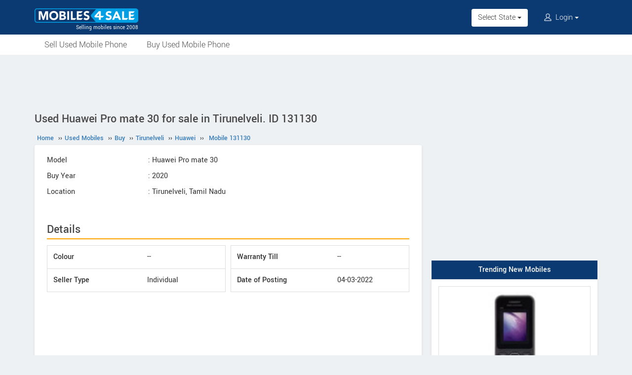

--- FILE ---
content_type: text/html; charset=UTF-8
request_url: https://www.mobiles4sale.in/used/buy/huawei-in-tirunelveli/131130/
body_size: 5198
content:
<!DOCTYPE html>
<html lang="en" itemscope itemtype="https://schema.org/WebPage">
<head>
<meta charset="utf-8">
<link rel="shortcut icon" href="/style/images/favicon-192x192.png">
<meta http-equiv="X-UA-Compatible" content="IE=edge">
<meta name="viewport" content="width=device-width, initial-scale=1">
<link rel="apple-touch-icon" sizes="57x57" href="/apple-icon-57x57.png">
<link rel="apple-touch-icon" sizes="60x60" href="/apple-icon-60x60.png">
<link rel="apple-touch-icon" sizes="72x72" href="/apple-icon-72x72.png">
<link rel="apple-touch-icon" sizes="76x76" href="/apple-icon-76x76.png">
<link rel="apple-touch-icon" sizes="114x114" href="/apple-icon-114x114.png">
<link rel="apple-touch-icon" sizes="120x120" href="/apple-icon-120x120.png">
<link rel="apple-touch-icon" sizes="144x144" href="/apple-icon-144x144.png">
<link rel="apple-touch-icon" sizes="152x152" href="/apple-icon-152x152.png">
<link rel="apple-touch-icon" sizes="180x180" href="/apple-icon-180x180.png">
<link rel="icon" type="image/png" sizes="192x192"  href="/android-icon-192x192.png">
<link rel="icon" type="image/png" sizes="32x32" href="/favicon-32x32.png">
<link rel="icon" type="image/png" sizes="96x96" href="/favicon-96x96.png">
<link rel="icon" type="image/png" sizes="16x16" href="/favicon-16x16.png">
<link rel="manifest" href="/manifest.json">
<meta name="msapplication-TileColor" content="#0B3A72">
<meta name="msapplication-TileImage" content="/ms-icon-144x144.png">
<meta name="theme-color" content="#0B3A72">
<title>Used 2020 Huawei Pro mate 30 for sale in Tirunelveli. ID is 131130 - Mobiles4Sale</title>
<meta property="og:title" itemprop="name" content="Used 2020 Huawei Pro mate 30 for sale in Tirunelveli. ID is 131130" />
<meta property="og:site_name" content="Mobiles4Sale" />
<meta name="description" property="og:description" itemprop="description" content="Mobile ID 131130. 2020 model Huawei Pro mate 30 for sale in Tirunelveli, Tamil Nadu" />
<meta name="keywords" content="Huawei  Pro mate 30, Tirunelveli, Tamil Nadu" />
<link rel="canonical" href="https://www.mobiles4sale.in/used/buy/huawei-in-tirunelveli/131130-f/" />
<meta property="og:url" content="https://www.mobiles4sale.in/used/buy/huawei-in-tirunelveli/131130-f/" />
<link rel="stylesheet" type="text/css" href="/scripts/assets/bootstrap/3.3.7/css/bootstrap.min.css" />
<link rel="stylesheet" type="text/css" href="/style/t-56.css" />
<script type="text/javascript" src="/scripts/jquery-3.1.1.min.js"></script>
<script type="text/javascript" src="/scripts/m4s-v4.5.js"></script>
<script type="text/javascript" src="/scripts/4s-common-v6.2.js"></script>
<script type="text/javascript" src="/scripts/assets/bootstrap/3.3.7/js/bootstrap.min.js"></script>
<script type="text/javascript">
var g_sess_state = "";
</script>
</head>
<body>
<header>
<nav class="navbar navbar-default">
<div class="container">
<div class="navbar-header">
<div type="button" class="navbar-toggle collapsed" data-toggle="collapse" data-target="#bs-example-navbar-collapse-1" aria-expanded="false">
<img src="/style/images/icon-humberger-white.png" width="25" class="onshrink" alt="menu" />
<img src="/style/images/icon-humberger-white.png" width="25" class="normal" alt="menu" />
</div>
<a class="navbar-brand animated" href="/"><img src="/style/images/mobiles4sale-420.png" alt="Mobiles4Sale" /><span>Selling mobiles since 2008</span></a>
<div class="state-login-mbl-grp">

<div class="for-mbl mbl-stateview">
<div class="dropdown">
<button class="btn dropdown-toggle" type="button" data-toggle="dropdown"><img src="/style/images/icon-location.png" alt="Select Location" />Select State <span class="caret"></span></button>
<ul class="dropdown-menu setStateMenu"></ul>
</div>
</div>
<div class="for-mbl mbl-loginview">
<div class="dropdown">

<button class="btn dropdown-toggle" type="button" data-toggle="dropdown"><img src="/style/images/icon-user.png" alt="Login" /> Login <span class="caret"></span></button>
<ul class="dropdown-menu">
<li><a href="/s.php">Login</a></li>
<li><a href="/signup.php">Sign Up</a></li>
</ul>
</div>
</div>
</div>
</div>
<div class="collapse navbar-collapse" id="bs-example-navbar-collapse-1">
<ul class="nav navbar-nav mbl-accnt">
<li class="state for-pc"><div class="dropdown"><button class="btn dropdown-toggle" type="button" data-toggle="dropdown">Select State <span class="caret"></span></button><ul class="dropdown-menu setStateMenu"></ul></div></li><li class="user for-pc">
<div class="dropdown">

<button class="btn dropdown-toggle" type="button" data-toggle="dropdown"><img src="/style/images/icon-user.png" alt="Login" /> Login <span class="caret"></span></button>
<ul class="dropdown-menu">
<li><a href="/s.php">Login</a></li>
<li><a href="/signup.php">Sign Up</a></li>
</ul>
</div>
</li>
</ul>
<ul class="for-mbl mbl-list">
<div class="panel-group" id="accordion" role="tablist" aria-multiselectable="true">
<div class="panel panel-default"><a href="/sell.php"><p>Sell Used Mobile</p></a></div>
<div class="panel panel-default"><a href="/buy.php"><p>Buy Used Mobile</p></a></div>

<div class="panel panel-default"><a href="/user_home.php"><p>My Account</p></a></div>
<div class="panel panel-default"><a href="/s.php"><p>Login</p></a></div>
<div class="panel panel-default"><a href="/signup.php"><p>Sign Up</p></a></div>
</div>
</ul>
</div>
</div>
<div class="for-mbl mobile-header2">
<div class="container">
</div>
<div>
<div class="mbl-navline3">
<div class="container">
<div class="sml-nav-box"><a href="/sell.php">Sell Your Mobile</a></div>
<div class="sml-nav-box"><a href="/used/buy/">Buy Used Mobile</a></div>
</div>
</div>
</div>
</div>
</nav>

<div id="nav-line2">
<div class="container">
<div class="for-pc">
<nav class="nav">
<ul>
<li><a href="/sell.php">Sell Used Mobile Phone</a></li>
<li><a href="/used/buy/">Buy Used Mobile Phone</a></li>
</ul>
</nav>
</div>
</div>
</div>
</header>

<script type="text/javascript">
initLocMenu();
</script>

<div id="bigb">
<center>
<script async src="https://pagead2.googlesyndication.com/pagead/js/adsbygoogle.js?client=ca-pub-2379055516974469" crossorigin="anonymous"></script>
<!-- M4S-970x90-1 -->
<ins class="adsbygoogle"
style="display:inline-block;width:970px;height:90px"
data-ad-client="ca-pub-2379055516974469"
data-ad-slot="9857505596"></ins>
<script>
(adsbygoogle = window.adsbygoogle || []).push({});
</script>
</center>
</div>
<a href="#" id="back-to-top"></a>

<div id="page" class="container">

<script type="text/javascript">
function confirmReport() {
return confirm("Do you want to report this as a Fraud Listing or as Sold Out?");
}
</script>

<style type="text/css">
.preBen{margin-bottom:15px;padding:15px;background-color:#d1e7ff;border-radius:3px;}
.preBen div{font-size:18px;font-weight:bold;margin-bottom:10px;}
.preBen ul{margin:0px;padding:0;}
.preBen ul li{padding:7px 0;}
@media screen and (max-width:479px){
.usrItemLst ul:first-child,.usrItemLst ul:last-child{width:100%;max-width:100%;border-left:none;padding:0px;}
.specLnkEmi{padding-right:0;padding-left:5px;}
}
.serLnks a{border-bottom-style:dashed;border-bottom-width:1px;}
.serLnks a:hover{border-bottom:none;}
.sellerTbl .sellrdtls{float:none;}
</style>


  <div id="secondCol">
    <h1>Used Huawei  Pro mate 30 for sale in Tirunelveli. ID 131130</h1>
  <ul itemscope itemtype="https://schema.org/BreadcrumbList" class="schBreadList">
      <li itemprop="itemListElement" itemscope itemtype="https://schema.org/ListItem">
        <a itemprop="item" href="https://www.mobiles4sale.in/"><span itemprop="name">Home</span></a>
        <meta itemprop="position" content="1" /> &#8250;&#8250;
      </li>
      <li itemprop="itemListElement" itemscope itemtype="https://schema.org/ListItem">
        <a itemprop="item" href="https://www.mobiles4sale.in/used/"><span itemprop="name">Used Mobiles</span></a>
        <meta itemprop="position" content="2" /> &#8250;&#8250;
      </li>
      <li itemprop="itemListElement" itemscope itemtype="https://schema.org/ListItem">
        <a itemprop="item" href="https://www.mobiles4sale.in/used/buy/"><span itemprop="name">Buy</span></a>
        <meta itemprop="position" content="3" /> &#8250;&#8250;
      </li>
      <li itemprop="itemListElement" itemscope itemtype="https://schema.org/ListItem">
        <a itemprop="item" href="https://www.mobiles4sale.in/used/buy/mobiles-in-tirunelveli/"><span itemprop="name">Tirunelveli</span></a>
        <meta itemprop="position" content="4" /> &#8250;&#8250;
      </li>
      <li itemprop="itemListElement" itemscope itemtype="https://schema.org/ListItem">
        <a itemprop="item" href="https://www.mobiles4sale.in/used/buy/huawei-in-tirunelveli/"><span itemprop="name">Huawei</span></a>
        <meta itemprop="position" content="5" /> &#8250;&#8250;
      </li>
      <li itemprop="itemListElement" itemscope itemtype="https://schema.org/ListItem">
        <a itemprop="item" href="https://www.mobiles4sale.in/used/buy/huawei-in-tirunelveli/131130/"><span itemprop="name">Mobile 131130</span></a>
        <meta itemprop="position" content="6" />
      </li>
  </ul>
  
    <div class="content">
            <table class="b4stable itemDtlsTbl">
              <tr>
                <td>Model</td>
                <td>: Huawei  Pro mate 30</td>
              </tr>
              <tr>
                <td>Buy Year</td>
                <td>:  2020</td>
              </tr>
              <tr>
                <td>Location</td>
                <td>: Tirunelveli, Tamil Nadu</td>
              </tr>
            </table><br /><h3 class="idSubH3">Details</h3>
        <div class="addInfo itemSubDetails">
          <div class="left">
            <table class="table idNewTbl">
              <tr>
                <td>Colour</td>
                <td>--</td>
              </tr>
              <tr>
                <td>Seller Type</td>
                <td>Individual</td>
              </tr>
            </table>
          </div>

          <div class="left">
            <table class="table idNewTbl">
              <tr>
                  <td>Warranty Till</td>
                <td>--</td>
              </tr>
              <tr>
                <td>Date of Posting</td>
                <td>04-03-2022</td>
              </tr>
            </table>
          </div>
        </div>
        <div class="clearboth"></div><br />
  <script async src="https://pagead2.googlesyndication.com/pagead/js/adsbygoogle.js?client=ca-pub-2379055516974469" crossorigin="anonymous"></script>
  <!-- M4S-336x280-1 -->
  <ins class="adsbygoogle"
  style="display:block"
  data-ad-client="ca-pub-2379055516974469"
  data-ad-slot="7677655694"
  data-ad-format="auto"
  data-full-width-responsive="true"></ins>
  <script>
  (adsbygoogle = window.adsbygoogle || []).push({});
  </script>
  <br />
        <div class="clearboth"> </div>
        
          <div class="impMsg" style="margin:20px 0px;padding:20px;">
            <h3 class="idSubH3">You are a bit late :(</h3>
            This mobile is sold out. Please check other <a href="/used/buy/mobiles-in-tirunelveli/">used mobiles in Tirunelveli</a>.
          </div>
          
        <h3 class="idSubH3">Price</h3>
        <div class="specLnk specLnkEmi serLnks" style="border:none;padding:0 0 12px 0;">
          <b>Asking Price: --</b>
        </div>
        
        <h3 class="idSubH3">Get Seller Details</h3>
        <table class="sellerTbl">
          <tr class="sellrdtls">
            <td>
              <table>
                <tr>
                  <td>Name</td>
                  <td _d="188317">: Mohammed</td>
                </tr>
                <tr>
                  <td>Seller Type</td>
                  <td style="line-height:1.6em;">: Individual</td>
                </tr>
              </table>
            </td>
	      </tr>
          <tr class="sellrdtls">
            <td>
            </td>
          </tr>
        </table>
        <h3 class="idSubH3" style="margin-top:25px;">Latest Mobiles</h3><div class="side-box"><div class="content side-tabs-pics">
            <a href="/used/buy/poco-in-chennai/134911/"><div class="oud"><div class="cib"><div><img src="/photos-2/134/134911/poco-c50-1677470522-200.jpg" alt="POCO  C50" /></div>
            <span>POCO  C50 (2023)<br />City: Chennai<br />Price: <b>Rs. 4,500</b></span></div></div></a>
            <a href="/used/buy/samsung-in-tiruchirappalli/134879/"><div class="oud"><div class="cib"><div><img src="/photos-2/134/134879/samsung-s20fe5g-1676969250-200.jpg" alt="Samsung  S20FE5G" /></div>
            <span>Samsung  S20FE5G (2022)<br />City: Tiruchirappalli<br />Price: <b>Rs. 28,999</b></span></div></div></a>
            <a href="/used/buy/samsung-in-coimbatore/134767/"><div class="oud"><div class="cib"><div><img src="/photos-2/134/134767/samsung-s8-1675325685-200.jpeg" alt="Samsung  S8" /></div>
            <span>Samsung  S8 (2017)<br />City: Coimbatore<br />Price: <b>Rs. 4,500</b></span></div></div></a>
            <a href="/used/buy/redmi-in-thanjavur/134736/"><div class="oud"><div class="cib"><div><img src="/photos-2/134/134736/redmi-5-a-1674982945-200.jpg" alt="Redmi  5 A" /></div>
            <span>Redmi  5 A (2015)<br />City: Thanjavur<br />Price: <b>Rs. 2,000</b></span></div></div></a>
            <a href="/used/buy/vivo-vseries-in-tamil-nadu/134699/"><div class="oud"><div class="cib"><div><img src="/photos-2/134/134699/viva-v19-1674620678-200.jpg" alt="Vivo V-series Vivo v19" /></div>
            <span>Vivo V-series Vivo v19 (2020)<br />City: Tamil Nadu<br />Price: <b>Rs. 12,500</b></span></div></div></a>
            <a href="/used/buy/apple-in-tiruvannamalai/134650/"><div class="oud"><div class="cib"><div><img src="/photos-2/134/134650/apple-iphone-x-3-256-1674105636-200.jpg" alt="Apple  iPhone x 3/256" /></div>
            <span>Apple  iPhone x 3/256 (2022)<br />City: Tiruvannamalai<br />Price: <b>Rs. 23,000</b></span></div></div></a></div></div><br /><center>
<script async src="https://pagead2.googlesyndication.com/pagead/js/adsbygoogle.js?client=ca-pub-2379055516974469" crossorigin="anonymous"></script>
<!-- misc-sites-responsive-4 -->
<ins class="adsbygoogle"
style="display:block"
data-ad-client="ca-pub-2379055516974469"
data-ad-slot="9672532792"
data-ad-format="auto"
data-full-width-responsive="true"></ins>
<script>
(adsbygoogle = window.adsbygoogle || []).push({});
</script>
</center><div style="height:10px;"><!--gap--></div>
    </div><!--End of content-->
  </div><!--End of secondCol--><div id="thirdCol">
<center>
<script async src="https://pagead2.googlesyndication.com/pagead/js/adsbygoogle.js?client=ca-pub-2379055516974469" crossorigin="anonymous"></script>
<!-- M4S-300x600 -->
<ins class="adsbygoogle"
style="display:block"
data-ad-client="ca-pub-2379055516974469"
data-ad-slot="1610409592"
data-ad-format="auto"
data-full-width-responsive="true"></ins>
<script>
(adsbygoogle = window.adsbygoogle || []).push({});
</script>
</center>
<div style="height:20px;"><!--gap--></div><center>
<div class="side-box">
<div class="head">Trending New Mobiles</div>
<div class="content side-box-slideshows">
<a href="/mobiles/kechaoda-k99"><div class="oud"><div class="cib"><div><img src="/pictures/default/kechaoda-k99/kechaoda-k99-75x100.jpg" alt="Kechaoda K99" /></div><span>Kechaoda K99</span></div></div></a>
<a href="/mobiles/iair-d1"><div class="oud"><div class="cib"><div><img src="/pictures/default/iair-d1/iair-d1-75x100.jpg" alt="IAir D1" /></div><span>IAir D1</span></div></div></a>
<a href="/mobiles/iqoo-9-pro"><div class="oud"><div class="cib"><div><img src="/pictures/default/iqoo-9-pro/iqoo-9-pro-75x100.jpg" alt="iQOO 9 Pro" /></div><span>iQOO 9 Pro</span></div></div></a>
</div>
</div>
</center>
<div style="height:20px;"><!--gap--></div><center>
<div class="side-box">
<div class="head">Latest Mobile Launches</div>
<div class="content side-tabs-pics">
<a href="/mobiles/infinix-note-40-5g"><div class="oud"><div class="cib"><div><img src="/pictures/default/infinix-note-40-5g/infinix-note-40-5g-75x100.jpg" alt="Infinix Note 40 5G" /></div><span>Infinix Note 40 5G</span></div></div></a>
<a href="/mobiles/mafe-glow"><div class="oud"><div class="cib"><div><img src="/pictures/default/mafe-glow/mafe-glow-75x100.jpg" alt="Mafe Glow" /></div><span>Mafe Glow</span></div></div></a>
<a href="/mobiles/i-kall-k999"><div class="oud"><div class="cib"><div><img src="/pictures/default/i-kall-k999/i-kall-k999-75x100.jpg" alt="I Kall K999" /></div><span>I Kall K999</span></div></div></a>
<a href="/mobiles/plum-gator-7"><div class="oud"><div class="cib"><div><img src="/pictures/default/plum-gator-7/plum-gator-7-75x100.jpg" alt="Plum Gator 7" /></div><span>Plum Gator 7</span></div></div></a>
</div>
</div>
</center>
<div style="height:20px;"><!--gap--></div>
<div class="preBen" style="clear:both;">
<div>Safety Tips for Buyers</div>
<ul>
<li>Never pay the Seller before receiving and verifying the device.</li>
<li>Never scan any QR code or share OTP.</li>
<li>Ask for bill, box, accessories etc to make sure its not a stolen device.</li>
<li>Meet the Seller in a safe place preferably in daytime.</li>
</ul>
</div>
<div style="height:20px;"><!--gap--></div>

<div class="preBen" style="clear:both;">
<div>Safety Tips for Sellers</div>
<ul>
<li>Never handover the phone before receiving the full amount.</li>
<li>Avoid Buyers from foreign countries.</li>
<li>Beware of Buyers from other cities.</li>
<li>Never share sensitive data of your bank account or credit card.</li>
<li>Never scan any QR code or share OTP.</li>
<li>Meet the Buyer in a safe place preferably in daytime.</li>
<li>Make sure to delete all personal data from the phone before selling.</li>
<li>Format the device or Reset to factory settings before selling.</li>
</ul>
</div>
<div style="height:20px;"><!--gap--></div>
<center>
<script async src="https://pagead2.googlesyndication.com/pagead/js/adsbygoogle.js?client=ca-pub-2379055516974469" crossorigin="anonymous"></script>
<!-- misc-sites-responsive-2 -->
<ins class="adsbygoogle"
style="display:block"
data-ad-client="ca-pub-2379055516974469"
data-ad-slot="2479157991"
data-ad-format="auto"
data-full-width-responsive="true"></ins>
<script>
(adsbygoogle = window.adsbygoogle || []).push({});
</script>
</center>
<div style="height:20px;"><!--gap--></div>
<center>
<div class="side-box" id="side-box-certified">
<div class="head"><a href="/sell.php">Sell Your Old Phone</a></div>
<div class="content" style="padding:0 10px 10px 10px;margin-bottom:0;">
<p>Why keep a phone which is not used? Sell your mobile at the Biggest Mobile Market.</p>
<div class="preBen" style="background-color:#0b4f5f;color:white;">
<div style="margin-bottom:0;">Why Sell With Mobiles4Sale?</div>
<ul style="text-align:left;">
<li>Started in 2008 as a dedicated website for selling old mobile phones.</li>
<li>More than 1,15,000 used phones sold out.</li>
<li>Usual time to sell between 1 to 14 days.</li>
<li>No fees or commission on sale.</li>
</ul>
<p><a href="/sell.php"><span class="button" style="background-color:orange;padding:8px 10px;">Sell Your Mobile Now</span></a></p>
</div>
</div>
</div>
</center>
<div style="height:20px;"><!--gap--></div>
<center>
<script async src="https://pagead2.googlesyndication.com/pagead/js/adsbygoogle.js?client=ca-pub-2379055516974469" crossorigin="anonymous"></script>
<!-- misc-sites-336x280-2 -->
<ins class="adsbygoogle"
style="display:block"
data-ad-client="ca-pub-2379055516974469"
data-ad-slot="7225695599"
data-ad-format="auto"
data-full-width-responsive="true"></ins>
<script>
(adsbygoogle = window.adsbygoogle || []).push({});
</script>
</center>
<div style="height:20px;"><!--gap--></div></div></div><footer>
<center>
<br /><a href="#" class="pwaInstallLink"><img src="/style/images/download-app-gb.png" alt="Install App" title="Install App" /></a>
</center>
<div class="pre-footer"><div class="footCont">
<div class="prefRow">
<div class="prefCol"><ul>
<li class="footer-title"><h5>Used Mobiles</h5></li>
<li><a href="/used/buy/mobiles-in-bangalore/">Bangalore</a></li>
<li><a href="/used/buy/mobiles-in-mumbai/">Mumbai</a></li>
<li><a href="/used/buy/mobiles-in-pune/">Pune</a></li>
<li><a href="/used/buy/mobiles-in-chennai/">Chennai</a></li>
<li><a href="/used/buy/mobiles-in-hyderabad/">Hyderabad</a></li>
</ul></div>
<div class="prefCol"><ul>
<li class="footer-title"><h5>Used Mobiles</h5></li>
<li><a href="/used/buy/mobiles-in-delhi/">New Delhi</a></li>
<li><a href="/used/buy/mobiles-in-lucknow/">Lucknow</a></li>
<li><a href="/used/buy/mobiles-in-kolkata/">Kolkata</a></li>
<li><a href="/used/buy/mobiles-in-ahmedabad/">Ahmedabad</a></li>
<li><a href="/used/buy/mobiles-in-jaipur/">Jaipur</a></li>
</ul></div>
<div class="prefCol"><ul>
<li class="footer-title"><h5>Used Mobiles</h5></li>
<li><a href="/used/buy/mobiles-in-patna/">Patna</a></li>
<li><a href="/used/buy/mobiles-in-indore/">Indore</a></li>
<li><a href="/used/buy/mobiles-in-chandigarh/">Chandigarh</a></li>
<li><a href="/used/buy/mobiles-in-ernakulam/">Kochi</a></li>
<li><a href="/used/buy/mobiles-in-guwahati/">Guwahati</a></li>
</ul></div>
<div class="prefCol"><ul>
<li class="footer-title"><h5>About</h5></li>
<li><a href="/about-us.php">About Us</a></li>
<li><a href="/help.php">Help</a> | <a href="/feedbacks.php">Feedback</a></li>
<li><a href="/contact_us.php">Contact Us</a></li>
<li><a href="/terms.php">Terms & Conditions</a></li>
<li><a href="/change-country.php">Change Country</a></li>
</ul></div>
</div>
</div></div>
<div class="post-footer">
<div><p class="since">© Mobiles4Sale - Selling mobiles since 2008</p></div>
</div>
</footer>

<script type="text/javascript" src="/scripts/com-foot-v1.3.js"></script>
<script async src="https://www.googletagmanager.com/gtag/js?id=G-DRX6MYN6L8"></script>
<script>
window.dataLayer=window.dataLayer || [];
function gtag(){dataLayer.push(arguments);}
gtag('js',new Date());
gtag('config','G-DRX6MYN6L8');
gtag('config','AW-1055345410');
</script><script async src="https://pagead2.googlesyndication.com/pagead/js/adsbygoogle.js?client=ca-pub-2379055516974469" crossorigin="anonymous"></script>
</body></html>

--- FILE ---
content_type: text/html; charset=utf-8
request_url: https://www.google.com/recaptcha/api2/aframe
body_size: 182
content:
<!DOCTYPE HTML><html><head><meta http-equiv="content-type" content="text/html; charset=UTF-8"></head><body><script nonce="8z5mWI7oCs2M4uV7uoX7BA">/** Anti-fraud and anti-abuse applications only. See google.com/recaptcha */ try{var clients={'sodar':'https://pagead2.googlesyndication.com/pagead/sodar?'};window.addEventListener("message",function(a){try{if(a.source===window.parent){var b=JSON.parse(a.data);var c=clients[b['id']];if(c){var d=document.createElement('img');d.src=c+b['params']+'&rc='+(localStorage.getItem("rc::a")?sessionStorage.getItem("rc::b"):"");window.document.body.appendChild(d);sessionStorage.setItem("rc::e",parseInt(sessionStorage.getItem("rc::e")||0)+1);localStorage.setItem("rc::h",'1769107567619');}}}catch(b){}});window.parent.postMessage("_grecaptcha_ready", "*");}catch(b){}</script></body></html>

--- FILE ---
content_type: application/javascript
request_url: https://www.mobiles4sale.in/scripts/m4s-v4.5.js
body_size: 41785
content:
var iNameBig='Mobile Phone';
var arrModel = {
'Accord':[],
'ACE':[],
'Acer':['Aspire','Aspire E','Aspire M','Aspire One','Aspire R','Aspire S','Aspire V3','Aspire V5','Chromebook','Iconia','Iconia A1','Iconia Talk S','Iconia W3','Iconia W510','Liquid S1','Liquid','Other'],
'Adcom':['A-series','Apad','X-series','Other'],
'Airbell':[],
'Airbuzz':[],
'Aircall':[],
'Aircel':[],
'Airfone':[],
'Airnet':[],
'AirTyme':['Diego','GTX75 Torrid','Picasso DG50','PV210','PV300 Flaunt','Other'],
'Ajanta':[],
'Akai':[],
'Alcatel':['20.00','20.01','A-series','Crystal','ELLE','Lollipops','Mandarina','Miss Sixty','Net','One Touch','One Touch C','One Touch Club','One Touch E','One Touch Easy','One Touch Evo','One Touch Fire','One Touch Flash','One Touch Gum','One Touch Hero','One Touch I','One Touch Idol','One Touch Max','One Touch Pixi','One Touch Pop','One Touch S','One Touch Snap','One Touch Scribe','One Touch T','One Touch Tab','One Touch V','One Touch View','Roadsign','X1','Other'],
'Alfatel':[],
'Allview':['A-series','AX4 Nano Plus','E-series','P-series','V-series','Viper E','Viper L','Viva C701','X-series','Other'],
'Altek':[],
'Amazon':['Fire Phone','Kindle','Other'],
'Ambrane':['A-series','AC-series','B-series','D-series','Other'],
'Amoi':[],
'Anconn':[],
'Apogee':[],
'Apple':['iPad','iPod','iPhone','iPhone 3G','iPhone 3GS','iPhone 4','iPhone 4S','iPhone 5','iPhone 5C','iPhone 5S','iPhone 5se','iPhone 6','iPhone 6 Plus','iPhone 6S','iPhone 6S Plus','iPhone 7','iPhone 7 Plus','iPhone 8','iPhone 8 Plus','iPhone SE','MacBook','Other'],
'Aqua':[],
'Archos':['50 Cobalt','50 Diamond','50b Cobalt','50b Helium 4G','50d Helium 4G','50f Helium','55 Cobalt Plus','55 Diamond Selfie','55 Helium','55b Cobalt','Diamond','Graphite','Saphir','Other'],
'Arise':['A-series','AF-series','AR-series','AX-series','CD-series','S-series','T-series','W-series','Other'],
'Aroma':[],
'Arya':['A-series','Z-series','Other'],
'Asus':['Eee Pad','Google Nexus 7 3G','Fonepad','Live','Memo Pad','P-series','PadFone','Pegasus','Taichi','Transformer Book Trio','Transformer Pad','V-series','Vivo Tab','X-series','Zenbook','Zenfone','ZenPad','Other'],
'Atom':['Maximus','Supremus','Ultimus','Other'],
'Audiovox':[],
'Augen':['Gentouch Latte','Gentouch Espresso','Other'],
'AZ Link':[],
'Barnes And Noble':[],
'Beetel':[],
'Belkin':['Wi-Fi Phone For Skype','Other'],
'Benefon':[],
'BenQ':[],
'Benq-Siemens':['C81','CF61','CL71','E61','EL71','P51','Other'],
'Binatone':[],
'Bird':[],
'Black Elemente':[],
'BlackBerry':['7130','7200','7290','8100','8300','8700','8800','8820','8830','9720','Aurora','Bold','Classic','Curve','DTEK','KEYone','Leap','Passport','Passport Silver Edition','Pearl','Playbook','Porsche','Priv','Q-series','Storm','Style','Torch','Tour','Z-series','Other'],
'Bleu':[],
'Bling':[],
'Bloom':[],
'BLU':['Advance','Amour','Bar Q','Brilliant','Brooklyn','Click','Cubo','Dash','Deco','Deejay','Diesel 3G','Disco2GO','Diva','Dual SIM Lite','Electro','Elite','Energy','EZ2Go','Flash','Gol','Hero','Jenny','Kick','Life','Lindy','Magic','Neo','Pure','Quattro','Samba','Slim TV','Smart','Spark','Speed','Studio','Swing','Tango','Tank','Tattoo','Texting 2 GO','Touch','Touch Book','TV2Go','Ultra','Vida1','Vivo','Win','Zoey','Other'],
'Blue Max':[],
'Bosch':[],
'Boss':[],
'Bossh':[],
'BQ':['Aquaris','I-series','K-series','S-series','Other'],
'Brado':[],
'BSNL':[],
'Buzz':[],
'Byond':['B-series','BY-series','Bullet2','Chic','Gem','Laplet','Mi-book','Nano','Phablet','Powerhouse','Superphone','Thunder','Toss','X-series','Other'],
'C-Tel':[],
'Caplight':[],
'Cartier':[],
'CAT':['S61','S41','S31','Other'],
'Celkon':['A-series','AR-series','ARR-series','C-series','Campus Prime','Charm','CT-series','Diamond 4G Plus','Millennium','Monalisa','Q-series','S-series','Win','Other'],
'Chaze':[],
'Cheacomm':[],
'Cheers':['C-series','Other'],
'Chinese Phone':['Basicom','Other'],
'Cisco':[],
'Colors':[],
'Comio':['C1','P1','S1','Other'],
'Commodore':['PET','Other'],
'Coolpad':['Cool','Dazen','Max','Mega 2.5D','Mega 3','Modena','Note','Porto','Roar','Shine','Torino','Other'],
'Creative':[],
'Creo':['Mark 1','Other'],
'Datawind':['Aakash','UbiSlate','UbiSurfer','PocketSurfer','Other'],
'Dell':['Chromebook','Latitude','Streak','Venue','XCD','Other'],
'Devante':['3D','Boss','Crystal Calling Tablet','Dynamite','D-series','Hero','L-series','Salsa','Sapphire','Smart','Thunder','Other'],
'DigiBee':[],
'Digiflip Pro':['XT-series','Other'],
'DOMO':[],
'Dopod':['C720','D600','Other'],
'EAFT':[],
'Earth':['Apollo','Ephone','Crown','P-series','S-series','Saathi','Singham','Sky','Thunder','Other'],
'Easyfone':[],
'Egltel':[],
'Elari':['NanoPhone C','Other'],
'Elephone':['G-series','M1','P-series','Q','S2-S2 Plus','Trunk','Vowney','Other'],
'Elonex':[],
'Ericsson':['A3618s','R380','R520','R600','T29s','T39','T60d','T65','T66','T68','Other'],
'Espacio':[],
'Essential':['Phone','Other'],
'Eten':[],
'eTouch':[],
'Fly':['2040','2040i','2080','A130','B700 Duo','DS-series','E-series','F45Q','FT10','Hummer HT1','LX610','M-series','MP-series','MV-series','MX-series','SL-series','SX-series','T2060','V70','Other'],
'Forme':['6303 Plus','8300','8600','A-series','C-series','D-series','E-series','F-series','G-series','GT-series','H-series','Hero','Jackson','K-series','Kool','L-series','LN-series','Love One','M-series','Mini','N-series','P-series','Pop','Q-series','S-series','Sunny','T-series','U-series','V-series','W-series','X-series','Other'],
'Fortune':[],
'Frio':[],
'Fujezone':[],
'Fujitsu Siemens':[],
'Fusion Garage':[],
'G-Five':[],
'G-Fone':[],
'G-Tide':[],
'G7':[],
'Gaba':[],
'GDM':[],
'GeePee':[],
'Genus':[],
'GFive':[],
'Gigabyte':['GSmart','Other'],
'Gild':[],
'Gionee':['A-series','CTRL','Dream','Elife','F-series','GPAD','L-series','M-series','P-series','Pioneer','S-series','Steel 2','T-series','W-series','X1','Other'],
'GLX':[],
'GNext':[],
'Gnine':[],
'Go Tech':[],
'Goldvish':[],
'Google':['Chromebook','Nexus','Pixel','Other'],
'Grapes':[],
'Green':[],
'Gresso':[],
'Gright':[],
'Grundig':[],
'Guru':[],
'H T Impex':[],
'H2O':[],
'Hai-Fa':[],
'Haier':[],
'Hansum':[],
'HCL':['ME','Other'],
'Herb':[],
'Hisense':[],
'Hitachi':[],
'Hitech':['Air','Amaze','F-series','G-series','H-series','HT-series','Kick','Micra','Pride','X-series','Xplay','Other'],
'Hotpary':['Elegant H2','H1','Other'],
'HP':['8','10','350-series','Chromebook','Envy','Elite x3','iPAQ rw6828','Omni','Pavilion','Slate','Stream','TouchPad','Other'],
'HTC':['7','8S','8X','8XT','10','10 Evo','Advantage','Amaze','Aria','Bliss','Bolt','Bravo','Butterfly','ChaCha','Desire','Dash','DLX','Doubleshot','Dream','Droid','EVO','Explorer','Fireball','First','Flyer','Freestyle','G1','Glacier','Gold','Gratia','HD','Hero','Ignite','Imagio','Incredible','Inspire','J','J Butterfly','Jetstream','Legend','Liberty','M7','Magic','Maple','MAX 4G','Mazaa','Mecha','Mega','Merge','Mondrian','myTouch','Nexus','One','Ozone','P-series','Panache','Pico','Prime','Primo','Pure','Pyramid','Radar','Raider','Rezound','Rhyme','Ruby','Runnymede','S-series','Saga','Salsa','Schubert','Sensation','Shift','Smart','Snap','Stunning','Tattoo','ThunderBolt','Tilt2','Titan','Touch','Trophy','TyTN','U-series','Velocity','Vigor','Vision','Vivid','Wildfire','Other'],
'Huawei':['Ascend','Enjoy','Fusion','G-series','Honor','Impulse 4G','Mate','Maimang 5','MediaPad','Mercury','Mulan','Nova','P-series','SnapTo','Summit','U-series','Y-series','Other'],
'Hyve':['Storm','Other'],
'HZTEL':[],
'I Kall':[],
'i-mate':['K-JAM','Other'],
'i-mobile':[],
'i-tel':[],
'I4':[],
'I5':[],
'I9':[],
'IAir':[],
'iBall':['Aasaan','Andi','Aura 2.8c','Bravo','Cobalt','Edu-Slide','Fab','King','mSLR','Prince','Senior','Shaan','Slide','Vibe 3.2b','Vogue 2.6c','Vogue-series','Other'],
'IBerry':['Auxus','BT','Other'],
'IBuzz':[],
'Icell':[],
'Icube':[],
'Idea':['Aurus','Other'],
'Imedia':[],
'Infibeam':['Pi','Pi2','Other'],
'Infinix':['Hot 4 Pro','Note 4','Other'],
'InFocus':['Bingo 10','Bingo 20','Bingo 21','Bingo 50','Bingo 50 Plus','Epic','IN','M-series','New Tab F1','Turbo 5','Other'],
'Innostream':[],
'INQ':[],
'Intex':['Alpha','A-one','Aqua','Aura','Avtar 3D','Boom','Boss','Bravo','Brave LX','Classic ZX','Cloud','Crystal','Eagle Cinema','ELYT','Fame','Force','Force Plus','GC','Gold7','Grand','Gravity','Hero','Hiphop','Hunk','iBuddy','IN','Jazz','Joy','Killer','Killer 2','Kobra','Leo','Mega','Nano','Neo','Nova','Plasma','Platinum','Player','Player Plus','Power','Pride','RockStar','Sharp','Slimzz','Slimzz Duoz','Spark','Star One','Turbo','U-AA','Victory','Wow','Yuvi','Other'],
'ION':[],
'IOound':[],
'iQOO':[],
'ISuper':[],
'Itel':['PowerPro','SelfiePro','Shine','Smartpower','SmartSelfie','Wish','Other'],
'iVooMi':['iV505','Me1','Me1 Plus','Me3S','Me4','Me5','Other'],
'Jaipan':[],
'JCP':[],
'Jexaa':[],
'Jio':['JioPhone','Other'],
'Jivi':['JCP','JFP','JP','JSP','JV','Other'],
'Johns Phone':[],
'Jolla':['Jolla','Tablet','Other'],
'Josh':[],
'Joy':[],
'Joyplus':[],
'Just5':[],
'JXD':[],
'K-Touch':['A-series','M-series','Other'],
'Karbonn':['A-series','Agnee','Alfa','Aura','Fashion Eye','K-series','KC-series','KD-series','K-Phone','Kochadaiiyaan The Legend','KT-series','Opium','Platinum','Quattro','Smart Tab','Sparkle','ST-series','Symphony','Titanium','Other'],
'Kechaoda':[],
'Ken':[],
'Kenson':[],
'Kobian':['Mercury Viva','Mercury Roxy','Other'],
'Kobo':['Arc','Aura','Glo','Mini','Touch','Other'],
'Kodak':['IM5','Ektra','Other'],
'Kopperr':[],
'Koryo':[],
'Krome':[],
'Kult':['Beyond','Other'],
'Kyocera':[],
'LACS Magnum':[],
'Laguna':[],
'Lava':['4G Connect M1','A-series','ARC','B-series','C11','C-series','Discover','E-Tab','Flair','Icon','Iris','Ivory','KKT','M-series','M Tab','Magnum','P-series','Pixel','Qpad','Spark','V-series','X-series','Z-series','Other'],
'LeEco':['Le 1','Le 1 Pro','Le 1s','Le 1s Eco','Le 2','Le Max','Le Max 2','Le Max Pro','Le Pro 3','Other'],
'Lehar':[],
'Lemon':[],
'Lenovo':['A-series','Chromebook','Lemon','LePad','IdeaPad Z585','IdeaPad','IdeaPhone P700i','IdeaTab','K900','K-series','Miix','P-series','Phab PB1-750M','Phab Plus','Phab 2 Pro','Phab 2 Plus','S-series','Tab','ThinkPad','Vibe','Yoga','ZUK','Other'],
'Lephone':[],
'LG':['200','230','7100','A-series','Accolade','AD-series','Aka','Ally','Apex','Arena','Attune','AX-series','Axis','B-series','Bali','Band Play','Banter Touch','Beacon','BL42K','Breeze','Bullet','C-series','CB630 Invision','CF360 Blue','Chocolate','Class','Connect 4G','Cookie','Cosmos','CP150','CT810 Incite','CX2','dLite','DoublePlay','Dynamite','E-series','E2','Eclypse','Ego WiFi','Encore','Enlighten','Envoy','Esteem','Extravert','F-series','Fantasy','Fathom','Fireweb','Flick T320','Fx-series','G-series','G Pad','G-Slate','GB-series','GD-series','Genesis','Gentle','Glance VX7100','GM-series','GS-series','GT-series','GU-series','GW-series','GX-series','Intuition VS950','Jacquar 5','Jil Sander','Joy','JoyPop','K-series','KB770','KB775 Scarlet','KC-series','KE-series','KF-series','KG-series','KG220','KH5200 Andro-1','KM-series','KP-series','KS-series','KT520','KT610','KT770','KU-series','KV230','L-series','Leon','LG-series','Lollipop2','LU-series','Lucid','M-series','M4410','M6100','Magna','Marquee','Maxx LG9400','MG370','MG377','Miracle','Nexus','Nitro HD','Optimus','Octane VN530','P-series','P7200','Panther','Phoenix','Prada 3-0','Prada K2','Pulse','Pure','Q-series','Quantum','Ray','RD 6000','RD3100','RD3640','Remarq','Revere','Revolution','Rumor Reflex','Rumor Touch','S-series','Samba','Scarlet II TV','Sentio','Shine','Spectrum','Spirit','Spirit LTE','Stylus 2','Stylus 2 Plus','Surf 4GB','SV770 Waffle','T-series','Tab-Book','Terry P520','Thrill','Thrive','Town C300','Town','U','U2300','Univa','V-series','Victor','Viewty','Viper 4G LTE','Volt','Vortex','Voyager VX10000','Vu','Vu Plus','Wine Smart Jazz','Wink','X Cam','X Power','X screen','X Skin','X Style','X3','X5','X330','X335','X350','Xenon','Xpression','Zero','Other'],
'Lima':[],
'Lixin':[],
'Lobito':[],
'Longcheer':[],
'Longtel':[],
'Ludo':[],
'Lumigon':['T3','Other'],
'Lyf':['C451','Earth','F1','F1S','Flame','Water','Wind','Other'],
'M-Star':[],
'M-Tech':[],
'Mafe':[],
'Magicon':[],
'MapmyIndia':[],
'Markson':[],
'Maxfone':[],
'Maximus':[],
'Maxon':[],
'Maxwest':['Android','Astro','Gravity','MX-series','Orbit','Tab Phone','Other'],
'Maxx':['AX-series','Genx Droid 7','MSD7','MT-series','MX-series','RACE','Other'],
'MBM':[],
'MCC':[],
'Meizu':['M-series','MX','Pro','U-series','Other'],
'Melbon':[],
'Mercury':[],
'Mi-Fone':[],
'Micro-X':[],
'Micromax':['A-series','AD-series','Bolt Selfie','Bolt Supreme','Bolt Supreme 2','C-series','Canvas','D-series','E-series','Evok','GC-series','Funbook','Q-series','S-series','Selfie 2','Superfone','Unite','Vdeo','X-series','Other'],
'Microsoft':['Lumia','Surface','Other'],
'Milagrow':['Kupa','MGPT09 8GB Tablet','MGPT-series','PiPo','TabTop','Other'],
'Millennium Telesystems':['MT701 Tablet','Tablet M7','Other'],
'Mint':[],
'Mitac':[],
'Mito':[],
'Mitsubishi':[],
'Mobell':[],
'Mobiado':[],
'Mobitel':[],
'Moonrei':[],
'Motorola':['Admiral','Atrix','Aura','A-series','Backflip','Brute','C350','Charm','Cliq','Clutch','Defy','Droid','E398','E6','Electrify','EM325','EX-series','Fire','Flipout','Maxx HD','Milestone','MOTO','MOTOLUXE','MOTORAZR','MOTOROKR','MPx','MPx200','Nexus','PEBL','Photon','Quantico','Quench','RAZR','SLVR-L6','SLVR-L7','SLVR-L9','T720','Timeport','Titanium','Triumph','V-series','W-series','X','Xoom','XPRT','XT720','XT800','Z-series','Other'],
'Movil':[],
'MSI':[],
'MTS':[],
'Munoth':[],
'Murphy':[],
'MVL':[],
'MWg':[],
'Nasaki':[],
'Nec':[],
'Necola':[],
'Negus':[],
'Nelson':[],
'Neo':[],
'Neonode':['N1','Other'],
'Newgen':[],
'Nextbit':['Robin','Other'],
'NIU':['Bingo','Domo','GO','LIV','Lotto','Niutek','Pana','Other'],
'NKTel':['C5000','Other'],
'Nokia':['Asha','C-series','D1C','E-series','Lumia','N-Gage','N-series','X-series','XpressMusic','3','5','6','8','9','100','101','103','105','106','107','108','109','110','111','112','113','114','130','150','150 Dual SIM','207','208','208 Dual Sim','216','220','225','230','230 Dual SIM','301','500','515','603','700','701','808','1100','1108','1110','1112','1200','1202','1208','1209','1280','1600','1616','1650','1661','1662','1661-2','1800','2100','2300','2310','2600','2600c','2610','2626','2630','2690','2700c','2710c','2710c-2 RM-586 Navigation Edition','2730','3100','3109 Classic','3110 Classic','3110 Evolve','3120c','3200','3210','3220','3230','3250','3300','3300 Americas','3310','3310 2017','3330','3410','3500','3500c','3510','3510i','3530','3560','3585i','3600 Slide','3650','3660','5030 XpressRadio','5070','5100','5130c','5140','5210','5230','5233','5235 Comes With Music','5250','5500','5510','6020','6021','6030','6060','6070','6100','6103','6110','6120 classic','6125','6131','6133','6136','6151','6200','6210','6210 Navigator','6220','6220 Classic','6230','6230i','6233','6235','6250','6255','6260','6265','6267','6270','6275 CDMA','6280','6282','6288','6300','6301','6303 classic','6310','6500 Classic','6500 Slide','6510','6555','6600','6610','6610i','6630','6650','6670','6680','6681','6700 Slide','6708','6800','6820','7020','7110','7200','7210','7230','7250','7250i','7260','7310c SuperNova','7360','7370','7373','7380','7390','7500','7600','7610','7650','7700','7710','7900','8210','8310','8800','8600 Luna','8800 Arte','8800 Sapphire Arte','8800 Sirocco','8850','8910','8910i','9210','9300','9300i','9500 Communicator','Normandy','Other'],
'Notion Ink':['Adam','Cain','Other'],
'Nova':[],
'Nuu':['M3','Q500','Q626','X5','Other'],
'O2':['Atom','7200','O2 Mini','3500','XDA IIi','1500','XDA IIs','XDA Graphite','2100','XPhone2','1200','Other'],
'Obi':['S-series','Worldphone','Other'],
'OGO':[],
'Olive':['VG-series','VGC-series','VS-series','VSW-series','Other'],
'Olyne':[],
'OnePlus':['One','Two','3','3T','5','X','X Ceramic Edition','Other'],
'Onida':['G630','i-series','Other'],
'Oppo':['A-series','F-series','Find','Joy','Mirror','N1','N-series','Neo','R-series','U-series','Yoyo','Other'],
'Optima':['Smart','Other'],
'Orange':['SPV','Other'],
'Orcell':[],
'Orion':[],
'Orpat':[],
'OSCAR':[],
'Otava':[],
'Oukitel':[],
'Pagaria':[],
'Palm':['Treo 680','Treo 750','Other'],
'Panasonic':['A-series','Eluga','EZ-series','GD-series','P51','P-series','T-series','Viera','X-series','Other'],
'Pantech':['Breeze','Breakout','Burst','Crux','Discover','Element','Flex','Hotshot','Jest','Laser','Link','Marauder','P-series','Pocket','Pursuit II','Renue','S-series','Vega','Other'],
'Parla':['Gala','Minu','Mist','Spriz','Sonic','Zum','Other'],
'Paxma':[],
'Phicomm':['Clue 630','Energy 653','Energy E670','Passion 660','Passion P660','Other'],
'Philips':['355','E-series','I-series','S-series','W-series','Xenium','Other'],
'Philiray':[],
'Phoenix':[],
'Pine':[],
'Plum':['Axe','Caliber','Bar','Dazzle','Flipper','Link','Might','Mouse','Panther','PoP','Ram','Signal','Sync','Trigger','Tweek','Velocity','Z-series','Other'],
'POCO':[],
'Prestigio':['MultiPad','MultiPhone','Other'],
'Pride':[],
'Prism':[],
'QiKU':['F4','N4','Terra','Other'],
'QMobile':['A1','Linq','Noir','T-series','Other'],
'Qtek':[],
'Quba':[],
'Rage':[],
'Ray':[],
'Reach':['Allure Speed','Other'],
'Realme':[],
'Red Cherry':[],
'Redd':[],
'Redmi':[],
'Reliance':[],
'Reysol':[],
'Riviera':[],
'RK':[],
'Rocker':[],
'Rocktel':[],
'RoverPC':[],
'Rtec':[],
'RV':[],
'Sagem':['my200C','my226X','my234X','my300C','my300X','my301X','my302X','my400X','my401C','my401X','my401Z','my405X','my411X','my419X','my421Z','my501C','my501X','my511X','my519X','my600X','my700X','my700X Roland Garros','my721X','my730c','my750X','my800X','my850C','my901C','Other'],
'Sagetel':[],
'Salora':['Fontab','PowerMaxx','Protab','SM-series','ValuMaxx','Other'],
'Samsung':['2ON','A-series','Acclaim','Admire','AMOLED','Armani','Array','Attain','Ativ Q','Ativ S','Ativ SE','Ativ Tab','B-series','Beat-series','Blue Earth','Breeze','Brightside','C-series','Caliber','Captivate','CDMA','Cetus','Champ','Chat','Corby','Character','Chief','Chrono','Clutch','Conquer','Continuum','Contour','Convoy','Craft','D-series','Dart','DigiRap','Diva','Droid','Duo','Duos','E-series','Entro','Epic','Epix','Eternity','Evergreen','Exec','Exhibit','Exhilarate','F-series','Factor','Flight','Focus','Forte','Freeform','Galaxy','G-series','Gem','Genio','Google Nexus S','Google Nexus S i9020A','Google Nexus S I9023','Google Nexus S 4G','Google Nexus 10 P8110','Gravity','GT-series','Guru-series','Gusto','Hennessy','Hercules','Hero','I-series','Illusion','Impression','Intercept','J-series','Jack','Jet','L-series','M-series','Magnet','Mesmerize','Messager','Marine','Metro','Monte','mPower','Nexus','NORi','Omnia','P960','P250','Preston','Primo','Profile','Propel','R-series','Raaga','Reality','Reclaim','Renoun','Replenish','Repp','Restore','Rex','Rugby Smart','S-series','Star','Saga','Serenata','SCH-W339','SCH-W619','SCH-W890','Seek','Series 7','SGH-series','Shark','SM-G9198','Smile','Solar Guru','Solstice','Soul','SPH-series','Stratosphere','Strive','Stunt','Suede','Sunburst','Superstar','T-series','Tint','Tobi','TouchWiz','Transfix','Transform','Trender','U-series','Ultra Touch','Vga1000','Vi660','Vm A680','W-series','Wave','WIDEO','X210','X-series','Xcover','Z-series','Zeal','Other'],
'San':[],
'Sansui':[],
'Santosh':[],
'Sanyo':[],
'Saygus':['V-series','Other'],
'SBB':[],
'Sendo':['X','Other'],
'Sharp':['Aquos','GX10','Other'],
'SICT':[],
'Siemens':['A55','C60','C62','C65','C75','CX65','M50','M65','S40','S55','S65','SF65','SK65','SL42','SL45i','SL55','SX1','Other'],
'Sigmatel':['S4','S3','S66','S2','S9','S70','S80','S90','S92','C5000','6000','7000','Other'],
'Simoco':[],
'Sky':['Jupiter','Other'],
'Snapfon':[],
'Sonim':[],
'Sony Ericsson':['Aino','Aspen','A-series','Cedar','C-series','D-series','Elm','F-series','G-series','J-series','Jalou','K-series','M-series','P-series','R-series','Satio','Spiro','S-series','T-series','TM-series','txt','U100i-Yari','Vivaz','V-series','W-series','WT-series','Windows Phone 7','Xperia','Yendo','Zylo','Z-series','Other'],
'Sony':['CMD','Tablet','Walkman','Xperia','Yuga','Zylo','Other'],
'Soyer':[],
'Spade':[],
'Spark':[],
'Spice':['Blueberry','Boss','C-series','Coolpad','D-series','Dream','Fire','G-series','M-series','Mi-series','Pinnacle','QT-series','S-series','SmartFlo','Stellar','XLife','Other'],
'Square':[],
'StarGSM':[],
'Sunpillar':[],
'Sunsky':[],
'SVB':[],
'Swipe':['3D Life','Ace','Elite','Elite 4G','Elite 2','Elite 2 Plus','Elite Max','Elite Note','Elite Plus','Elite VR','Float Tab','Halo','Junior','Konnect','Legend','Marathon','Monster Tab','MTV','Pocket Tab','Slate Pro','Velocity Tab','Virtue','Other'],
'Swissvoice':[],
'Symphony':['A-series','B-series','BL-series','D-series','F-series','FT-series','L-series','M-series','S-series','SL-series','T-series','Xplorer','Other'],
'T-Mobile':[],
'T-Series':[],
'Tashan':[],
'Tata Docomo':[],
'Tata Indicom':['C2900','Other'],
'TCL':['560','562','P561U','Play 2','Play 2C','Pride T500L','Other'],
'Tech-Com':[],
'Techberry':[],
'Tecno':['i3','i3 Pro','i5','i5 Pro','i7','Other'],
'Tekshiv':[],
'Telit':[],
'TelMe':['T919','Other'],
'Thuraya':[],
'Tonino Lambhorgini':['88 Tauri','Antares','Quantum EL-01','Spectrum','Other'],
'Toshiba':['Encore','Excite','G450','Portege','TS21i','Other'],
'TP-LINK':['Neffos','Other'],
'Turing':['Phone','Other'],
'UBEST':[],
'UFX':[],
'Ultra':[],
'Umeox':[],
'UMI':['Fair','Hammer','Zero','Other'],
'Unicair':[],
'Unique':[],
'Unix':[],
'Usha Lexus':[],
'Utstarcom':[],
'V-Cell':[],
'V3':[],
'Verixas':[],
'Versace':[],
'Vertu':['Ascent','Constellation','Diamond','Signature','Ti','Other'],
'verykool':['CD-series','i-series','R-series','RS-series','S-series','SL-series','T-series','Other'],
'Videocon':['A55HD','A-series','Cube 3','Infinium','Krypton','Metal','Ultra50','V-series','VG-series','VPhone','Vstyle','VT-series','Z-series','Other'],
'Viewsonic':['ViewPad','Other'],
'VIP':[],
'Virgin':[],
'Viva':[],
'Vivo':['V-series','X1','X3','X3S','X5Max','X5Max Plus','X5 Pro','X6','X6 Plus','X6S','X6S Plus','X7','X7 Plus','X9','X9 Plus','Xplay S','Xplay 3S','Xplay5','Xplay5 Elite','Xplay6','X Shot','Y-series','Other'],
'Vizio':[],
'VK':[],
'Vodafone':['Chat','Smart III 975','Smart','Smart Tab','Other'],
'Voice':[],
'Vox':[],
'Voxtel':[],
'Wentto':[],
'Wespro':[],
'Weston':[],
'Wickedleak':['Wammy','Other'],
'WinTab':['TV-series','Other'],
'WIWO':[],
'WND':[],
'Wynncom':[],
'Xage':[],
'Xcite':[],
'Xcute':[],
'Xelectron':['B898','Other'],
'Xfive':[],
'Xgen':[],
'Xiaomi':['Arch','Ferrari','Hongmi','MI-series','Mi Note','Redmi','Other'],
'Xolo':['8X-1000','A-series','B-series','Black','Black 1X','Cube','Era','LT-series','Omega','One','Opus','Play','Prime','Q-series','X-series','Other'],
'Yezz':['Andy','Andy 3G','Bono','Bonito','Clasico','Classic','Chico','Epic','Exclusive','Fashion','Moda','Ritmo','Zenior','Other'],
'Yota':['YotaPhone','Other'],
'Yu':['Yunicorn','Yunique','Yunique 2','Yunique Plus','Yuphoria','Yureka','Yureka Black','Yureka Note','Yureka Plus','Yureka S','Yutopia','Other'],
'Yuki':[],
'Yxtel':['966','5230','5800','A-series','C-series','E-series','F-series','G-series','H-series','I-series','K-series','M-series','N-series','W-series','X-series','Other'],
'Zen':['A-series','Admire','B-series','M-series','P-series','T-series','U-series','Cinemax','Ultrafone','Ultratab','X-series','Z-series','Other'],
'Zinglife':[],
'Zopo':['Color','Flash','Hero 1','Speed','Other'],
'ZTE':['A-series','Amigo','Anthem','Avail','Avid','Axon','Bingo','Blade','Blade Q','Chorus','Coral200 Sollar','Director','E-series','Era','F-series','Flash','FTV','Geek','Grand','Groove','Iconic Phablet','Imperial','Kis','KIS FLEX','Libra','Light Tab','Memo','N-series','Nubia','Nova','Open','Optik','Orbit','PF-series','R-series','Racer','Raise','Reef','Rio','S-series','Sage','Score','Skate','Sonata 4G','Star','Style','T-series','Tania','U-series','V-series','Vital','Warp','X-series','Xiang','Zmax','Other'],
'ZUK':['Z-series','Other'],
'Zync':['C-series','Cloud','Dual','Quad','X-series','Z-series','Other'],
'3 skypephone':[],
'4Nine':[],
'Mobile Accessories':[],
'Other':[]
};

var arrVersion = {
'Apple_iPad':['iPad','iPad2','iPad3','iPad4 Wi-Fi','iPad4 Wi-Fi Cellular','iPad 9.7','iPad Air','iPad Air 2','iPad Retina Display','iPad mini','iPad mini 2','iPad Mini 2 Wi-Fi Cellular','iPad Mini 3 Wi-Fi','iPad Mini 3 Wi-Fi Cellular','iPad mini 4','iPad Pro','iPad Pro 9.7','Other'],
'Apple_MacBook':['MacBook Pro','Other'],
'Amazon_Kindle':['Kindle','Kindle 2','Kindle 2 International','Kindle DX','Kindle DX International','Kindle DX Graphite','Kindle Keyboard Wi-Fi','Kindle Keyboard 3G','Kindle Touch Wi-Fi','Kindle Touch 3G','Kindle Paperwhite Wi-Fi','Kindle Paperwhite 3G','Kindle Fire','Kindle Fire HD 7','Kindle Fire HD 8.9','Other'],
'Asus_PadFone':['PadFone','PadFone 2','PadFone E','PadFone Infinity','PadFone Infinity 2','PadFone Infinity Lite','PadFone Mini','Other'],
'Asus_Pegasus':['Pegasus X002','Pegasus 2 Plus','Pegasus 5000','Other'],
'Asus_Transformer Pad':['Transformer Pad TF300T','Transformer Pad TF300TG','Transformer Pad TF701T','Transformer Pad Infinity TF700T','Other'],
'Asus_Taichi':['Taichi 21','Other'],
'Asus_Vivo Tab':['Vivo Tab','Vivo Tab RT','Vivo Tab Smart','Other'],
'Asus_Fonepad':['Fonepad 3G','Fonepad Note FHD 6','Fonepad 7','Fonepad 8','Other'],
'Asus_Memo Pad':['Memo Pad ME172V','Memo Pad 8','Memo Pad 10','Memo Pad FHD','Memo Pad FHD10','Memo Pad HD7','Memo Pad Smart 10','Other'],
'Asus_P-series':['P320','P505','P525','P526','P527','P535','P550','P552w','P565','P735','P750','P835','Other'],
'Asus_V-series':['V55','V66','V75','V80','V88i','Other'],
'Asus_Zenbook':['Zenbook UX301','Zenbook UX302','Zenbook U500VZ','Other'],
'Asus_ZenPad':['ZenPad 3S 8.0','ZenPad 7.0 Z370CG','ZenPad 8.0 Z380KL','ZenPad 10','ZenPad C 7.0 Z170CG','ZenPad C 7.0 Z170MG','ZenPad Theater','Other'],
'Asus_Zenfone':['Zenfone 2 ZE550ML','Zenfone 2 ZE551ML','Zenfone 2 Deluxe','Zenfone 2 Laser','Zenfone 2 Laser ZE500KG','Zenfone 2 Laser ZE500KL','Zenfone 2 Laser ZE551KL','Zenfone 2 Laser ZE600KL','Zenfone 2 Laser ZE601KL','Zenfone 2 Laser 5.5','Zenfone 3','Zenfone 3 ZE552KL','Zenfone 3 Deluxe','Zenfone 3 Laser','Zenfone 3 Max ZC520TL','Zenfone 3 Ultra','Zenfone 4','Zenfone 4 Pro','Zenfone 4 Selfie','Zenfone 4 Selfie Pro','Zenfone 5','Zenfone 5 LTE','Zenfone 6','Zenfone AR','Zenfone C ZC451CG','Zenfone Go T500','Zenfone Go ZB450KL','Zenfone Go ZB452KG','Zenfone Go ZB551KL','Zenfone Go ZC451TG','Zenfone Go ZC500TG','Zenfone Max','Zenfone Pegasus 3','Zenfone Selfie','Zenfone Zoom','Zenfone Zoom S','Other'],
'Acer_Iconia':['Iconia A1-713','Iconia A1-810','Iconia A1-811','Iconia A1-830','Iconia A3','Iconia B1-710','Iconia B1-711','Iconia B1-720','Iconia B1-721','Iconia One 7 B1-730','Iconia B1-A71','Iconia Tab 7 A1-713 HD','Iconia Tab 8','Iconia Tab A100','Iconia Tab A101','Iconia Tab A110','Iconia Tab A200','Iconia Tab A210','Iconia Tab A500','Iconia Tab A501','Iconia Tab A510','Iconia Tab A511','Iconia Tab A700','Iconia Tab A701','Iconia Smart','Iconia W4','Iconia W511','Iconia W700','Other'],
'Acer_Aspire E':['Aspire E1','Aspire E1 421','Aspire E1 522','Aspire E1 531','Aspire E1 571','Other'],
'Acer_Aspire S':['Aspire S3 Ultrabook','Aspire S3 Ultrabook Ci3','Aspire S3 Ultrabook Ci5','Aspire S3 Ultrabook Ci7','Aspire S5 Ultrabook','Aspire S7 13.3','Aspire S7 11.6','Other'],
'Acer_Aspire One':['Aspire One AOD','Aspire One AOD257','Aspire One AOD270','Aspire One 722','Aspire One AOHAPPY','Aspire One AOHAPPY 138Qb2b','Other'],
'Acer_Aspire V3':['Aspire V3','Other'],
'Acer_Aspire V5':['Aspire V5 121','Aspire V5 431','Aspire V5 571','Other'],
'Acer_Aspire R':['Aspire R7','Aspire R13','Other'],
'Acer_Chromebook':['C7 Chromebook','C720 Chromebook','C720P Chromebook','Other'],
'Acer_Liquid':['Liquid','Liquid C1','Liquid E','Liquid E1','Liquid E2','Liquid E3','Liquid Express E320','Liquid Gallant E350','Liquid Gallant Duo','Liquid Glow E330','Liquid Jade','Liquid Jade 2','Liquid Jade Primo','Liquid Jade S','Liquid Jade Z','Liquid M330','Liquid mini E310','Liquid mt','Liquid S2','Liquid X2','Liquid Zest','Liquid Zest Plus','Liquid Z110','Liquid Z2','Liquid Z3','Liquid Z4','Liquid Z5','Liquid Z6','Liquid Z6 Plus','Liquid Z410','Liquid Z410 4G LTE','Liquid Z500','Liquid Z530','Liquid Z630s','Other'],
'Ambrane_A-series':['A-7','A-77','A-37','A-99','Other'],
'Ambrane_AC-series':['AC-7','AC-77','AC-770','AC-777 2G','Other'],
'Ambrane_B-series':['B-7','B-77','Other'],
'Ambrane_D-series':['D-77','Other'],
'Alcatel_A-series':['A3','A3 XL','A5 LED','Other'],
'Alcatel_ELLE':['ELLE GlamPhone','ELLE No 3','Other'],
'Alcatel_Mandarina':['Mandarina Duck','Mandarina Duck Moon','Other'],
'Alcatel_Miss Sixty':['Miss Sixty','Miss Sixty 2009','Other'],
'Alcatel_One Touch':['One Touch 102','One Touch 103','One Touch 105','One Touch 106','One Touch 108','One Touch 109','One Touch 111','One Touch 112','One Touch 113','One Touch 117','One Touch 153','One Touch 155','One Touch 156','One Touch 202','One Touch 203','One Touch 206','One Touch 208','One Touch 209','One Touch 213','One Touch 216','One Touch 217','One Touch 222','One Touch 223','One Touch 228','One Touch 252','One Touch 255','One Touch 255D','One Touch 280','One Touch 282','One Touch 292','One Touch 300','One Touch 301','One Touch 303','One Touch 305','One Touch 306','One Touch 308','One Touch 310','One Touch 311','One Touch 317D','One Touch 318D','One Touch 320','One Touch 330','One Touch 331','One Touch 332','One Touch 355','One Touch 358','One Touch 361','One Touch 363','One Touch 380','One Touch 383','One Touch 385','One Touch 500','One Touch 505','One Touch 506','One Touch 508A','One Touch 511','One Touch 512','One Touch 525','One Touch 526','One Touch 531','One Touch 535','One Touch 556','One Touch 557','One Touch 565','One Touch 585','One Touch 595','One Touch 600','One Touch 602','One Touch 605','One Touch 606 Chat','One Touch 660','One Touch 665','One Touch 668','One Touch 690','One Touch 700','One Touch 701','One Touch 706','One Touch 708 Mini','One Touch 710','One Touch 710D','One Touch 715','One Touch 720','One Touch 735','One Touch 735i','One Touch 756','One Touch 757','One Touch 799 Play','One Touch 800 Chrome','One Touch 800 Tribe','One Touch 802 Wave','One Touch 803','One Touch 806','One Touch 807','One Touch 808','One Touch 810','One Touch 810D','One Touch 813D','One Touch 813F','One Touch 818','One Touch 819 Soul','One Touch 835','One Touch 838','One Touch 870','One Touch 880 XTRA','One Touch 888','One Touch 890','One Touch 890D','One Touch 891 Soul','One Touch 900','One Touch 902','One Touch 903','One Touch 903D','One Touch 905','One Touch 906','One Touch 908','One Touch 908F','One Touch 909 Max','One Touch 910','One Touch 913','One Touch 913D','One Touch 915','One Touch 916','One Touch 916D','One Touch 918','One Touch 918D','One Touch 918MIX','One Touch 918N','One Touch 922','One Touch 978','One Touch 980','One Touch 983','One Touch 985','One Touch 985D','One Touch 985N Blaze','One Touch 986','One Touch 988 Shockwave','One Touch 990','One Touch 991','One Touch 991D','One Touch 992D','One Touch 993','One Touch 993D','One Touch 995','One Touch 996','One Touch 997','One Touch 997D','One Touch 998','One Touch COM','One Touch Evolve','One Touch Fierce','One Touch Fierce XL','One Touch Hero','One Touch M Pop','One Touch Pocket','One Touch Pro','One Touch S Pop','One Touch Star','One Touch T Pop','One Touch X Pop','Other'],
'Alcatel_One Touch C':['One Touch C507','One Touch C550','One Touch C551','One Touch C552','One Touch C555','One Touch C560','One Touch C630','One Touch C635','One Touch C651','One Touch C652','One Touch C656','One Touch C700A','One Touch C701','One Touch C707','One Touch C717','One Touch C750','One Touch C825','Other'],
'Alcatel_One Touch Club':['One Touch Club','One Touch Club db','Other'],
'Alcatel_One Touch E':['One Touch E100','One Touch E101','One Touch E105','One Touch E157','One Touch E158','One Touch E159','One Touch E160','One Touch E201','One Touch E205','One Touch E207','One Touch E220','One Touch E221','One Touch E225','One Touch E227','One Touch E230','One Touch E252','One Touch E256','One Touch E257','One Touch E259','One Touch E260','One Touch E265','One Touch E801','One Touch E805','Other'],
'Alcatel_One Touch Easy':['One Touch Easy','One Touch Easy db','One Touch Easy HF','Other'],
'Alcatel_One Touch Evo':['One Touch Evo 7','One Touch Evo 7 HD','One Touch Evo 8 HD','Other'],
'Alcatel_One Touch Fire':['One Touch Fire','One Touch Fire 7','One Touch Fire C','One Touch Fire E','One Touch Fire S','Other'],
'Alcatel_One Touch Flash':['One Touch Flash 2','Other'],
'Alcatel_One Touch Gum':['One Touch Gum','One Touch Gum db','Other'],
'Alcatel_One Touch Hero':['One Touch Hero 2','One Touch Hero 2C','Other'],
'Alcatel_One Touch I':['One Touch I650 Pro','One Touch I650 Sport','Other'],
'Alcatel_One Touch Idol':['One Touch Idol','One Touch Idol Alpha','One Touch Idol Mini','One Touch Idol S','One Touch Idol 2','One Touch Idol 2 Mini','One Touch Idol 2 Mini S','One Touch Idol 2 S','OneTouch Idol 4','OneTouch Idol 4S','One Touch Idol Ultra','One Touch Idol X','One Touch Idol X Plus','Other'],
'Alcatel_One Touch Max':['One Touch Max','One Touch Max db','Other'],
'Alcatel_One Touch Pixi':['One Touch Pixi','One Touch Pixi 3 3.5','One Touch Pixi 3 3.5 Firefox','One Touch Pixi 3 4','One Touch Pixi 3 4.5','One Touch Pixi 3 5','One Touch Pixi 3 5.5','One Touch Pixi 3 5.5 LTE','One Touch Pixi 3 7','One Touch Pixi 3 7 3G','One Touch Pixi 3 7 LTE','One Touch Pixi 3 8 3G','One Touch Pixi 3 10','One Touch Pixi 4','One Touch Pixi 4 3.5','One Touch Pixi 4 4','One Touch Pixi 4 6','One Touch Pixi 4 7','One Touch Pixi 7','Other'],
'Alcatel_One Touch S':['One Touch S107','One Touch S120','One Touch S121','One Touch S210','One Touch S211','One Touch S215A','One Touch S218','One Touch S319','One Touch S320','One Touch S520','One Touch S521A','One Touch S621','One Touch S626A','One Touch S850','One Touch S853','One Touch S920','Other'],
'Alcatel_One Touch Snap':['One Touch Snap','One Touch Snap LTE','Other'],
'Alcatel_One Touch Scribe':['One Touch Scribe Easy','One Touch Scribe HD','One Touch Scribe HD LTE','One Touch Scribe X','Other'],
'Alcatel_One Touch T':['One Touch T10','Other'],
'Alcatel_One Touch Tab':['One Touch Tab 7','One Touch Tab 7 HD','One Touch Tab 8 HD','Other'],
'Alcatel_One Touch V':['One Touch V212','One Touch V270','One Touch V570','One Touch V607A','One Touch V670','One Touch V770','Other'],
'Alcatel_One Touch View':['One Touch View db','One Touch View db at','Other'],
'Alcatel_One Touch Pop':['One Touch Pop 2','One Touch Pop 4','One Touch Pop 4 Plus','One Touch Pop 4S','One Touch Pop 7','One Touch Pop 7S','One Touch Pop 8','One Touch Pop 10 Tab','One Touch Pop C1','One Touch Pop C3','One Touch Pop C5','One Touch Pop C7','One Touch Pop C9','One Touch Pop Fit','One Touch Pop S3','One Touch Pop S7','One Touch Pop S9','Other'],
'Allview_A-series':['A5 Easy','Other'],
'Allview_E-series':['E2 Jump','E3 Living','E3 Sign','E4','E4 Lite','Other'],
'Allview_P-series':['P4 eMagic','P5 Energy','P5 eMagic','P5 Pro','P6 Energy','P6 Energy Mini','P6 eMagic','P6 Pro','P7 Xtreme','P8 Energy','P8 Energy mini','P8 Energy Pro','Other'],
'Allview_V-series':['V1 Viper i4G','V2 Viper','V2 Viper i','V2 Viper X','V2 Viper X Plus','Other'],
'Allview_X-series':['X1 Xtreme Mini','X2 Soul Lite','X2 Soul Pro','X2 Soul Style','X2 Soul Style Plus Platinum','X2 Xtreme','X3 Soul','X3 Soul mini','X3 Soul Pro','X4 Soul','X4 Soul Style','Other'],
'Adcom_A-series':['A35','A40','A50','A52','A54 Kitkat','Thunder A111 Quad Core','A350','Thunder A350i','A400','A400i','Thunder A430 Plus','Thunder A440 Plus','Thunder A450','Thunder A500','A530','Thunder A530 HD','A680','Other'],
'Adcom_Apad':['Apad 701','Apad 707','Apad 707D','Apad 711','Apad 721C','Apad 740C','Apad 741C','Other'],
'Adcom_X-series':['X8','X9','X10','X11','X12','X13 Smart','X14 Chatty','X28 Cinema','Other'],
'Archos_Diamond':['Diamond Plus','Diamond S','Diamond 2 Note','Diamond 2 Plus','Other'],
'Archos_Graphite':['50 Graphite','55 Graphite','Other'],
'Archos_Saphir':['50 Saphir','Other'],
'Arise_A-series':['A1 Rapid','A2 Scorpio','A3 Big B','A3 Plus Big B','A4 Tommy','A5','A6 Sunny','A8 Power','A9 Xing','A10 Indian','A12 Hawk','Eva A14','Delite A15','A25','A33 Bravo','A40 Czar','A50','A51 Dude','A52 Venus','A99 Eagle','A208 Magnet','A900','A999','A1000','A1010','A1100','A1200','A2000','Other'],
'Arise_AF-series':['AF2','Other'],
'Arise_AR-series':['AR44 Czar','AR46 Orian','AR52 Orian','Other'],
'Arise_AX-series':['AX11','AX20','AX50','AX111 Bingo','AX118','AX121 Bingo','AX128 Choice','AX208 Magnet','AX251 Magnet','AX262 Samurai','AX282 Imperia','AX411 Magnet','AX422 Tango','Other'],
'Arise_CD-series':['CD101 Smartee','CD111','CD201','CD301','Aria CD401','Other'],
'Arise_S-series':['S118','Other'],
'Arise_T-series':['T1 Rowdy','T1 Plus Rowdy','T2 Palm','Trinity T3','T18 Swifty','T19 Star','T20','T222','Splash T401','T777','Other'],
'Arise_W-series':['W1','Other'],

'Datawind_UbiSlate':['UbiSlate 3G10','UbiSlate 7 Plus','UbiSlate 7Ci','UbiSlate 7C Plus','UbiSlate 7Ri','UbiSlate 7R Plus','UbiSlate 10Ci','Other'],
'Datawind_Aakash':['Aakash 1','Aakash 2','Other'],
'Datawind_PocketSurfer':['PocketSurfer 2G4X','PocketSurfer 3G4Z','PocketSurfer5','PocketSurfer3G5','Other'],
'Devante_3D':['3D Storm Plus','3D Wonder','Other'],
'Devante_Boss':['Boss 1','Boss 2','Other'],
'Devante_D-series':['D502','D505 Pearl','D506 Blaze','D716 Titanite','D9220','Other'],
'Devante_Hero':['Hero 1','Hero 2','Other'],
'Devante_L-series':['L698','Other'],
'Devante_Thunder':['Thunder 4.0','Other'],
'Earth_Apollo':['Apollo A1','Apollo A2','Other'],
'Earth_Ephone':['Ephone E1','Ephone E2','Ephone E5','Other'],
'Earth_Crown':['Crown C1','Other'],
'Earth_P-series':['P7','Other'],
'Earth_S-series':['S11','Other'],
'Earth_Saathi':['Saathi S1','Saathi S2','Other'],
'Idea_Aurus':['Aurus','Aurus 2','Aurus 3','Other'],
'Gionee_CTRL':['CTRL V1','CTRL V2','CTRL V3','CTRL V4','CTRL V4S','CTRL V5','CTRL V6L LTE','Other'],
'Gionee_Dream':['Dream D1','Other'],
'Gionee_Elife':['Elife E3','Elife E5','Elife E6','Elife E7','Elife E7 Mini','Elife E8','Elife S Plus','Elife S5.1','Elife S5.1 Pro','Elife S5.5','Elife S6','Elife S7','Other'],
'Gionee_A-series':['A1','A1 Lite','A1 Plus','Other'],
'Gionee_F-series':['F103','F103 Pro','Other'],
'Gionee_GPAD':['GPAD G1','GPAD G2','GPAD G3','GPAD G4','GPAD G5','Other'],
'Gionee_Pioneer':['Pioneer P1','Pioneer P2','Pioneer P2M','Pioneer P2S','Pioneer P3','Pioneer P3S','Pioneer P4','Pioneer P4S','Pioneer P5','Pioneer P5L LTE','Pioneer P5W','Pioneer P6','Other'],
'Gionee_L-series':['L200','L206','L700','L800','L900','L910','Other'],
'Gionee_M-series':['M2','Marathon M3','Marathon M4','Marathon M5','Marathon M5 Enjoy','Marathon M5 Lite','Marathon M5 Mini','Marathon M5 Plus','M6','M6 Plus','M2017','Other'],
'Gionee_P-series':['P5 mini','P7','P7 Max','Other'],
'Gionee_S-series':['S6s','S6 Pro','S8','S9','S10','S10B','S10C','S80','S90','S96','Other'],
'Gionee_T-series':['T520','Other'],
'Gionee_W-series':['W909','Other'],
'Maxx_AX-series':['AX3','AX3 DUO','AX5','AX5 DUO','AX5 Plus','AX5i','AX8','AX8 NOTE I','AX8 NOTE II','AX44','AX45','AX409','AX504','AX506','Other'],
'Maxx_MSD7':['MSD7 3G AX50','MSD7 Android 3.5','MSD7 Bar 1.8','MSD7 MT104','MSD7 MT351','MSD7 MX26','MSD7 MX123','MSD7 MX428n','MSD7 Play','MSD7 Smarty','MSD7 Smarty II','MSD7 Touch MT280','Other'],
'Maxx_Genx Droid 7':['Genx Droid 7','Genx Droid 7 AX40','Genx Droid 7 AX353','Other'],
'Maxx_RACE':['AX8 RACE','AX9Z RACE','Other'],
'Maxx_MT-series':['MT350','MT352','Other'],
'Maxx_MX-series':['MX1 ARC','MX11','MX12','MX101 ARC','MX103','MX105','MX125','MX151 TURBO','MX152 Turbo','MX153 Turbo','MX160 Black','MX168','MX180','MX187','MX245 Neo','MX245e Trance','MX246 Play','PLAY MX247','MX254','MX255','MX412 Buzz Plus','MX422','MX425e','Supremo MX426','MX433','MX442','MX444','MX445','MX463 Neo Sleek','MX467','MX470','MX472','WOW MX501','MX504','MX514','MX553','MX844 Supremo','Other'],
'Kobo_Arc':['Arc','Arc 7','Arc 7 HD','Arc 10 HD','Other'],
'Kobo_Aura':['Aura','Aura HD','Other'],
'Cheers_C-series':['C1','C5','C8','C10','C11','C16','C18','C21','C24','C24i','C25','C26','Other'],
'Meizu_MX':['MX','MX 4-Core','MX2','MX3','MX4','MX4 Pro','MX5','MX5e','MX6','Other'],
'Meizu_M-series':['M1','M1 Metal','M1 Note','M2','M2 Note','M3','M3 Max','M3 Note','M3E','M3S','M3X','M5 Note','M5s','Other'],
'Meizu_Pro':['Pro 5','Pro 5 mini','Pro 6 Plus','other'],
'Meizu_U-series':['U10','U20','Other'],

'Celkon_A-series':['A1','A7','A9','A9 Dual','A9 Plus','A10','A15','A15K','A19','A20','A22','A27','A35K','A40','A42 Campus Colors','A43 Campus Evoke','A59','A60','A63','A64','A66','A67','A69','A75','A77','A79','A83','A85','A86','A87','A88','A89','A90','A95','A97','A97i','A98','A99','A99 Plus','A105','A107','A107 Plus','A112','A118 Signature HD','A119 Signature HD','A119Q Signature HD','A125 Campus','A200','A220','A225','A350','A352E Campus Nova','A354C','Campus A356','A401 Campus Colt','Campus A402','A403','Campus A407','Campus A518','A900','Other'],
'Celkon_AR-series':['AR40','AR45','AR50','Other'],
'Celkon_ARR-series':['ARR35','Other'],
'Celkon_C-series':['C2','C3','C5','C5 Star','C6','C6i','C6 Star','C007','C7 Jumbo','C9','C9 Jumbo','C9 Star','C11','C17','C19','C24','C30','C33','C40','C42','C44','C44 Duos','C44 Plus','C44 Star','C49','C51','C52','C54','C55','C56','C58','C60','C62','C63','C64','C66 Plus','C68','C70','C74','C75','C76','C77','C88','C88i','C90','C100','C101','C102','C105','C201','C202','C203','C205','C206','C207','C208','C225','C227','C250','C260','C262','C280','C305','C340','C342','C347','C348 Plus','C349','C349 Plus','C350','C355','C356','C359','C360','C366','C399','C409','C504','C555','C570','C605','C606','C607','C609','C609 Plus','C619','C705','C720','C769','C770','C770 Dj','C770N','C777','C779','C820','C867','C999','C2000','C2010','C3000','C3030','C3333','C4040','C5050','C5050 Star','C5055','C7010','C7030','C7040','C7045','C7050','C7060','C7070','C8040','Other'],
'Celkon_CT-series':['CT1','CT2','CT3','CT7','CT9','CT695 Xion S','CT888','CT910','CT910 Plus','Other'],
'Celkon_Charm':['Charm Colors','Charm Mega','Charm One','Charm Star','Other'],
'Celkon_Monalisa':['Monalisa 5','Other'],
'Celkon_Q-series':['Q3K Power','Q5','Millennia Q5K Power','Q40','Q40 Plus','Q42','Q44','Q54','Q450 Millennia','Millennia Q452','Q455','Q455L','Q470 Elite','Q500','Q550 Millennia Epic','Q3000 Power','Other'],
'Celkon_S-series':['S1','Other'],
'Celkon_Win':['Win 400','Other'],
'Celkon_Millennium':['Millenia 2GB Xpress','Millennium Ultra Q500','Millennia Everest','Millennia Hero','Millennia Octa 510','Millennia Xplore','Other'],
'Dell_Venue':['Venue','Venue 7','Venue 7 3741','Venue 8','Venue Pro','Other'],
'Dell_Latitude':['Latitude 10','Other'],
'Dell_Chromebook':['Chromebook 11','Other'],
'Dell_Streak':['Streak 5','Streak 7','Other'],
'Dell_XCD':['XCD28','XCD35','Other'],
'Lava_Iris':['Iris 250','Iris 300 Style','Iris 310 Style','Iris 325 Style','Iris 349','Iris 349i','Iris 349s','Iris 349 Plus','Iris 350','Iris 350M','Iris 351','Iris 352e','Iris 352 Flair','Iris 3G 354','Iris 354e','Iris 355','Iris 356','Iris 360 Music','Iris 370','Iris 400 Colors','Iris 400Q','Iris 400S','Iris 401','Iris 401E','Iris 402','Iris 402e','Iris 402 Plus','Iris 404e','Iris 404 Flair','Iris 405','Iris 405 Plus','Iris 406Q','Iris 408e','Iris 410','Iris 3G 412','Iris 414','Iris 3G 415','Iris 430','Iris 444','Iris 450 Colour','Iris 450 Colour Plus','Iris 454','Iris 455','Iris 456','Iris 458Q','Iris 460','Iris 470','Iris 501','Iris 502','Iris 503','Iris 503e','Iris 504Q','Iris 504Q Plus','Iris 505','Iris 506Q','Iris 550Q','Iris Alfa','Iris Alfa L','Iris Atom','Iris Atom 2','Iris Atom 3','Iris Atom X','Iris Atom 2X','Iris Fuel F1','Iris Fuel F2','Iris Fuel 10','Iris Fuel 20','Iris Fuel 25','Iris Fuel 50','Iris Fuel 60','Iris N400','Iris Pro','Iris Pro 20','Iris Pro 30','Iris Pro 30 Plus','Iris Selfie 50','Iris Win1','Iris X1','Iris X1 Atom','Iris X1 Atom S','Iris X1 Grand','Iris X1 Mini','Iris X1 selfie','Iris X5','Iris X8','Iris X9','Iris X10','Other'],
'Lava_KKT':['KKT 1','KKT 5','KKT 6','KKT 7','KKT 8','KKT 9 Plus','KKT 10','KKT 11','KKT 11 Plus','KKT 11S','KKT 12','KKT 14','KKT 14 Plus','KKT 15 Plus','KKT 16','KKT 18','KKT 20','KKT 20 Plus','KKT 21','KKT 21i','KKT 22','KKT 22i','KKT 22 Plus','KKT 22S','KKT 23C','KKT 24','KKT 24 Plus','KKT 24S','KKT 25','KKT 26','KKT 27','KKT 27i','KKT 28S','KKT 29','KKT 29 Plus','KKT 30','KKT 31C','KKT 32','KKT 34','KKT 34i','KKT 34 Plus','KKT 34S','KKT 34 Star','KKT 35','KKT 35 Plus','KKT 36','KKT 37','KKT 38','KKT 39','KKT 40','KKT 40 Mini','KKT 40 Plus','KKT 40S','KKT 41','KKT 42','KKT 45','KKT 50','KKT 51','KKT 60','KKT 70','KKT 71','KKT 220','KKT Prime','KKT Uno','Other'],
'Lava_Spark':['Spark 7','Spark 10','Spark 245','Spark 245e','Spark 247','Spark 248','Spark 250','Spark 252','Spark 266','Spark 285','Spark Icon','Spark Icon X','Spark One','Spark Vibe','Other'],
'Lava_Discover':['Discover 124','Discover 128','Discover 132','Discover 135','Discover 136','Discover 137','Other'],
'Lava_ARC':['ARC 1','ARC 1 Plus','ARC 2','ARC 2 Plus','ARC 3','ARC 3N','ARC 4','ARC 5','ARC 8C','ARC 9i','ARC 10','ARC 11','ARC 11 Plus','ARC 12','ARC Blue','Other'],
'Lava_E-Tab':['E-Tab Connect','E-Tab Connect Plus','E-Tab XTRON','E-Tab XTRON Plus','XTRON Z704','E-Tab Z7H','E-Tab Z7H Plus','E-Tab Z7S','E-Tab Velo Plus','Other'],
'Lava_Qpad':['Qpad E704','Other'],
'Lava_Flair':['Flair E1','Flair E2','Flair P1','Flair P1i','Flair S1','Flair Z1','Other'],
'Lava_Ivory':['Ivory','IvoryE','IvoryS','Other'],
'Lava_A-series':['A9','A10','A11','A32','A52','A59','A67','A68','A71','A72','A76','A79','A82','A88','A89','A93','A97','Other'],
'Lava_B-series':['B2 Alpha','B2 Qwerty','B5 Alpha','B5 Qwerty','B6','B8','Other'],
'Lava_C-series':['C12','C21','C30','C31','C41','C51','C81','Other'],
'Lava_M-series':['M20','M23','M30','M70','Other'],
'Lava_P-series':['P7','P7 plus','Other'],
'Lava_V-series':['V2s','V5','Other'],
'Lava_X-series':['X3','X8','X11','X17','X28','X38','X46','X50','X50 Plus','X81','Other'],
'Lava_Z-series':['Z10','Z25','Z60','Z80','Z90','Other'],
'Lava_Magnum':['Magnum X604','Other'],
'Lava_Pixel':['Pixel V1','Pixel V2','Other'],
'HP_8':['8 1401','Other'],
'HP_10':['10','10 Plus','Other'],
'HP_350':['350 G1 Notebook PC','Other'],
'HP_Chromebook':['Chromebook 11','Chromebook 14','Other'],
'HP_Envy':['Envy 4 Ultrabook','Envy 6 Ultrabook','Envy 4 TouchSmart Ultrabook','Envy 23 Touchsmart All-In-One','Envy 20 Touchsmart All-In-One','Envy X2','Other'],
'HP_Pavilion':['Pavilion 10 TouchSmart 10z-e000 Notebook PC','Pavilion 11t-h100 x2 PC','Pavilion 11t-n000 x360 PC','Pavilion 13z-p100 x2 PC','Pavilion 14 Chromebook','Pavilion 14z-n200 TouchSmart Notebook PC','Pavilion 15-n230us Notebook PC','Pavilion 15-n220us TouchSmart Notebook PC','Pavilion 15t-n200 Notebook PC','Pavilion 15t-n200 Notebook PC with Windows 7','Pavilion 15t-n200 TouchSmart Notebook PC','Pavilion 15z-n200 Notebook PC','Pavilion 15z-n200 TouchSmart Notebook PC','Pavilion 17z-e100 Notebook PC','Pavilion 17-e171nr Notebook PC','Other'],
'HP_Omni':['Omni 10','Other'],
'HP_Slate':['Slate 6 Voice Tab','Slate 6 Voice Tab II','Slate 7','Slate 7 Extreme','Slate 7 Plus','Slate 7 Voice Tab','Slate 7 VoiceTab Ultra','Slate 8 Plus','Slate 8 Pro','Slate 10 HD','Other'],
'HP_Stream':['Stream 7','Stream 8','Other'],
'Onida_i-series':['i666','i777','Other'],
'Sharp_Aquos':['Aquos Crystal','Aquos Crystal 2','Aquos Xx'],
'Swipe_Ace':['Ace Dual SIM','Ace 3G','Other'],
'Swipe_Halo':['Halo Edge Tab','Halo Fone','Halo Speed Tab','Halo Tab','Halo 3G Tab','Halo Value Tab','Halo Value 8 Tab','Other'],
'Swipe_Konnect':['Konnect 4','Konnect 4E','Konnect 5','Konnect Grand','Konnect ME','Konnect Plus','Konnect Power','Konnect Star','Konnect Star 2017','Other'],
'Swipe_MTV':['MTV Slash','MTV Slate','MTV Slate 3G','MTV Volt','Other'],
'Swipe_3D Life':['3D Life Plus','3D Life X74 Tab','Other'],
'Hitech_Air':['Air A1','Other'],
'Hitech_Amaze':['Amaze 808','Amaze S100','Amaze S200','Amaze S200 3G','Amaze S210','Amaze S230','Amaze S250','Amaze S300','Amaze S300 3G','Amaze S305','Amaze S306','Amaze S315','Amaze S330','Amaze S400','Amaze S405','Amaze S410','Amaze S450','Amaze S500','Amaze S550','Amaze S800','Other'],
'Hitech_F-series':['F1 Mini','F2 Rider','F2i','F3 Supreme','F5','Other'],
'Hitech_G-series':['G1 Macho','G2 Aria','G3 Magic','G3i Rocket','G4 Shine','G4i','G5','G9 Candy','G10','G11 Rocks On','G15','G20 Pride','G25','Other'],
'Hitech_H-series':['H2i Fire','H3 Force','Other'],
'Hitech_HT-series':['HT-11','HT-21','HT-51 Qute','HT-63 Pro','HT-73 Pro','HT-93 Pro','HT-99i','HT-101x','HT-110i','HT-120i','HT-150i','HT-200i','HT-210i','HT-250','HT-333 Triplici','HT-350i','HT-400i Toofan','HT-404 Passion','HT-505 Genius Touch and Type','HT-555 Vision','HT-606 Sensation','HT-606i Sensation','HT-666 AppZap','HT-707','HT-750i','HT-777 Bravo','HT-800 AppZap','HT-808 AppZap','HT-810 Youth','HT-810i Youth','HT-820 Youth','HT-830','HT-850 Youth','HT-880 Youth','HT-888 AppZap','HT-909 AppZap','HT-999','HT-999i Nano','HT-1000','HT-1000i','HT-1100','HT-1200','HT-1600','HT-1650','HT-1950','HT-2000','HT-2000i','HT-2000i Plus','HT-2012','HT-2100i','HT-2200','HT-2350','HT-2600i','HT-2650','HT-3000','HT-3110','HT-3300','HT-3310','HT-3500','HT-3510','HT-3600 Toofan','HT-3600i','HT-3610','HT-4000','HT-4410','HT-5000','HT-5000i Booster Plus','HT-5100 Stronger','HT-5200 Hero','HT-5510','HT-5610','HT-5800 Flipstar','HT-5810 Popstar','HT-6000 Disco','HT-6610 Movie X','HT-6610i MovieX','HT-F1 Style','HT-G100 Curve','HT-H1 Racer','HT-H2 Fire','HT-i9 Pearl','HT-X1','HT-X2 Chase','HT-X999','Other'],
'Hitech_Micra':['Micra 110','Micra 111','Micra 115','Micra 120','Micra 150','Micra X10','Other'],
'Hitech_Kick':['Kick 505','Kick 515','Kick 525','Other'],
'Hitech_Pride':['Pride 302','Pride 313','Pride 325','Pride 333','Other'],
'Hitech_X-series':['X5 Star','X9 Super','X9i Superstar','X100 Tiny','X101','X105','Other'],
'Hitech_Xplay':['Xplay 210','Xplay 222','Xplay 245','Xplay 250','Xplay G3i Plus','Other'],

'Motorola_MOTOROKR':['MOTOROKR E2','MOTOROKR E6','MOTOROKR E8','MOTOROKR Z6','MOTOROKR Z6M','Other'],
'Motorola_A-series':['A1600','A388c','A780','A810','A835','A1000','Other'],
'Motorola_Atrix':['Atrix','Atrix 2 MB865','Atrix 4G','Atrix HD MB886','Atrix TV XT682','Atrix TV XT687','Other'],
'Motorola_Defy':['Defy','Defy Plus','Defy XT','Defy Mini','Defy Pro XT560','Other'],
'Motorola_Fire':['Fire','Fire XT','Other'],
'Motorola_Nexus':['Nexus 6','Other'],
'Motorola_MOTORAZR':['MOTORAZR 2 V8','MOTORAZR V3','MOTORAZR V3c','MOTORAZR V3i','MOTORAZR V3i DG','MOTORAZR V3x','MOTORAZR Z8','Other'],
'Motorola_Timeport':['Timeport 250','Timeport 260','Other'],
'Motorola_W-series':['W156','W160','W165','W170','W180','W205','W206','W208','W210','W213','W220','W230','W270','W377','W375','W388','W396','Other'],
'Motorola_V-series':['V230','V600','V70','V80','V8','V8 2GB','V8 Lux','Other'],
'Motorola_Z-series':['Z3','Z6','ZN200','ZN5','Other'],
'Motorola_MOTO':['Moto C','Moto C Plus','MOTO E','MOTO E Gen 2','Moto E3 Power','MOTO E Styx','Moto E4','Moto E4 Plus','MOTO G','MOTO G 2014','MOTO G Gen 2 4G LTE','MOTO G Gen 3','MOTO G Titan','Moto G Turbo Edition','Moto G4','Moto G4 Play','Moto G4 Plus','Moto G5','Moto G5 Plus','Moto G5S','Moto G5S Plus','Moto M','Moto Turbo','MOTO WX160','MOTO WX180','MOTO WX181','MOTO WX260','MOTO WX265','MOTO WX280','MOTO WX288','MOTO WX290','MOTO WX295','MOTO WX390','MOTO WX395','MOTO X','MOTO X 2014','MOTO X 2016','MOTO X Force','MOTO X Play','MOTO X Pro','MOTO X Style','MOTO Z','MOTO Z Play','Moto Z2 Play','Moto Z3','Moto Z3 Play','Other'],
'Motorola_EX-series':['EX109','EX115','EX119','EX128','EX212','EX226','Other'],
'Motorola_MOTOLUXE':['MOTOLUXE MT680','MOTOLUXE XT389','MOTOLUXE XT685','Other'],
'Motorola_RAZR':['RAZR XT910','RAZR XT912','RAZR D1','RAZR D3','RAZR HD XT925','RAZR i XT890','RAZR M XT905','RAZR MAXX','RAZR MAXX HD','RAZR V XT885','RAZR V XT887','RAZR V XT889','Other'],
'Motorola_Droid':['Droid Maxx','Droid Maxx 2','Droid Mini','Droid Razr HD','Droid Razr M','Droid Razr M 4G LTE','Droid Turbo','Droid Turbo 2','Droid Ultra','Other'],
'Motorola_Electrify':['Electrify 2 XT881','Electrify M','Other'],

'Micromax_A-series':['A24 Bolt','A25','A26 Bolt','A27 Ninja','A28 Bolt','A30 Smarty 3.0','A34','A35 Bolt','A36 Bolt','A37 Bolt','A37B Bolt','A40 Bolt','A44','A45','A46 Bolt','A47 Bolt','A50 Ninja','A51 Bolt','A52','A54','A55','A56','A57','A58 Bolt','A59 Bolt','A60','A61 Bolt','A62 Bolt','A064 Bolt','A065 Bolt','A65 Smarty','A66 Bolt','A066 Bolt','A67 Bolt','A067 Bolt','A068 Bolt','A069 Bolt','A70','A71','A73','A75','A075 Bolt','A78','A80','A82 Bolt','A082 Bolt','A84','A86 Bling 3','A87','A089 Bolt','A89 Ninja','A90','A90S','A91 Ninja','A101','Other'],
'Micromax_AD-series':['Bolt AD3520','Bolt AD4500','Other'],
'Micromax_C-series':['C115','C190','C200','C210','C260','Other'],
'Micromax_Canvas':['Canvas A1','Canvas A100','Canvas 1','Canvas 2 A110','Canvas 2 2017 Q4310','Canvas 2 Colors A120','Canvas 2 Plus A110Q','Canvas 2.2 A114','Canvas 3D A115','Canvas 4 A210','Canvas 4 Plus A315','Canvas 5 E481','Canvas 6','Canvas 6 Pro','Canvas Amaze Q395','Canvas Amaze 4G Q491','Canvas Amaze 2 E457','Canvas Beat A114R','Canvas Blaze MT500','Canvas Blaze 4G','Canvas Blaze 4G Plus','Canvas Blaze HD EG116','Canvas Breeze Tab P660','Canvas Doodle A111','Canvas Doodle 2 A240','Canvas Doodle 3 A102','Canvas Doodle 4 Q391','Canvas Duet AE90','Canvas Duet 2 EG111','Canvas Ego A113','Canvas Elanza A93','Canvas Elanza 2 A121','Canvas Engage A091','Canvas Entice A105','Canvas Evok','Canvas Express','Canvas Fantabulet','Canvas Fire A093','Canvas Fire A104','Canvas Fire 4G','Canvas Fire 4G Plus','Canvas Fire 3 A096','Canvas Fire 4 A107','Canvas Fire 5 Q386','Canvas Fun A63','Canvas Fun A74','Canvas Fun A76','Canvas Gold A300','Canvas HD A116','Canvas HD A116i','Canvas HD Plus A190','Canvas Hue AQ5000','Canvas Hue 2 A316','Canvas Infinity','Canvas Juice A77','Canvas Juice A177','Canvas Juice 4G Q461','Canvas Juice 2 AQ5001','Canvas Juice 3 Q392','Canvas Juice 3 Plus','Canvas Juice 4 Q382','Canvas Knight','Canvas Knight 2 E471','Canvas Knight Cameo A290','Canvas L A108','Canvas Lite A92','Canvas LapTab','Canvas MAd A94','Canvas Magnus A117','Canvas Mega 2','Canvas Mega E353','Canvas Mega 4G Q417','Canvas Music A88','Canvas Nitro A310','Canvas Nitro A311','Canvas Nitro 2 E311','Canvas Nitro 3 E352','Canvas Nitro 4G','Canvas Pace 4G','Canvas Pep Q371','Canvas Play Q355','Canvas Play 4G','Canvas Power A96','Canvas Pulse 4G','Canvas Selfie','Canvas Selfie 2 Q340','Canvas Selfie 3 Q348','Canvas Selfie 4','Canvas Selfie Lens','Canvas Sliver 5','Canvas Spark Q380','Canvas Spark 4G','Canvas Spark 2','Canvas Spark 3','Canvas Tab P290','Canvas Tab P470','Canvas Tab P480','Canvas Tab P650','Canvas Tab P666','Canvas Tab P680','Canvas Tube A118R','Canvas Turbo A250','Canvas Turbo Mini A200','Canvas Viva A72','Canvas Win W092','Canvas Win W121','Canvas XL A119','Canvas XL2 A109','Canvas XP 4G','Canvas Xpress A99','Canvas Xpress 4G','Canvas Xpress 2 E313','Other'],
'Micromax_D-series':['Bolt D200','Bolt D320','Bolt D321','Other'],
'Micromax_E-series':['E390','Other'],
'Micromax_Evok':['Evok Note','Evok Dual Note','Evok Power','Other'],
'Micromax_GC-series':['GC222','GC232','GC333','Other'],
'Micromax_S-series':['Bolt S300','Bolt S302','Other'],
'Micromax_Q-series':['Q1','Q1c','Q1 Plus','Q2','Q22','Q23','Q3','Q34','Q36','Q5 fb','Q50','Q55','Q6','Q65','Q66','Q7','Q75','Q80','Bolt Q324','Bolt Q331','Bolt Q332','Bolt Q335','Bolt Q338','Bolt Q339','Other'],
'Micromax_Unite':['Unite A092','Unite 2 A106','Unite 3 Q372','Unite 4','Unite 4 Plus','Unite 4 Pro Q465','Other'],
'Micromax_Vdeo':['Vdeo 1','Vdeo 2','Vdeo 3','Vdeo 4','Other'],
'Micromax_X-series':['X1i 2017','X1i Ultra','X1i XTRA','X11i Plus','X40','X44','X45','X55','X60 Modu T','X78','X084','X085','X086','X088 Bolt','X096','X097','X098','X099i','X101','X101i Bolt','X102','X103','X103i','X104','X111','X150','X222','X231','X233','X234C','X234 Plus','X235','X246','X247','X254','X256','X258','X259','X261','X263','X264','X265','X266','X267','X268','X269','X272','X273','X274','X275','X276','X277','X278','X279','X279i','X281','X282','X283','X285','X286','X287 Bolt','X288','X291','X292','X293','X294','X312','X320','X321','X324','X325','X327','X328 Bolt','X329','X333','X335','X335C','X336','X337','X350','X351','X360','X367','X368','X395','X396','X444','X445','X446','X454','X455','X455i','X456','X457','X458','X501','X505 Psych','X510 Pike','X550 Qube','X560','X600','X640','X650','X660','X2814','Other'],
'Micromax_Funbook':['Funbook 3G P560','Funbook Alpha P250','Funbook P255','Funbook P256','Funbook Infinity P275','Funbook P280','Funbook P300','Funbook Pro Tablet','Funbook Talk P350','Funbook Talk P362','Funbook P365','Funbook Mini P410i','Funbook 3G P600','Other'],
'Micromax_Superfone':['Superfone A85','Other'],

'Microsoft_Lumia':['Lumia 430 Dual SIM','Lumia 435','Lumia 532','Lumia 535','Lumia 535 Dual SIM','Lumia 540 Dual SIM','Lumia 550','Lumia 640','Lumia 640 XL Dual SIM','Lumia 640 XL LTE','Lumia 650','Lumia 850','Lumia 950','Lumia 950 XL','Lumia 1030','Lumia 1330','Other'],
'Microsoft_Surface':['Surface 2','Surface Pro 2','Surface Windows RT','Surface Windows 8 Pro','Other'],
'Notion Ink_Adam':['Adam 2 Wi-Fi','Adam 2 3G Wi-Fi','Other'],
'Notion Ink_Cain':['Cain 8','Cain 10','Other'],

'Sony Ericsson_A-series':['A8i','Other'],
'Sony Ericsson_C-series':['C510','C702','C901 GreenHeart','C902','C903','C905','Other'],
'Sony Ericsson_D-series':['D750','D750i','Other'],
'Sony Ericsson_F-series':['F305','F500i','Other'],
'Sony Ericsson_G-series':['G502','G700','G705','G900','Other'],
'Sony Ericsson_J-series':['J10i','J10i2','J20i Hazel','J100','J100a','J100c','J100i','J105 Naite','J105i','J108i','J110','J110a','J110c','J110i','J120','J120i','J120c','J132','J200','J200i','J210','J220','J220i','J220c','J220a','J230','J230i','J230c','J300','J300i','Other'],
'Sony Ericsson_K-series':['K200','K205','K220','K300','K310','K320','K330','K500','K508','K510','K530','K550','K550im','K600','K608','K610','K618','K630','K660','K700','K750','K770','K790','K800','K810','K850','Other'],
'Sony Ericsson_M-series':['M600','M608','Other'],
'Sony Ericsson_P-series':['P1','P800','P900','P910','P910a','P990','Other'],
'Sony Ericsson_R-series':['R300','R306','R306a','Other'],
'Sony Ericsson_S-series':['S003','S004 Bravia','S302','S312','S500','S600','S700','S700i','S710','S710a','Other'],
'Sony Ericsson_T-series':['T68i','T100','T105','T200','T226','T230','T250','T270','T280','T280a','T290','T300','T303','T306','T310','T316','T600','T606','T608','T610','T616','T618','T630','T650','T658','T68i','T700','T707','T715','Other'],
'Sony Ericsson_TM-series':['TM506','Other'],
'Sony Ericsson_V-series':['V600','V630','V640','V800','Other'],
'Sony Ericsson_W-series':['W8','W200','W205','W300','W302','W350','W350a','W350i','W380','W395','W508','W550','W580','W595','W595s','W600','W610','W660','W700','W705','W710','W715','W760','W800','W810','W830','W850','W880','W888','W890','W900','W902','W910','W950','W960','W980','W995','Other'],
'Sony Ericsson_WT-series':['WT13','WT13i','WT19','WT19i live with walkman','WT19i Black','WT39','WT99','WT199','Other'],
'Sony Ericsson_Z-series':['Z200','Z250','Z300','Z310','Z320','Z500','Z520','Z525','Z530','Z550','Z555','Z558','Z600','Z610','Z700','Z710','Z750','Z770','Z780','Z800','Z800i','Z1010','Other'],
'Sony Ericsson_Xperia':['Xperia active','Xperia arc','Xperia arc S','Xperia Duo','Xperia go','Xperia ion','Xperia mini','Xperia mini pro','Xperia miro','Xperia neo','Xperia neo L','Xperia neo V','Xperia P','Xperia PLAY','Xperia PLAY CDMA','Xperia pro','Xperia Pureness','Xperia ray','Xperia S','Xperia sola','Xperia tipo','Xperia tipo dual','Xperia U','Xperia X1','Xperia X1a','Xperia X2','Xperia X8','Xperia X10','Xperia X10 mini','Xperia X10 mini pro','Other'],
'Sony Ericsson_txt':['txt','txt pro','Other'],
'Sony Ericsson_Jalou':['Jalou','Jalou D&G Edition','Other'],
'Sony Ericsson_Vivaz':['Vivaz','Vivaz Pro','Other'],

'Sony_CMD':['CMD C1','CMD CD5','CMD J5','CMD J6','CMD J7','CMD J70','CMD MZ5','CMD Z1','CMD Z1 Plus','CMD Z5','CMD Z7','Other'],
'Sony_Xperia':['Xperia A4','Xperia acro S','Xperia acro HD SO-03D','Xperia active','Xperia Advance','Xperia arc','Xperia arc S','Xperia C','Xperia C3','Xperia C4','Xperia C4 Dual','Xperia C5 Ultra','Xperia C5 Ultra Dual','Xperia C670X','Xperia E','Xperia E Dual','Xperia E1','Xperia E1 Dual','Xperia E3','Xperia E3 Dual','Xperia E4 Dual','Xperia E4g Dual','Xperia E5','Xperia go','Xperia GX SO-04D','Xperia ion','Xperia i1 Honami','Xperia J','Xperia J1 Compact','Xperia L','Xperia L1','Xperia M','Xperia M Dual','Xperia M Ultra','Xperia M2','Xperia M2 Aqua','Xperia M2 Dual','Xperia M4 Aqua','Xperia M4 Aqua Dual','Xperia M5','Xperia M5 Dual','Xperia M5 Selfie','Xperia mini','Xperia mini pro','Xperia miro','Xperia neo','Xperia neo L','Xperia neo V','Xperia P','Xperia PLAY','Xperia pro','Xperia ray','Xperia S','Xperia Sirius D6503','Xperia SX SO-05D','Xperia Tablet S','Xperia Tablet S 3G','Xperia SL','Xperia sola','Xperia SP','Xperia T','Xperia T LTE','Xperia T2 Ultra','Xperia T2 Ultra Dual','Xperia T3','Xperia TX','Xperia tipo','Xperia tipo dual','Xperia U','Xperia V','Xperia X','Xperia X Compact','Xperia X Dual','Xperia X Ultra','Xperia X1','Xperia XA','Xperia XA Dual','Xperia XA Ultra','Xperia X8','Xperia X10','Xperia XA1','Xperia XA1 Ultra','Xperia XZ','Xperia XZ1','Xperia XZ1 Compact','Xperia XZs','Xperia XZ Premium','Xperia Z','Xperia Z Ultra','Xperia Z Tablet LTE','Xperia Z Tablet Wi-Fi','Xperia Z1','Xperia Z1 Compact','Xperia Z1 Mini','Xperia Z1S','Xperia Z2','Xperia Tablet Z2','Xperia Z3','Xperia Z3 Plus','Xperia Z3 Compact','Xperia Z3 Tablet Compact','Xperia Z3V','Xperia Z4','Xperia Z4 Tablet Wi-Fi','Xperia Z4 Tablet LTE','Xperia Z4v','Xperia Z5','Xperia Z5 Compact','Xperia Z5 Dual','Xperia Z5 Premium','Xperia Z6','Xperia Z6 Compact','Xperia Z6 Lite','Xperia Z6 Mini','Xperia Z6 Plus','Xperia Z6 Ultra','Xperia ZL','Xperia ZL2','Xperia ZR','Other'],
'Sony_Walkman':['Live with Walkman','Mix Walkman','Other'],
'Sony_Yuga':['Yuga C6603','Other'],
'Sony_Tablet':['Tablet P','Tablet S','Other'],

'HTC_7':['7 Mozart','7 Pro','7 Pro CDMA','7 Surround','Other'],
'HTC_Advantage':['Advantage X7500','Advantage X7501','Advantage X7510','Other'],
'HTC_Butterfly':['Butterfly X920D','Butterfly 2','Butterfly 3','Butterfly S','Other'],
'HTC_Desire':['Desire','Desire 2','Desire 8','Desire 10 Lifestyle','Desire 10 Pro','Desire 200','Desire 210','Desire 300','Desire 310','Desire 316','Desire 320','Desire 326G Dual SIM','Desire 400','Desire 500','Desire 501','Desire 510','Desire 516','Desire 516C','Desire 526 G Plus','Desire 530','Desire 600','Desire 600C','Desire 601','Desire 601 Dual SIM','Desire 610','Desire 616','Desire 620 Dual SIM','Desire 620G Dual SIM','Desire 626','Desire 626G Plus Dual SIM','Desire 628 Dual SIM','Desire 630','Desire 650','Desire 700','Desire 709d','Desire 728','Desire 728 Dual SIM','Desire 728G Dual SIM','Desire 816','Desire 816G','Desire 820','Desire 820G Plus Dual SIM','Desire 820Q','Desire 820s','Desire 825','Desire 826','Desire 826w','Desire 826x','Desire 828 Dual SIM','Desire 830','Desire 7060','Desire 7088','Desire C','Desire Eye','Desire HD','Desire HD2','Desire P','Desire Q','Desire S','Desire SV','Desire U','Desire V','Desire VC','Desire VT','Desire X','Desire XC','Desire XDS','Desire Z','Other'],
'HTC_Droid':['Droid DNA','Droid Eris','Droid Incredible','Droid Incredible 2','Droid Incredible 4G LTE','Droid Incredible HD','Other'],
'HTC_HD':['HD Mini','HD2','HD3','HD7','Other'],
'HTC_Hero':['Hero','Hero S','Other'],
'HTC_EVO':['EVO 3D','EVO 4G','EVO 4G LTE','EVO 4G Plus','EVO Design 4G','EVO Shift 4G','EVO View 4G','Other'],
'HTC_Incredible':['Incredible','Incredible S','Other'],
'HTC_Magic':['Magic','Magic Plus','Other'],
'HTC_Nexus':['Nexus 9','Nexus One','Other'],
'HTC_One':['One','One A9','One A9s','One A9w','One C2','One Dual SIM','One E8','One E8 Eye','One E9','One E9 Plus','One E9s','One M8','One M8 Ace','One M8 Eye','One M8s','One M9','One M9e','One M9 Plus','One M9 Prime Camera Edition','One M9s','One M9 Plus Prime Camera Edition','One M10','One ME','One Mini','One Mini 2','One Max','One S','One SC','One ST','One SU','One SV','One S9','One V','One VC','One VX','One X Deluxe Edtion','One X Plus','One X','One X9','One XC','One XL','Other'],
'HTC_Touch':['Touch','Touch 3G','Touch Cruise','Touch Cruise 09','Touch Diamond','Touch Diamond2','Touch Diamond CDMA P3051','Touch Dual','Touch Dual 850','Touch HD T8282','Touch HD T8285','Touch Pro','Touch Pro2','Touch Viva','Touch2','Touch2 T3320 Special Version','Touch CDMA','Touch GSM','Other'],
'HTC_P-series':['P3000','P3300','P3350','P3400','P3470','P3600','P4350','P4550','P6300','P6500','Other'],
'HTC_S-series':['S310','S620','S621','S630','S710','S720','S730','S740','Other'],
'HTC_U-series':['U11','U Ultra','U Play','Other'],
'HTC_Radar':['Radar','Radar 4G','Other'],
'HTC_Sensation':['Sensation','Sensation 4G','Sensation XE','Sensation XL','Sensation Z710E','Other'],
'HTC_Smart':['Smart','Smart2','Other'],
'HTC_Titan':['Titan','Titan II','Other'],
'HTC_Velocity':['Velocity','Velocity 4G','Other'],
'HTC_Wildfire':['Wildfire','Wildfire S','Other'],

'BlackBerry_Bold':['Bold 9000','Bold 9700','Bold 9650','Bold 9780','Bold 9788','Bold 9900','Bold 9930','Bold 9790','Other'],
'BlackBerry_DTEK':['DTEK50','DTEK60','Other'],
'BlackBerry_Curve':['Curve 8250','Curve 8300','Curve 8310','Curve 8320','Curve 8330','Curve 8350i','Curve 8500','Curve 8510','Curve 8520','Curve 8530','Curve 85820','Curve 8900','Curve 8910','Curve 8980','Curve 9220','Curve 9300','Curve 9310','Curve 9320','Curve 9330','Curve 9350','Curve 9360','Curve 9370','Curve 9380','Other'],
'BlackBerry_Pearl':['Pearl 8100','Pearl 8110','Pearl 8120','Pearl 8130','Pearl 3G 9100','Pearl 3G 9105','Pearl Flip 8200','Pearl Flip 8220','Pearl Flip 8230','Other'],
'BlackBerry_Playbook':['Playbook','Playbook Wi-Fi only','Playbook 3G Plus','Other'],
'BlackBerry_Porsche':['Porsche Design P9531','Porsche Design P9981','Porsche Design P9982','Porsche Design P9983 Graphite','Other'],
'BlackBerry_Q-series':['Q5','Q10','Q20','Other'],
'BlackBerry_Storm':['Storm 9500','Storm 9530','Storm2 9520','Storm2 9550','Other'],
'BlackBerry_Torch':['Torch 9800','Torch 9810','Torch 9850','Torch 9860','Other'],
'BlackBerry_Z-series':['Z3','Z10','Z20 Rio','Z30','Other'],
'BQ_Aquaris':['Aquaris A4.5','Aquaris E4.5','Aquaris E5 HD','Aquaris E5s','Aquaris M4.5','Aquaris M5','Aquaris M5.5','Aquaris X5','Other'],
'BQ_I-series':['I80','Other'],
'BQ_S-series':['S35','S36','S37 Plus','S38','S50','S60','S620','Other'],
'BQ_K-series':['K12','K15','K16','K18','K20','K22','K25','K26','K27','K28','K29','K50','K52','K60','K66','K70','K80','K90','Other'],

'Samsung_A-series':['A110','A160S','A180S','A200K','A220','A300','A736','A797','A847 Rugby II','A886 Forever','A887 Solstice','A897','Other'],
'Samsung_B-series':['B100I','B110','B130T','B2100','B229','B309 vStyle','B310R','B339','B3410','B3410W','B450','B5702','B5722','B7620 Giorgio Armani','B7722','Other'],
'Samsung_Guru-series':['Guru C160B','Guru E1100T','Guru E1117','Guru E1200','Guru E1207T','Guru E1282','Guru E1410','Guru E2130','Guru SGH-B100','Guru SGH-B130','Guru SGH-B130T','Guru SGH-B200','Guru SGH-B210','Guru SGH-B220','Guru SGH-B300','Guru SGH-B310R','Guru SGH-B520','Guru SGH-C160','Other'],
'Samsung_Beat-series':['GT-M3510','SGH-F270','I450','Beat 450','Beat Box M3200','Beat Disc M6710','Beat Disc M7610','Beat DJ M7600','Beat DJ M7603','Beat S','Beat270','Other'],
'Samsung_C-series':['C140','C140I','C170','C450','C276','C3010','C3010S','C3011','C3050','C3053','C3060R','C3110','C3200 Monte Bar','C3212','C3300D','C3322','C3350','C3510 GenoA','C3510T GenoA TV','C3520','C3530','C3560','C3630','C3750','C3752','C3780','C3782','C414Y','C425','C5010 Squash','C5130','C5212','C5220','C5510','C5530','C6112','C6620','C6625','Other'],
'Samsung_Champ':['Champ','Champ C3300K','Champ 2 C3330','Champ 3.5G S3770K','Champ Duos E2652','Champ Duos E2652W','Champ Deluxe Duos C3312','Champ Neo Duos C3262','Other'],
'Samsung_Chat':['Chat 220','Chat 222','Chat 322','Chat 335','Chat 350','Chat 357','Chat 369','Chat 527','Chat C3222','Other'],
'Samsung_Chromebook':['Chromebook','Other'],
'Samsung_Corby':['Corby 3G','Corby S3650','Corby S3650w','Corby Beat M3710','Corby Colours S3653','Corby Colours S3653IK','Corby Cool','Corby Folder','Corby i5500','Corby II','Corby Mate','Corby Plus','Corby POP','CorbyPRO B5310','Corby Speed','Corby Touch','Corby TV','Corby WiFi S3653W','CorbyTXT B3210','Other'],
'Samsung_D-series':['D780','D980','D900I','Other'],
'Samsung_GT-series':['GT-E1150i','GT-M7500','GT-S3310','GT-S3310i','GT-S5260','GT-S5263','GT-S5610','GT-S7330','Other'],
'Samsung_E-series':['E490','E1050','E1070','E1075','E1080F','E1080T','E1085T','E1100','E1117','E1120','E1125','E1125W','E1130B','E1150','E1170','E1172','E1182','E1190','E1195','E1200','E1210','E1210S','E1220','E1225F','E1230','E1232B','E1252','E1310S','E1360','E1410','E159','E2100','E2100B','E215','E2152','E2210 Hello Kitty','E2210B','E2230','E2232','E2250','E2252','E2330','E2370 Xtreme','E2370','E2510','E2530','E2550 Monte Slider','E2600','E3210','E3213','E746','EA','Other'],
'Samsung_F-series':['F210','F275','F309 Delight','F480i','F519','F679','Other'],
'Samsung_Hero':['Hero','Hero 139','Hero 189','Hero 319','Hero B319','Hero E3213','Hero Plus','Other'],
'Samsung_I-series':['i510','i535','i617','i620','i6210','i6220 Star TV','i6500U Saturn','i7110','i7410','i7500 Android','i780','i8330','i8510 Innov8','i8516','i8520','i857 DoubleTime','i897','i899','i909','i997 Infuse 4G','Other'],
'Samsung_J-series':['J165','J770','J800','J600','Other'],
'Samsung_M-series':['M100S','M110S','M120','M120S','M130','M140','M150','M200','M620','M2310','M2510','M2520 Beat Techno','M2710','M310','M320','M3310','M3310L','M3510','M360','M370','M519','M5650 Lindy','M600','M620','M8800','M8910 Pixon12','M910 Moment 2','Other'],
'Samsung_Metro':['Metro 2252','Metro 3310','Metro 3752','Metro 3G','Metro 5200','Metro B350E','Metro Duos C3322','Metro TV','Other'],
'Samsung_Omnia':['Omnia i900','Omnia i908','Omnia II i8000','Omnia 652','Omnia 7','Omnia HD i8910','Omnia HD2 i8920','Omnia Lite B7300','Omnia M','OmniaPRO B7320','OmniaPRO B7330','OmniaPRO B7610','Omnia Pro 4','Omnia Pro 5','Omnia W','Other'],
'Samsung_Rex':['Rex 60 Duos GT-C3312','Rex 70 Duos GT-S3802','Rex 80 Duos GT-S5222','Rex 90 Duos GT-S5292','Other'],
'Samsung_S-series':['S109','S229','S269','S3100','S3110','S3500','S3503','S3600','S3653','S3770','S399','S425G','S5050','S5150 Olivia','S5200','S5230','S5233T','S5233W','S5350','S5500 Eco','S5503','S5510','S5530','S5550','S5560','S5600','S5600v Blade','S5630C','S6700','S7070','S7220 Ultra B','S7350 Ultra S','S8300','S8500 DivX HD','S9110','S9402 Ego','Other'],
'Samsung_Series 7':['Series 7 Chronos','Series 7 Ultra','Other'],
'Samsung_Star':['Star 3','Star 3 Duos','Star 3G S5603','Star Hello Kitty','Star II Duos','Star II','Star Lite TV','Star Nano 3G','Star Nxt','Star S5233','Star WiFi S5230W','Other'],
'Samsung_SGH-series':['SGH-A250','SGH-A800','SGH-B520','SGH-C100','SGH-C160','SGH-D500','SGH-D600','SGH-D600E','SGH-D780','SGH-D840','SGH-D880','SGH-D900','SGH-E250','SGH-E251','SGH-E700','SGH-E730','SGH-E800','SGH-E840','SGH-F250','SGH-F300','SGH-F330','SGH-F480','SGH-F490','SGH-G600','SGH-G800','SGH-i200','SGH-i320','SGH-i450','SGH-i550','SGH-i600','SGH-i710','SGH-i780','SGH-i900C','SGH-J150','SGH-J210','SGH-J700','SGH-J770','SGH-J800','SGH-L700','SGH-M150','SGH-M300','SGH-P310','SGH-P730','SGH-S100','SGH-S300','SGH-T100','SGH-U600','SGH-U700','SGH-U900','SGH-X100','SGH-X450','SGH-X600','SGH-X620','SGH-X640','SGH-Z500','Other'],
'Samsung_SPH-series':['SPH-A400','SPH-A460','SPH-A500','SPH-A520','SPH-A540','SPH-A600','SPH-A620','SPH-A640','SPH-A660','SPH-A680','SPH-A760','SPH-I300','SPH-I330','SPH-I500','SPH-I550','SPH-I700','SPH-N200','SPH-N240','SPH-N270 Matrix Phone','SPH-N290','SPH-N400','SPH-S100','SPH-Sch N300','Other'],
'Samsung_Galaxy':['Galaxy 3','Galaxy 3D','Galaxy 5','Galaxy 551','Galaxy A3','Galaxy A3 2016','Galaxy A3 2017','Galaxy A5','Galaxy A5 2016','Galaxy A5 2017','Galaxy A5 Duos','Galaxy A7','Galaxy A7 2016','Galaxy A7 2017','Galaxy A8','Galaxy A8 2016','Galaxy A9','Galaxy A9 2016','Galaxy A9 Pro','Galaxy A9 Pro 2016','Galaxy Ace','Galaxy Ace GT-S5830i','Galaxy Ace 2 I8160','Galaxy Ace 3','Galaxy Ace 4','Galaxy Ace 4 LTE','Galaxy Ace Advance S6800','Galaxy Ace Duos','Galaxy Ace Duos I589','Galaxy Ace NXT','Galaxy Ace Plus','Galaxy Ace Style','Galaxy Ace Style LTE','Galaxy Active Neo','Galaxy Admire 4G','Galaxy Alpha','Galaxy Appeal i827','Galaxy Apollo GT-i5801','Galaxy Attain 4G','Galaxy Avant','Galaxy Beam','Galaxy Beam 2 G3858','Galaxy C5','Galaxy C5 Pro','Galaxy C7','Galaxy C7 Pro','Galaxy C9','Galaxy C9 Pro','Galaxy Camera 2 GC200','Galaxy Chat','Galaxy Core I8260','Galaxy Core 2','Galaxy Core Advance','Galaxy Core LTE','Galaxy Core Lite LTE','Galaxy Core Max','Galaxy Core Mini 4G','Galaxy Core Plus','Galaxy Core Prime','Galaxy Core Prime VE','Galaxy Discover S730M','Galaxy E5','Galaxy E7','Galaxy Exhibit','Galaxy Exhilarate','Galaxy Express','Galaxy Express I437','Galaxy Express 2','Galaxy F','Galaxy Fame','Galaxy Feel','Galaxy Fit','Galaxy Folder','Galaxy Gio S5660','Galaxy Golden I9230','Galaxy Golden 3','Galaxy Grand GT-I9082','Galaxy Grand 2','Galaxy Grand 3','Galaxy Grand Max','Galaxy Grand Neo','Galaxy Grand Neo Plus','Galaxy Grand On','Galaxy Grand Prime','Galaxy Grand Prime 4G','Galaxy Grand Prime Plus','Galaxy Grand Quarttro','Galaxy I7500','Galaxy Indulge','Galaxy J','Galaxy J Max','Galaxy J1','Galaxy J1 2016','Galaxy J1 4G','Galaxy J1 Ace','Galaxy J1 mini','Galaxy J1 mini Prime','Galaxy J2','Galaxy J2 2016','Galaxy J2 Ace','Galaxy J2 Prime','Galaxy J2 Pro','Galaxy J3','Galaxy J3 2016','Galaxy J3 2017','Galaxy J3 Emerge','Galaxy J3 Pro','Galaxy J5','Galaxy J5 2016','Galaxy J5 2017','Galaxy J5 Prime','Galaxy J5 Pro','Galaxy J7','Galaxy J7 2016','Galaxy J7 Max','Galaxy J7 Nxt','Galaxy J7 Prime','Galaxy J7 Pro','Galaxy K Zoom','Galaxy Light SGH-T399','Galaxy M','Galaxy M Pro','Galaxy Mega 2','Galaxy Mega 5.8 I9150','Galaxy Mega 6.3 I9200','Galaxy Mega 7.0','Galaxy Mega Plus I9152P','Galaxy Mini 2 S6500','Galaxy Music','Galaxy Music Duos S6012','Galaxy Nexus','Galaxy Note','Galaxy Note LTE','Galaxy Note 2','Galaxy Note 3','Galaxy Note 3 Neo','Galaxy Note 3 Neo Duos','Galaxy Note 3 Neo LTE Plus','Galaxy Note 4','Galaxy Note 4 S-LTE','Galaxy Note 5','Galaxy Note 6','Galaxy Note 7','Galaxy Note 8','Galaxy Note 800 Tab','Galaxy Note 10.1 2014 Edition','Galaxy Note Edge','Galaxy Note Pro 12.2','Galaxy On5','Galaxy On5 2016','Galaxy On5 Pro','Galaxy On7','Galaxy On7 2016','Galaxy On7 Pro','Galaxy On8','Galaxy On Nxt','Galaxy Player 3.6','Galaxy Player 4.0','Galaxy Player 4.2','Galaxy Player 5.0','Galaxy Player 50','Galaxy Player 70 Plus','Galaxy Pocket','Galaxy Pocket 2','Galaxy Pocket Neo','Galaxy Pocket Plus','Galaxy Pop S5570','Galaxy Pop i559','Galaxy Pop Plus','Galaxy Pop SHV-E220','Galaxy Pro','Galaxy Premier','Galaxy Q','Galaxy R','Galaxy Reverb M950','Galaxy Ring','Galaxy Round G910S','Galaxy Rush M830','Galaxy S','Galaxy S 4G T959','Galaxy S Advance I9070','Galaxy S Blaze 4G T769','Galaxy S CDMA','Galaxy S Duos','Galaxy S Duos 2 S7582','Galaxy S Duos 3','Galaxy S Lightray 4G R940','Galaxy S Pro','Galaxy S Plus','Galaxy S Relay 4G T699','Galaxy S WiFi 3.6','Galaxy S WiFi 4.0','Galaxy S WiFi 4.2','Galaxy SL','Galaxy S2','Galaxy S2 I9100G','Galaxy S2 CDMA','Galaxy S2 Duos I929','Galaxy S2 LTE','Galaxy S2 mini','Galaxy S2 Plus','Galaxy S2 Skyrocket','Galaxy S3','Galaxy S3 LTE','Galaxy S3 Mini','Galaxy S3 Mini Value Edition','Galaxy S3 Neo I9300I','Galaxy S3 Neo I9301I','Galaxy S3 Slim G3812B','Galaxy S4','Galaxy S4 Active I9295','Galaxy S4 Mini','Galaxy S4 Mini Duos','Galaxy S4 Mini Plus','Galaxy S4 Zoom','Galaxy S5','Galaxy S5 4G LTE','Galaxy S5 Active','Galaxy S5 LTE-A','Galaxy S5 Mini','Galaxy S5 Mini Duos','Galaxy S5 Neo','Galaxy S5 Octa-core','Galaxy S5 Sport','Galaxy S6','Galaxy S6 Active','Galaxy S6 Edge','Galaxy S6 Edge Plus','Galaxy S6 Plus','Galaxy S7','Galaxy S7 Active','Galaxy S7 Edge','Galaxy S7 Edge Plus','Galaxy S7 Plus','Galaxy S8','Galaxy S8 Plus','Galaxy S9','Galaxy Spica I5700','Galaxy Star','Galaxy Star 2','Galaxy Star 2 Plus','Galaxy Star Advance','Galaxy Star Pro S7260','Galaxy Star Pro Duos S7262','Galaxy Star Trios S5283','Galaxy Stellar 4G I200','Galaxy Stratosphere','Galaxy Stratosphere II I415','Galaxy Tab 4G LTE','Galaxy Tab CDMA P100','Galaxy Tab P620','Galaxy Tab 680','Galaxy Tab P750','Galaxy Tab P1000','Galaxy Tab S2 8.0','Galaxy Tab S2 9.7','Galaxy Tab S2 Nook','Galaxy Tab WiFi P1010','Galaxy Tab P6810','Galaxy Tab P7300','Galaxy Tab P7310','Galaxy Tab P7500','Galaxy Tab P7510','Galaxy Tab 7.0 Plus P6200','Galaxy Tab 7.0 Plus P6210','Galaxy Tab 7.7 P6800','Galaxy Tab 7.7 LTE I815','Galaxy Tab 8.9 LTE I957','Galaxy Tab 8.9 4G P7320T','Galaxy Tab 10.1 LTE I905','Galaxy Tab 10.1 Wi-Fi','Galaxy Tab 10.1v P7100','Galaxy Tab P8','Galaxy Tab2 7.0 LTE','Galaxy Tab2 310','Galaxy Tab2 I705','Galaxy Tab2 GT-P3100','Galaxy Tab2 P3110','Galaxy Tab2 P5100','Galaxy Tab2 P5110','Galaxy Tab 3 210','Galaxy Tab 3 211','Galaxy Tab 3 310','Galaxy Tab 3 311','Galaxy Tab 3 10.1 P5200','Galaxy Tab 3 10.1 P5210','Galaxy Tab 3 10.1 P5220','Galaxy Tab 3 Lite 7.0','Galaxy Tab 3 Lite T111','Galaxy Tab 3 Neo','Galaxy Tab 3 Plus 10.1 P8220','Galaxy Tab 3 Kids','Galaxy Tab 3 V','Galaxy Tab 4 7.0','Galaxy Tab 4 7.0 3G','Galaxy Tab 4 7.0 LTE','Galaxy Tab 4 8.0','Galaxy Tab 4 8.0 2015','Galaxy Tab 4 8.0 3G','Galaxy Tab 4 8.0 LTE','Galaxy Tab 4 10.1','Galaxy Tab 4 10.1 3G','Galaxy Tab 4 10.1 LTE','Galaxy Tab A 7.0 2016','Galaxy Tab A 8.0','Galaxy Tab A 9.7','Galaxy Tab Active','Galaxy Tab Active LTE','Galaxy Tab E 9.6','Galaxy TabPro 8.4','Galaxy TabPro 10.1','Galaxy TabPro 12.2','Galaxy TabQ','Galaxy Tab S 8.4','Galaxy Tab S 8.4 LTE','Galaxy Tab S 10.5','Galaxy Tab S 10.5 LTE','Galaxy Tab S3 9.7','Galaxy Trend','Galaxy Trend II Duos S7572','Galaxy Trend Lite S7390','Galaxy Trend Plus','Galaxy V','Galaxy Victory 4G LTE L300','Galaxy View','Galaxy W I8150','Galaxy Wide','Galaxy Win','Galaxy Win 2 Duos','Galaxy Win Pro G3812','Galaxy Xcover','Galaxy Xcover 2 S7710','Galaxy Xcover 3','Galaxy Xcover 4','Galaxy Y','Galaxy Y CDMA','Galaxy Y Color Plus S5360','Galaxy Y Duos S6102','Galaxy Y Duos Lite','Galaxy Y Plus','Galaxy Y Pro B5510','Galaxy Y Pro Duos B5512','Galaxy Young','Galaxy Young 2','Galaxy Young Duos GT-S6312','Other'],
'Samsung_CDMA':['CDMA SCH-E159','CDMA SCH-F519','CDMA SCH-F679','CDMA SCH-S109','CDMA SCH-S229','CDMA SCH-S259','CDMA SCH-S269','CDMA SCH-S399','Other'],
'Samsung_T-series':['T139','T219','T249','T339','T349','T359','T401G','T459 Gravity','T469 Gravity 2','T479','T528g','T559 Comeback','T659 Scarlet','T669','T746 Impact','T749 Highlight','T749 Spark','T759','T919 Behold','T929 Memoir','T939 Behold 2','T959','T999','Other'],
'Samsung_U-series':['U320 Haven','U485','U800','U900','Other'],
'Samsung_W-series':['W279','W299','W339','W609','W619','W689 Duos','W850','W899','W960 AMOLED 3D','W2016','W9705','W999','Other'],
'Samsung_Wave':['Wave S8500','Wave 2','Wave 2 Pro','Wave 3','Wave 525','Wave 533','Wave 575 Hello Kitty','Wave 575','Wave 578','Wave 723 S7230E','Wave 725','Wave 833','Wave M','Wave Y La Fleur Edition','Wave Y','Other'],
'Samsung_X-series':['X160','X210','X250','X510','X520','X700','X820','Other'],
'Samsung_Z-series':['Z1 Tizen','Z2','Z3','Z4','Other'],

'Nokia_C-series':['C1','C1-01','C2-00','C2-01','C2-02','C2-03','C2-06','C3','C3-01','C5','C5-03','C5-05','C6','C6-01','C7','Other'],
'Nokia_Lumia':['Lumia 505','Lumia 510','Lumia 520','Lumia 521','Lumia 525','Lumia 530','Lumia 610','Lumia 620','Lumia 625','Lumia 630','Lumia 635','Lumia 638','Lumia 710','Lumia 720','Lumia 730','Lumia 735','Lumia 800','Lumia 800c','Lumia 820','Lumia 822','Lumia 830','Lumia 835','Lumia 900','Lumia 920','Lumia 925','Lumia 928','Lumia 929','Lumia 930','Lumia 945','Lumia 950','Lumia 1020','Lumia 1320','Lumia 1520','Lumia 2520','Lumia Icon','Other'],
'Nokia_Asha':['Asha 200','Asha 201','Asha 202','Asha 205','Asha 206','Asha 210','Asha 230','Asha 300','Asha 301','Asha 302','Asha 303','Asha 305','Asha 306','Asha 308','Asha 309','Asha 310','Asha 311','Asha 500','Asha 501','Asha 502','Asha 503','Other'],
'Nokia_N-series':['N1','N70','N70 Music Edition','N71','N72','N73','N73 Music Edition','N75','N76','N77','N78','N79','N700','N8','N80','N80 Internet Edition','N81','N81 8GB','N82','N85','N86','N800','N810','N9','N90','N91','N91 8GB','N92','N93','N93 Golf Edition','N95','N95 8GB','N96','N97 Mini','N97','N900','Other'],
'Nokia_E-series':['E50','E5-00','E51','E52','E55','E6 Touch n Type','E60','E6-00','E61','E61i','E63','E65','E66','E70','E7-00','E71','E72','E73','E75','E90 Communicator','Other'],
'Nokia_X-series':['X Dual SIM','X Plus Dual SIM','XL Dual SIM','X2 Dual SIM','X1-01','X2','X2-01','X2-02','X3','X3-02','X5-01','X6','X7-00','Other'],
'Nokia_XpressMusic':['XpressMusic 3250','XpressMusic 5130','XpressMusic 5200','XpressMusic 5220','XpressMusic 5300','XpressMusic 5310','XpressMusic 5320','XpressMusic 5530','XpressMusic 5610','XpressMusic 5630','XpressMusic 5700','XpressMusic 5730','XpressMusic 5800','Other'],

'K-Touch_A-series':['A11','A11 Plus','A15','Other'],
'K-Touch_M-series':['M1','M1 Plus','M1s','M2','M2 Star','M3','M3 Plus','M3 Star','M4','M5','M5 Plus','M7','M7 Plus','M8','M9','M9 Star','M10','M10 Plus','M11','M11 Star','M14','M15','M15 Plus','M18','M27','M30','Other'],

'Karbonn_Agnee':['Agnee','Other'],
'Karbonn_A-series':['A1','A1 Plus','A1 Plus Champ','A1 Plus Duple','A1 Plus Super','A1 Star','A2','A2 Plus','A3','A4','A4 Plus','A5','A5i','A5 Plus','A5 Star','A6','A7','A7 Plus','A7 Star','A8','A9','A9 Plus','A9S','A9 Star','A10','A11','A11 Plus','A11 Star','A12','A12 Plus','A12 Star','A14 Plus','A15','A15 Plus','A16','A18','A18 Plus','A19','A20','A21','A21 Plus','A25','A25 Plus','A26','A27 Plus','A27 Retina','A29','A30','A34','A34 HD Star','A35','A37','A39 HD','A40','A40 Plus','A41 Power','A50','A50s','A51','A51 Lite','A51 Plus Smart','A52','A52 Plus','A90','A90S','A91','A91 Storm','A92','A93','A99','A99i','A99 Star','A100','A101','A111 Smart','A119','Other'],
'Karbonn_Alfa':['Alfa A91 Power','Alfa A93 Pop','Alfa A104','Alfa 112','Alfa A120','Other'],
'Karbonn_Aura':['Aura','Aura 9','Aura Note 4G','Aura Note Play','Aura Power','Other'],
'Karbonn_K-series':['K1','K1 Plus','K1 Rock','K1s','K1 Star','K2','K2 Star','K3','K4','K4 Plus','K4 Star','K5','K5 Star','K6','K7','K7 Plus','K7 Star','K8','K9','K9 Plus','K9 Smart','K9 Smart 4G','K9 Viraat 4G','K10','K10 Plus','K11','K11 Plus','K12 Plus','K15','K18','K19','K20','K20 Plus','K21','K22','K25','K27 Plus','K30','K32','K32 Star','K33','K34','K35','K36','K36 Plus','K36 Star','K39','K44','K44 Plus','K45','K46','K46 Plus','K52','K52 Plus','K53','K54 Plus','K55','K57','K58','K60','K61','K62 Plus','K63','K63 Plus','K64','K65','K66','K72','K72 Plus','K73','K75','K77','K78','K81','K84','K90','K91','K99','K99 Plus','K99 Star','K100','K101','K101 Plus','K101 Star','K102','K102 Plus','K103','K103 Plus','K103 Star','K104','K104 Plus','K105 Star','K106','K106 Plus','K108 Plus','K109','K110','K111','K111 Plus','K111 Star','K112','K115','K118','K122','K200','K201','K202','K202 Plus','K205','K210','K217','K220','K222','K244','K275','K280','K300','K309','K310','K316','K325','K330','K331','K332','K333','K334','K334 Plus','K335','K336','K343','K350','K360','K361','K370','K380','K390','K400','K404','K405','K406','K406 Plus','K409','K411','K415','K424','K433','K440','K442','K443','K444','K444 Plus','K445','K446','K447','K448','K449','K450','K451','K451i','K451 Plus','K455','K455 Plus','K460','K469','K478','K485','K486','K487','K488','K495','K496','K500','K505','K508','K514','K515','K541','K550','K550i','K551','K560','K570','K580','K580i','K595','K595 Star','K600','K603','K604','K622','K630','K650','K661','K662','K666','K695','K695 Plus','K707','K707 Plus','K725','K770','K770i','K775','K777','K900','K1000','K1010','K1212','K1414','K1515','K1616','K1818','Other'],
'Karbonn_KC-series':['KC110','KC540','Other'],
'Karbonn_KD-series':['KD10','KD100','Other'],
'Karbonn_K-Phone':['K-Phone 1','Other'],
'Karbonn_Kochadaiiyaan The Legend':['Kochadaiiyaan The Legend 2.4','Kochadaiiyaan The Legend 2.8','Kochadaiiyaan The Legend A6 Plus','Kochadaiiyaan The Legend A36','Other'],
'Karbonn_KT-series':['KT7','KT21','KT51','KT52','KT60','KT61','KT62','KT81','KT82','KT83','Other'],
'Karbonn_Opium':['Opium N7','Opium N9','Other'],
'Karbonn_Quattro':['Quattro L50','Quattro L50 HD','Quattro L52','Quattro L52 VR','Quattro L55 HD','Other'],
'Karbonn_Sparkle':['Sparkle V','Other'],
'Karbonn_ST-series':['ST72','Other'],
'Karbonn_Smart Tab':['Smart Tab2','Smart Tab 7','Smart Tab 8 Velox','Smart Tab 9 Marvel','Smart Tab 10 Cosmic','Smart Ta-Fone A39 HD Tab','Other'],
'Karbonn_Platinum':['Platinum P9','Other'],
'Karbonn_Titanium':['Titanium Dazzle','Titanium Hexa','Titanium Mach One S310','Titanium Mach Two S360','Titanium Mach Five','Titanium Mach Six','Titanium machone plus','Titanium Moghul','Titanium Octane','Titanium Octane Plus','S1 Titanium','Titanium S1 Plus','S2 Titanium','Titanium S2 Plus','Titanium S3','S4 Titanium','Titanium S4 Plus','S5 Titanium','Titanium S5i','Titanium S5 Plus','Titanium S5 Ultra','Titanium S6','S7 Titanium','Titanium S8','S9 Titanium','Titanium S9 Lite','Titanium S10','Titanium S12 Delite','Titanium S15','Titanium S15 Plus','Titanium S19','Titanium S20','Titanium S25 Klick','Titanium S29 Elite','Titanium S99','Titanium S200 HD','Titanium S205','Machone Titanium S310','Titanium Vista 4G','Titanium Wind W4','Titanium X','Other'],

'HCL_ME':['ME Connect 2G','ME Connect 2G 2.0','ME Connect 3G','ME Connect 3G 2.0','ME Connect V3','ME G1','ME SYNC 1.0','ME U1','ME U2','ME V1','ME Y2','ME Y3','Other'],
'Huawei_MediaPad':['MediaPad','MediaPad 7 Lite','MediaPad 7 Vogue','MediaPad 7 Youth','MediaPad 7 Youth 2','MediaPad 10 FHD','MediaPad 10 Link','MediaPad 10 Link Plus','MediaPad M1','MediaPad M2','MediaPad M2 10.0','MediaPad M3 Lite 10','MediaPad S7-301w','MediaPad T1 7.0','MediaPad T1 8.0','MediaPad T1 10','MediaPad X1','MediaPad X2','Other'],
'Huawei_Honor':['Honor U8860','Honor 2','Honor 3','Honor 3C','Honor 3C 4G','Honor 3C Play','Honor 3X','Honor 3X Pro','Honor 4A','Honor 4C','Honor 4X','Honor 5C','Honor 5X','Honor 6','Honor 6 Extreme','Honor 6 Plus','Honor 6X','Honor 7','Honor 7i','Honor 8','Honor 8 Lite','Honor 8 Pro','Honor 9','Honor Bee','Honor Holly','Honor Holly 2 Plus','Honor Holly 3','Honor Magic','Honor Note 8','Honor Play 5X','Honor Play Pad 2 9.6 LTE','Honor T1','Honor V8','Honor X1','Other'],
'Huawei_Ascend':['Ascend','Ascend II','Ascend D Quad','Ascend D Quad XL','Ascend D1','Ascend D1 XL U9500E','Ascend D2','Ascend G6','Ascend G6 4G','Ascend G300','Ascend G312','Ascend G330','Ascend G330D U8825D','Ascend G350','Ascend G500','Ascend G510','Ascend G525','Ascend G526','Ascend G600','Ascend G615','Ascend G700','Ascend G730','Ascend G740','Ascend GX1','Ascend Mate','Ascend Mate 2','Ascend Mate 2 4G','Ascend Mate 7','Ascend Mate 8','Ascend G7','Ascend P1','Ascend P1 LTE','Ascend P1 S','Ascend P1 XL U9200E','Ascend P2','Ascend P6','Ascend P6S','Ascend P7','Ascend P7 Mini','Ascend P8','Ascend P8 Lite','Ascend P8 Max','Ascend P9 Max','Ascend Plus','Ascend Q M5660','Ascend W1','Ascend W2','Ascend W3','Ascend Y','Ascend Y100','Ascend Y200','Ascend Y201 Pro','Ascend Y210D','Ascend Y220','Ascend Y300','Ascend Y320','Ascend Y511','Ascend Y530','Ascend Y600','Other'],
'Huawei_U-series':['U120','U121','U1000','U1100','U1250','U1270','U1310','U3100','U3300','U5510','U5900s','U7310','U7510','U7520','U8100','U8110','U8150 IDEOS','U8180 IDEOS X1','U8220','U8230','U8300','U8350 Boulder','U8500 IDEOS X2','U8510 IDEOS X3','U8520 Duplex','U8650 Sonic','U8800 IDEOS X5','U8800 Pro','U8850 Vision','U9000 IDEOS X6','U9130 Compass','U9150','Other'],
'Huawei_Y-series':['Y3II','Y5II','Y6 2017','Y6 Pro','Y7 Prime','Other'],
'Huawei_Enjoy':['Enjoy 5','Enjoy 5S','Enjoy 6','Enjoy 6s','Other'],
'Huawei_Fusion':['Fusion U8652','Fusion 2 U8665','Other'],
'Huawei_G-series':['G610s','G7 Plus','G8','G9 Plus','Other'],
'Huawei_Mate':['Mate S','Mate 9','Mate 9 Lite','Mate 9 Porsche Design','Mate 9 Pro','Other'],
'Huawei_Nova':['Nova','Nova Plus','Nova 2','Nova 2 Plus','Other'],
'Huawei_P-series':['P8 Lite 2017','P9','P9 lite','P10','P10 Lite','P10 Plus','Other'],

'Lenovo_A-series':['A Plus','Golden Warrior A8','A60','A60 Plus','A65','A185','A269i','A316i','A319','A328','A335','A336','A369i','A390','A516','A526','A536','A600e','A630','A660','A680','A690','A706','A750','A789','A800','A820','A830','A850','A850 Plus','A859','A880','A889','A1000','A1900','A2010','A3690','A3900','A5000','A6000','A6000 Plus','A6000 Shot','A6010','A6010 Plus','A6600','A6600 Plus','A7000','A7000 Plus','A7000 Turbo','A7600-M','A7700','Other'],
'Lenovo_LePad':['LePad S2005','LePad S2007','LePad S2010','Other'],
'Lenovo_Lemon':['Lemon 3','Other'],
'Lenovo_IdeaTab':['IdeaTab A1000','IdeaTab A2107','IdeaTab A2109','IdeaTab A3000','IdeaTab S2110','IdeaTab S6000','Other'],
'Lenovo_IdeaPad':['IdeaPad A1','IdeaPad A10','IdeaPad K1','IdeaPad U410 Touch','IdeaPad Y580','IdeaPad Yoga 11s','IdeaPad Yoga 13','IdeaPad Yoga 2 Pro','IdeaPad Z500 Touch','Other'],
'Lenovo_ThinkPad':['ThinkPad 8','ThinkPad T431s Ultra Slim','ThinkPad 10','ThinkPad Helix','ThinkPad Tablet 2','Other'],
'Lenovo_Miix':['Miix 10','Other'],
'Lenovo_Chromebook':['Thinkpad X131e Chromebook','Other'],
'Lenovo_K-series':['K3','K3 Note','K3 Note Music','K6','K6 Power','K6 Note','K8 Note','K80','K800','K860','Other'],
'Lenovo_P-series':['P2','P70','P90','P700i','P770','P780','Other'],
'Lenovo_S-series':['Golden Warrior S8','S60','S90 Sisley','S560','S580','S650','S660','S720','S750','S800','S820','S850','S860','S880','S890','S920','S930','S939','S5000','Other'],
'Lenovo_Tab':['Tab S8','Tab A7-30 A3300','Tab A7-50 A3500','Tab A8-50 A5500','Tab A10-70 A7600','Other'],
'Lenovo_Vibe':['Vibe A','Vibe B','Vibe C','Vibe C2','Vibe K4 Note','Vibe K5','Vibe K5 Note','Vibe K5 Plus','Vibe P1','Vibe P1m','Vibe P1 Turbo','Vibe S1','Vibe S1 Lite','Vibe Shot','Vibe X S960','Vibe X2','Vibe X2-AP','Vibe X2 Pro','Vibe X3','Vibe X3 Lite','Vibe Z','Vibe Z2','Vibe Z2 Pro','Vibe Z3 Pro','Other'],
'Lenovo_Yoga':['Yoga Tablet 2 8.0','Yoga Tablet 2 10 inch','Yoga Tablet 2 Pro','Yoga 3 Pro','Yoga Tablet 8','Yoga Tablet 10','Other'],
'Lenovo_ZUK':['ZUK Edge','ZUK Z1','ZUK Z1 mini','Z2 Plus','Other'],
'Intex_Aqua':['Aqua 3G','Aqua 3G Mini','Aqua 3G NS','Aqua 3G Plus','Aqua 3G Star','Aqua 4G Strong','Aqua 3X','Aqua 3.2','Aqua 4.0','Aqua 4X','Aqua 4.5E','Aqua 4.5 Pro','Aqua 5.0','Aqua 5X','Aqua 5.5 VR','Aqua A1','Aqua Ace','Aqua Ace II','Aqua Ace Mini','Aqua Active','Aqua Air','Aqua Air II','Aqua Amaze','Aqua Amoled','Aqua Classic','Aqua Classic 2','Aqua Costa','Aqua Craze II','Aqua Curve','Aqua Curve Mini','Aqua Desire','Aqua Desire HD','Aqua Dream','Aqua Dream II','Aqua E4','Aqua Eco','Aqua Eco 4G','Aqua Fish','Aqua Flash','Aqua Freedom','Aqua GenX','Aqua Glam','Aqua Glory','Aqua Glow','Aqua HD','Aqua HD 5.0','Aqua HD 5.5','Aqua i2','Aqua i3','Aqua i4','Aqua i4 Plus','Aqua i-5','Aqua i5 HD','Aqua i5 Mini','Aqua i5 Octa','Aqua i6','Aqua i14','Aqua i15','Aqua Joy','Aqua KAT','Aqua Life','Aqua Life II','Aqua Life III','Aqua Lions 3G','Aqua Lions 3','Aqua M5','Aqua Marvel','Aqua Octa','Aqua Marvel Plus','Aqua Music','Aqua N2','Aqua N4','Aqua N8','Aqua N15','Aqua N17','Aqua Octa','Aqua Play','Aqua Power','Aqua Power 4G','Aqua Power HD','Aqua Power M','Aqua Power Plus','Aqua Pride','Aqua Pro 4G','Aqua Q1','Aqua Q4','Aqua Q5','Aqua Q7','Aqua Q7N','Aqua Q7 Pro','Aqua Q7N Pro','Aqua Qwerty','Aqua Raze','Aqua Raze II','Aqua R2','Aqua R3','Aqua Ring','Aqua S2','Aqua S7','Aqua Secure','Aqua Selfie','Aqua Sense 5.0','Aqua Shine 4G','Aqua Slice','Aqua Slice 2','Aqua Speed','Aqua Speed HD','Aqua SX','Aqua Star','Aqua Star II','Aqua Star II HD','Aqua Star HD','Aqua Star 4G','Aqua Star L','Aqua Star Power','Aqua Strong 5.1','Aqua Strong 5.2','Aqua Style','Aqua Style Mini','Aqua Style Pro','Aqua Style X','Aqua Super','Aqua Superb','Aqua Swadesh','Aqua Swadesh 3.2','Aqua T2','Aqua T3','Aqua T4','Aqua T5','Aqua Trend','Aqua Trendy','Aqua Twist','Aqua V 3G','Aqua V2','Aqua V3','Aqua V4','Aqua V5','Aqua View','Aqua Viturbo','Aqua Wave','Aqua Wonder','Aqua Wonder Quad Core','Aqua Wing','Aqua X','Aqua Xtreme','Aqua Xtreme V','Aqua Y2','Aqua Y2 Plus','Aqua Y2 Pro','Aqua Y3','Aqua Young','Aqua Zenith','Other'],
'Intex_Aura':['Aura','Aura NX','Aura Plus','Other'],
'Intex_Boss':['Boss 5.1','Other'],
'Intex_Bravo':['Bravo 2.6','Other'],
'Intex_iBuddy':['iBuddy 3','iBuddy Connect','iBuddy Connect 3G','Other'],
'Intex_Cloud':['Cloud Breeze','Cloud 3G Candy','Cloud Champ','Cloud Crystal 2.5D','Cloud Fame','Cloud Flash','Cloud Force','Cloud FX','Cloud 3G Gem','Cloud Glory 4G','Cloud Jewel','Cloud M6','Cloud N','Cloud Pace','Cloud Q11','Cloud S9','Cloud 4G Smart','Cloud String HD','Cloud Swift','Cloud Tread','Cloud V','Cloud VX','Cloud X Plus','Cloud X1','Cloud X1 Plus','Cloud X2','Cloud X3','Cloud X3 Plus','Cloud X4','Cloud X5','Cloud X11','Cloud X12','Cloud Y1','Cloud Y2','Cloud Y3','Cloud Y4','Cloud Y4 Plus','Cloud Y5','Cloud Y7','Cloud Y11','Cloud Y12','Cloud Y13','Cloud Y13 Plus','Cloud Y17','Cloud Y17 Plus','Cloud Z5','Cloud Z6','Cloud Zest','Other'],
'Intex_Crystal':['Crystal 3.5','Crystal 701','Other'],
'Intex_ELYT':['ELYT E1','ELYT E7','Other'],
'Intex_GC':['GC 5050','Other'],
'Intex_Grace':['Grace 2.8','Other'],
'Intex_IN':['IN 50C','IN 50 Plus','IN 777 3G','IN 2022 Nano','IN 4470','IN 4470N Plus','IN 4470 Pro','IN 6633','Other'],
'Intex_Mega':['Mega 7','Mega 9','Mega 10','Other'],
'Intex_Nano':['Nano 2','Nano 2S','Nano 2X','Nano 101','Nano S Plus','Nano Star','Nano Super','Nano Y','Other'],
'Intex_Neo':['Neo 4','Neo 5','Neo 201','Neo Smart','Neo SX','Neo V','Neo V Plus','Neo Vi','Neo Vi Plus','Neo VX','Other'],
'Intex_Platinum':['Platinum 2.4','Platinum 2.8','Platinum 201','Platinum A6','Platinum A9','Platinum Blade','Platinum Cube','Platinum Curve','Platinum Dream','Platinum Matrix','Platinum Metal','Platinum Mini','Platinum Pearl','Platinum Power','Platinum Ultra','Other'],
'Intex_Pride':['Pride','Pride LX','Pride Plus','Other'],
'Intex_Power':['Power','Power Plus','Other'],
'Intex_Sharp':['Sharp 2.4','Other'],
'Intex_Turbo':['Turbo 3.5','Turbo N','Turbo Plus 4G','Turbo V2','Other'],
'Intex_Yuvi':['Yuvi','Yuvi LX','Yuvi Plus','Yuvi Pro','Other'],
'IBerry_Auxus':['Auxus AX01','Auxus AX02','Auxus AX03G','Auxus Aura A1','Auxus Beast','Auxus CoreX2 3G','Auxus CoreX4 3G','Auxus CoreX8 3G','Auxus Handy H01','Auxus Linea L1','Auxus Note 5.5','Auxus Nuclea N1','Auxus Nuclea N2','Auxus Nuclea X','Auxus One','Auxus Xenea X1','Other'],
'IBerry_BT':['BT 10','Other'],
'iBall_Andi':['Andi 3.5','Andi 3.5F Grabit','Andi 3.5i','Andi 3.5KKe','Andi 3.5Kke Genius','Andi 3.5KKe Glam','Andi 3.5KKe Glory','Andi 3.5KKe Plus','Andi 3.5KKe Super','Andi 3.5KKe Winner Plus','Andi 3.5r','Andi4 Arc','Andi4 IPS GEM','Andi4 IPS Tiger','Andi4 IPS Velvet','Andi 4a Projector','Andi 4-B2','Andi 4Di','Andi 4Di Plus','Andi 4F Waves','Andi 4H Tiger Plus','Andi4L Pulse','Andi4P IPS Gem','Andi 4U Frisbee','Andi 4v','Andi 4.5 OBuddy','Andi 4.5 Ripple','Andi 4.5 Ripple 3G','Andi 4.5C Magnifico','Andi 4.5d Quadro','Andi 4.5D Royale','Andi 4.5h','Andi 4.5-K6','Andi 4.5M Enigma','Andi 4.5P Glitter','Andi 4.5q','Andi 4.5v Baby Panther','Andi 4.5z','Andi Cobalt Oomph 4.7D','Andi 4.7G Cobalt','Andi 5 Stallion','Andi5 Stallion Plus','Andi 5c','Andi 5-E7','Andi 5F Infinito','Andi 5G Blink 4G','Andi 5h Quadro','Andi 5K Panther','Andi 5K Sparkle','Andi 5L','Andi 5Li','Andi 5-M8','Andi 5M Xotic','Andi 5N Dude','Andi 5Q Gold 4G','Andi 5S Cobalt3','Andi 5T Cobalt2','Andi 5U Platino','Andi 5.5H Weber','Andi 5.5H Weber 4G','Andi 5.5N2','Andi Avonte 5','Andi Blink 4G','Andi F2F 5H','Andi F2F 5.5U','Andi HD6','Andi Sprinter 4G','Andi Uddaan','Andi Uddaan QuadCore','Other'],
'iBall_Bravo':['Bravo 1.8E','Bravo 1.8L','Bravo 2 1.8L','Other'],
'iBall_Cobalt':['Cobalt Solus 4G','Cobalt 5.5F Youva','Other'],
'iBall_Fab':['Fab 2.4c','Fab 2.6','Fab 2.6a','Fab 2.8h','Fab 18i','Fab 22e','Other'],
'iBall_Senior':['Senior Aasaan2','Other'],
'iBall_mSLR':['mSLR Cobalt4','Other'],
'iBall_King':['King 1.8D','Other'],
'iBall_Prince':['Prince 1.8G','Other'],
'iBall_Shaan':['Shaan i153','Shaan i162','Shaan i163h','Shaan i180','Shaan i189','Shaan i216','Other'],
'iBall_Slide':['Slide 3G 17','Slide 3G 6095-D20','Slide 3G 7271','Slide 3G 7334i','Slide 3G 7334Q-10','Slide 3G 7345Q-800','Slide 3G 9728','Slide 3G Q45','Slide 6318i','Slide 6531-Q40','Slide 6351-Q400i','Slide Brace X1','Slide Brace X1 Mini','Slide Brillante 3G','Slide Brisk 4G2','Slide Cuddle A4','Slide Gorgeo 4GL','Slide i6516','Slide i9018','Slide Octa A41','Slide Q9703','Other'],
'iBall_Edu-Slide':['Edu-Slide 3G Q1035','Edu-Slide i1017','Other'],
'iBall_Vogue-series':['Vogue 1.8 KK7','Vogue 1.8 KK18','Vogue 2.4 KK1','Vogue 2.4e','Vogue 2.8 D6','Vogue 2.8a','Other'],

'Google_Nexus':['Nexus 4','Nexus 5','Nexus 5X','Nexus 6P','Nexus 7','Nexus 7 4G','Nexus 10','Other'],
'Google_Pixel':['Pixel','Pixel C','Pixel XL','Other'],
'Google_Chromebook':['Chromebook Pixel','Other'],
'Salora_Fontab':['Fontab SFT071','Other'],
'Salora_PowerMaxx':['PowerMaxx Z1','Other'],
'Salora_Protab':['Protab','Protab HD','Other'],
'Salora_SM-series':['SM203','SM204','SM506','SM507','SM508','SM601','Other'],
'Salora_ValuMaxx':['ValuMaxx E1','ValuMaxx E2','Other'],
'Arya_A-series':['A1 Plus','Other'],
'Arya_Z-series':['Z2','Z3','Other'],
'Saygus_V-series':['V2','Other'],

'LG_A-series':['A100','A108','A120','A130','A140','A155','A160','A165','A180','A190','A200','A230','A250','A258','A290','A310','A340','A350','A390','Other'],
'LG_B-series':['B1200','B2000','B2050','B2050','B2060','B2070','B2070','B2100','B2100','B2150','B2250','Other'],
'LG_C-series':['C105','C195','C199','C205','C2500','C2600','C310','C320 InTouch Lady','C330','C3380','C3400','C360','C365 WiFi','C375','C570','C660','C900','Other'],
'LG_E-series':['E500','E700','E720','E720K','E900','Other'],
'LG_F-series':['F60','F70','F1200','F2100','F2200','F2250','F2300','F2400','F3000','F7200','F7250','F9100','F9200','Other'],
'LG_G-series':['G2','G2 Mini','G3','G3 A','G3 Beat','G3 Stylus','G4','G4 Beat','G4 Dual','G4c Lite','G4 Stylus','G4 Stylus 3G','G5','G6','G210','G650','G912','G1100','G1500','G1610','G1800','G1800','G3000','G3100','G4011','G4015','G4020','G4050','G5220c','G5300','G5300i','G5310','G5400','G5500','G5600','G6070','G7000','G7020','G7030','G7050','G7070','G7100','G7120','G7200','G8000','G Flex','G Flex 2','G Pro 2','G Pro Lite','G Stylo','G Vista 2','GX','Other'],
'LG_K-series':['K3','K3 2017','K4','K4 2017','K5','K7','K8','K8 2017','K10','K10 2017','Other'],
'LG_L-series':['L35','L40','L60','L60 Dual','L60i Dual','L65 D280','L65 Dual D285','L70','L80','L90','L Bello','L Fino','Other'],
'LG_M-series':['M4300','M4330','M4410','M6100','MG110','MG150','MG155c','MG160','MG165','MX7000','Other'],
'LG_P-series':['P500','P500H','P503','P690','P7200','P970','P999','Other'],
'LG_Q-series':['Q','Q6','Q6 Plus','Q6a','Other'],
'LG_S-series':['S365','S367','S5000','S5200','S5300','SU370','SU620','SU2300','SU420','SU920','SU950','Other'],
'LG_V-series':['V10','V20','V905R','V909','Other'],
'LG_AD-series':['AD5235','AD6335','Other'],
'LG_AX-series':['AX245','AX260','AX265','AX275','AX300','AX310','AX3200','AX355','AX380','AX390','AX4270','AX490','AX5450','AX565','AX585','AX830','AX8600','Other'],
'LG_Fx-series':['Fx0','Other'],
'LG_LG-series':['LG235','LG510','LG6160','LG6210','LG6300','LG6400','LG7100 Masterpiece','LG9600 Versa','Other'],
'LG_LU-series':['LU1600','LU2300','LU3000','LU3100','LU3700','LU4400','LU4500','LU6200','LU6300','LU640','LU9000','LU9100','LU930','LU9400','LU9400W','Other'],
'LG_T-series':['T300','T315','T325','T385 Wi-Fi','T500','T505','T510','T535','T585','Other'],
'LG_G Pad':['G Pad 7.0','G Pad 8.0','G Pad 8.3','G Pad 10.1','G Pad II 10.1','G Pad II 10.1 LTE','Other'],
'LG_GB-series':['GB100','GB102','GB105','GB106','GB109','GB110','GB125','GB130','GB160','GB165','GB170','GB175','GB190','GB210','GB220','GB230 Julia','GB230','GB250','GB255G Madison','GB270','GB280','Other'],
'LG_GD-series':['GD310','GD330','GD350','GD510 Pop Twilight','GD510 Pop','GD510 Sun Edition','GD550','GD580 Lollipop','GD880 Mini','GD900 Crystal','GD910','Other'],
'LG_GM-series':['GM200 Brio','GM200','GM205','GM210','GM310','GM630','GM650s','GM730','GM750','Other'],
'LG_GS-series':['GS102','GS106','GS107','GS108','GS117','GS155','GS170','GS190','GS200','GS205','GS290','GS390 Prime','Other'],
'LG_GT-series':['GT350','GT365 Neon','GT405','GT500','GT500s','GT505','GT540','GT810','GT950 Arena','Other'],
'LG_GU-series':['GU200','GU220','GU230','GU280','GU285','GU292','Other'],
'LG_GW-series':['GW300 Etna 2','GW300','GW370','GW500','GW520','GW525','GW550','GW620','GW820 eXpo','GW825','GW825v','GW880','GW910','GW990','Other'],
'LG_GX-series':['GX200','GX300','GX500','Other'],
'LG_KC-series':['KC550','KC560','KC780','KC910','KC910i Renoir','Other'],
'LG_KE-series':['KE 770','KE 970','KE500','KE590','KE770','KE800 Chocolate Platinum','KE820','KE970','Other'],
'LG_KF-series':['KF240T','KF245','KF300','KF301','KF305','KF310','KF311','KF350','KF390','KF510','KF600','KF700','KF750 Secret','KF750','KF750 Black Level Series','KF900 Prada','Other'],
'LG_KG-series':['KG 276','KG110','KG130','KG195','KG200','KG271','KG276','KG285','KG288','KG290','KG300','KG370','KG376','KG800','KG920','Other'],
'LG_KM-series':['KM330','KM335','KM380T','KM385','KM501','KM555E','KM710','Other'],
'LG_KP-series':['KP100','KP105','KP106b','KP107b','KP108','KP109','KP110','KP115','KP130','KP152','KP170','KP175','KP199','KP202','KP210','KP215','KP220','KP235','KP260','KP265','KP270','KP275','KP320','Other'],
'LG_KS-series':['KS20','KS360','KS365','KS500','KS660','Other'],
'LG_KU-series':['KU2100','KU990','KU990R','Other'],
'LG_Cosmos':['Cosmos','Cosmos 2','Cosmos Touch','Other'],
'LG_Optimus':['Optimus','Optimus 2','Optimus 2X','Optimus 3D','Optimus 3D 2','Optimus 3D Cube','Optimus 3D Max','Optimus 4G LTE P935','Optimus 4X HD','Optimus 7','Optimus B','Optimus Big','Optimus Black','Optimus Chat','Optimus Chic','Optimus Elite','Optimus EX','Optimus F3','Optimus F3Q','Optimus F5 P875','Optimus F6','Optimus F7','Optimus G','Optimus G2','Optimus G Pro','Optimus GJ E975W','Optimus Hub','Optimus L1 II','Optimus L1 II Tri E475','Optimus L2 E405','Optimus L2 II E435','Optimus L3','Optimus L3 Dual','Optimus L3 II E425','Optimus L3 II Dual E435','Optimus L4 II E440','Optimus L4 II Dual E445','Optimus L5','Optimus L5 Dual E615','Optimus L5 II','Optimus L5 II Dual E455','Optimus L7','Optimus L7 II P710','Optimus L7 II Dual P715','Optimus L9 P765','Optimus L9 II','Optimus Life','Optimus LTE','Optimus LTE 2','Optimus LTE L-01D','Optimus LTE Tag','Optimus M Plus','Optimus M','Optimus Me','Optimus Net','Optimus Net Dual','Optimus Note','Optimus One','Optimus Pad LTE','Optimus Pad','Optimus Pro','Optimus Q','Optimus Q2','Optimus Quantum','Optimus S','Optimus Slider','Optimus Sol','Optimus T','Optimus True HD LTE','Optimus U','Optimus V','Optimus VU','Optimus Vu F100L','Optimus Vu F100S','Optimus Vu II F200','Optimus White','Optimus Z','Other'],
'LG_Bullet':['Bullet GB100','Bullet GB105','Bullet GB106','Bullet KG271','Bullet KP106b','Bullet KP115','Other'],
'LG_Chocolate':['Chocolate BL40','Chocolate Bar KE820','Chocolate KG800','Other'],
'LG_Cookie':['Cookie Dual','Cookie Duo T515','Cookie Fresh','Cookie Friends','Cookie GW520 3G','Cookie KP500','Cookie KP501','Cookie KP502','Cookie KP570','Cookie KX500','Cookie Max','Cookie Music','Cookie Pep','Cookie Plus GS500','Cookie Smart T370','Cookie Smart T375','Cookie WiFi','Cookie Zip','Other'],
'LG_Dynamite':['Dynamite KG195','Dynamite KG200','Dynamite KG300','Dynamite KP199','Dynamite KP220','Dynamite KP320','Other'],
'LG_Lucid':['Lucid 4G VS840','Lucid2 VS870','Lucid 3 VS876','Other'],
'LG_Nexus':['Nexus','Nexus 4','Other'],
'LG_Pulse':['Pulse C2500','Pulse C2600','Other'],
'LG_Shine':['Shine KE970','Shine Bar KE770','Other'],
'LG_Spirit':['Spirit LG-H422','Spirit 4G MS870','Other'],
'LG_Viewty':['Viewty KU990','Viewty Smart GC900','Viewty Smile','Viewty Snap','Other'],
'LG_Vu':['Vu CU915','Vu Plus','Other'],
'LG_Tab-Book':['Tab-Book H160','Tab-Book Z160','Tab-Book 2','Other'],

'Lyf_Earth':['Earth 1','Earth 2','Other'],
'Lyf_Flame':['Flame 1','Flame 2','Flame 3','Flame 4','Flame 5','Flame 6','Flame 7','Flame 7S','Flame 8','Other'],
'Lyf_Water':['Water 1','Water 2','Water 3','Water 4','Water 5','Water 6','Water 7','Water 7S','Water 8','Water 9','Water 10','Water 11','Other'],
'Lyf_Wind':['Wind 1','Wind 2','Wind 3','Wind 4','Wind 4S','Wind 5','Wind 6','Wind 7','Wind 7i','Wind 7S','Other'],

'Spice_Blueberry':['Blueberry Aura QT-64','Bluberry Blade QT-62','Blueberry Express QT-61','Blueberry Mini QT-58','Other'],
'Spice_Boss':['Boss Amplifier M-5396','Boss Connect M-5364','Boss TV Pro M-5450','Boss Champion Pro M-5010','Boss Champion Pro Plus M-5010N','Boss Dura M-5030','Boss Dura 2 M-5398','Boss Dura 3 M-5372','Boss Marathon M-5366','Boss Don M-5200','Boss Don 2 M-5205','Boss Don Pro M-5200N','Boss Delite M-5162','Boss Trendy M-5385','Boss Trendy 4 M-5004','Boss Insta Music M-5020','Boss Double XL M-5390','Boss Thump M-5395','Other'],
'Spice_C-series':['C-3300','Other'],
'Spice_D-series':['D-5858','Other'],
'Spice_G-series':['G-6550','Other'],
'Spice_M-series':['M-6 Sports','M-67 3D','M-940 Gold','M-4242','M-4250','M-4262','M-4580 DV','M-4580n','M-5005N','M-5056','M-5100','M-5115','M-5161n','M-5170','M-5180','M-5220','M-5225','M-5250','M-5262','M-5335 WOW','M-5350 Elite','M-5360','M-5363','M-5365','M-5370','M-5390','M-5395','M-5399','M-5400','M-5445','M-5454','M-5456','M-5460','M-5500 Transformer','M-5560 Samba','M-5566','M-5570','M-5600 FLO TV','M-5600N','M-5610','M-5665 T2','M-5700 FLO','M-5750','M-5885','M-5900','M-6110','M-6200','M-6262','M-6350','M-6400','M-6430','M-6440','M-6450 Metal','M-6460','M-6688','M-6700 Cappuccino','M-6800 FLO','M-6868','M-6868N FLO ME','M-6900 Knight','M-9000 Popkorn','Other'],
'Spice_Mi-series':['Mi-270','Mi-280','Mi-300','Mi-310','Mi-320','Mi-347','Mi-350','Mi-350n','Mi-401','Mi-402','Mi-410','Mi-415','Mi-501','Mi-514','Mi-551','Mi-720','Mi-6115 PDA','Other'],
'Spice_QT-series':['QT-44','QT-50','QT-52','QT-53','QT-55','QT-56','QT-57','QT-59 Carnival','QT-60','QT-65','QT-66','QT-68','QT-95','Other'],
'Spice_S-series':['S-1200','S-6005','S-9090','Other'],
'Spice_Stellar':['Stellar Mi-285','Stellar Mi-360','Stellar Mi-362','Stellar 405','Stellar Mi-425','Stellar Mi-439','Stellar 440','Stellar Mi-470','Stellar Mi-503','Stellar Mi-507','Stellar Mi-508','Stellar Mi-509','Stellar Mi-516','Stellar Mi-517','Stellar 519','Stellar Mi-520','Stellar Mi-520n','Stellar Mi-524','Stellar 526n Octa','Stellar Craze Mi-355','Stellar Glamor Mi-436','Stellar Horizon Mi-500','Stellar Horizon Pro Mi-505','Stellar Jazz Mi-353','Stellar Mettle Icon Mi-506','Stellar Nhance Mi-435','Stellar Nhance 2 Mi-437','Stellar Pad Mi-1010','Stellar Pinnacle Mi-530','Stellar Pinnacle Pro Mi-535','Stellar Prime Mi-510','Stellar Slatepad Mi-725','Stellar Virtuoso Mi-495','Stellar Virtuoso Pro Mi-491','Stellar Virtuoso Pro Plus Mi-492','Stellar Xtacy Mi-352','Other'],
'Spice_SmartFlo':['SmartFlo Crystal Mi-449','SmartFlo Edge Mi-349','SmartFlo Glam Mi-357','SmartFlo Ivory Mi-450','SmartFlo Ivory 2 Mi-423','SmartFlo Mettle 4X Mi-426','SmartFlo Mettle 5X','SmartFlo Pace Mi-422','SmartFlo Pace 2 Mi-502','SmartFlo Pace 3 Mi-502n','SmartFlo Poise Mi-451','SmartFlo Space Mi-354','Other'],
'Spice_Pinnacle':['Pinnacle FHD Mi-525','Pinnacle Stylus Mi-550','Other'],
'Spice_Coolpad':['Coolpad Mi-515','Coolpad 2 Mi-496','Other'],
'Spice_Fire':['Fire One Mi-FX 1','Fire One Mi-FX 2','Other'],
'Spice_Dream':['Dream UNO Mi-498','Dream Uno H','Other'],
'Spice_XLife':['XLife 403E','XLife 480Q','XLife 511 Pro','Other'],

'TP-LINK_Neffos':['Neffos C5','Neffos C5L','Neffos C5 Max','Other'],

'Plum_Axe':['Axe','Axe II 3G','Other'],
'Plum_Caliber':['Caliber','Caliber II 3G','Other'],
'Plum_Bar':['Bar 3G','Other'],
'Plum_Link':['Link','Link II','Other'],
'Plum_Might':['Might','Might II 3G','Other'],
'Plum_PoP':['PoP 3G','Other'],
'Plum_Trigger':['Trigger 3G','Other'],
'Plum_Velocity':['Velocity','Velocity II 3G','Other'],
'Plum_Z-series':['Z710 3G','Other'],
'Parla_Sonic':['Sonic 3.5','Other'],
'Parla_Zum':['Zum','Zum Bianco','Other'],
'QMobile_Noir':['Noir A750','Noir E8','Noir i8','Noir LT150','Noir LT250','Noir LT600','Noir M300','Noir S1','Noir S2','Noir S5','Noir X60','Noir X80','Noir X90','Noir X350','Noir X450','Noir X550','Noir X600','Noir X700','Noir X900','Noir X950','Noir Z7','Noir Z8','Noir Z8 Plus','Noir Z9','Noir Z10','Other'],
'QMobile_Linq':['Linq L10','Linq L15','Linq X70','Other'],
'QMobile_T-series':['T50 Bolt','T200 Bolt','Other'],
'Yezz_Andy':['Andy','Andy A3.5','Andy A4','Andy A4E','Andy A4M','Andy A4.5','Andy A5','Andy A5QP','Andy A6M','Andy AC4','Andy AC4.5','Andy AC5','Andy AZ4.5','Other'],
'Yezz_Andy 3G':['Andy 3G 2.8','Andy 3G 3.5','Andy 3G 4.0','Other'],
'Yezz_Bono':['Bono 3G','Other'],
'Yezz_Classic':['Classic C20','Classic C30','Classic CC10','Other'],
'Yezz_Chico':['Chico','Chico 2','Other'],
'Yezz_Epic':['Epic T7','Epic T7ED','Epic T7FD','Other'],
'Yezz_Ritmo':['Ritmo YZ400','Ritmo 2','Ritmo 3TV','Other'],
'NIU_Niutek':['Niutek','Niutek 3.5B','Niutek 3.5D','Niutek 4.0D','Niutek 4.5D','Niutek Q','Niutek 3G 3.5','Niutek 3G 4.0','Other'],
'NIU_GO':['GO 20','GO 50','GO 80','Other'],
'NIU_LIV':['LIV 10','Other'],
'NIU_Pana':['Pana','Pana TV','Pana 3G TV','Other'],
'Maxwest_Android':['Android 320','Android 330','Other'],
'Maxwest_Astro':['Astro X4','Astro X55','Other'],
'Maxwest_Gravity':['Gravity 5','Gravity 5.5 LTE','Other'],
'Maxwest_MX-series':['MX-100','MX-200TV','MX-210TV','Other'],
'Maxwest_Orbit':['Orbit 3000','Orbit 4400','Orbit 4600','Orbit 5400','Orbit 5400T','Orbit 6200','Orbit X50','Orbit Z50','Other'],
'Maxwest_Tab Phone':['Tab Phone 72DC','Other'],
'verykool_CD-series':['CD611','Other'],
'Verykool_i-series':['i115','i117','i119','i121','i121C','i122','i123','i125','i126','i127','i128','i130','i133','i240','i270','i277','i280','i285','i305','i310','i315','i315N','i316','i320','i410','i600','i601','i603','i604','i605','i607','i610','i625','i650','i672','i674','i675','i705','i720','i725','i800','Other'],
'Verykool_R-series':['R13','R16','R23','R25','R80','R80L Granite II','R620','R623','R800','Other'],
'Verykool_RS-series':['RS75','RS90','Other'],
'Verykool_S-series':['s135','s350','s353','s400','s470','s635','s700','s728','s732','s735','s757','s758','s810','S815','s4008 Leo V','s4513 Luna II','s5001 Lotus','s5017 Dorado','s5017Q Dorado','s5019 Wave','s5021 Wave Pro','s5027 Bolt Pro','s5518 Maverick','s5518Q Maverick','s5020 Giant','s5025 Helix','s5524 Maverick III Jr','s5525 Maverick III','s5530 Maverick II','Other'],
'Verykool_SL-series':['SL4502 Fusion II','SL5008 Jet II','SL5009 Jet','SL5011 Spark LTE','SL5050 Phantom','SL5200 Eclipse','SL5550 Maverick LTE','SL5560 Maverick Pro','SL6010 Cyprus LTE','Other'],
'Verykool_T-series':['T742','Other'],
'Prestigio_MultiPhone':['MultiPhone 3400 Duo','MultiPhone 3540 Duo','MultiPhone 4040 Duo','MultiPhone 4044 Duo','MultiPhone 4055 Duo','MultiPhone 4300 Duo','MultiPhone 4322 Duo','MultiPhone 4500 Duo','MultiPhone 4505 Duo','MultiPhone 5000 Duo','MultiPhone 5044 Duo','MultiPhone 5300 Duo','MultiPhone 5400 Duo','MultiPhone 5430 Duo','Other'],
'Prestigio_MultiPad':['MultiPad 2 Prime Duo 8.0','MultiPad 2 Pro Duo 8.0 3G','MultiPad 2 Ultra Duo 8.0','MultiPad 2 Ultra Duo 8.0 3G','Multipad 4 Quantum 7.85','Multipad 4 Quantum 9.7','Multipad 4 Quantum10.1','MultiPad 4 Ultimate 8.0 3G','MultiPad 7.0 HD','MultiPad 7.0 HD Plus','MultiPad 7.0 Prime','MultiPad 7.0 Prime 3G','MultiPad 7.0 Prime Duo','MultiPad 7.0 Prime Duo 3G','MultiPad 7.0 Prime Plus','MultiPad 7.0 Pro','MultiPad 7.0 Pro Duo','MultiPad 7.0 Ultra','MultiPad 7.0 Ultra Duo','MultiPad 7.0 Ultra Plus','MultiPad 8.0 HD','MultiPad 8.0 Pro Duo','MultiPad 8.0 Ultra Duo','MultiPad 9.7 Ultra Duo','MultiPad 10.1 Ultimate','MultiPad 10.1 Ultimate 3G','MultiPad Note 8.0 3G','Other'],
'BLU_Advance':['Advance 4.0','Advance 4.0 L2','Advance 4.0 L3','Advance 4.0 M','Advance 4.5','Other'],
'BLU_Dash':['Dash','Dash 3.2','Dash 3.5','Dash 4.0','Dash 4.5','Dash 5.0','Dash G','Dash JR','Dash L','Dash L3','Dash M2','Dash Music','Dash Music 4.0','Dash X','Dash X LTE','Dash X Plus','Dash X2','Dash XL','Other'],
'BLU_Life':['Life Mark','Life Max','Life One','Life One M','Life One X','Life One X2','Life One X2 Mini','Life One XL','Life Play','Life Play S','Life Play X','Life Pro','Life Pure','Life Pure Mini','Life Pure XL','Life View','Life View Tab','Life XL','Other'],
'BLU_Studio':['Studio 5.0','Studio 5.0 II','Studio 5.0 C HD','Studio 5.0 S','Studio 5.3','Studio 5.3 II','Studio 5.3 S','Studio 5.5','Studio 7.0 LTE','Studio C HD','Studio Energy','Studio Energy 2','Studio G','Studio G HD','Studio G LTE','Studio G Max','Studio G Plus','Studio G Plus HD','Studio G2 HD','Studio J5','Studio M HD','Studio Max','Studio One','Studio One Plus','Studio X','Studio X Mini','Studio XL','Studio XL2','Studio X Plus','Other'],
'BLU_Pure':['Pure XL','Pure XR','Other'],
'BLU_Vivo':['Vivo 4.3','Vivo 4.65 HD','Vivo 4.8 HD','Vivo 5','Vivo 5 Mini','Vivo 5R','Vivo 6','Vivo Air','Vivo Air LTE','Vivo XL','Vivo XL2','Other'],
'BLU_Win':['Win HD LTE','Win JR LTE','Other'],
'BLU_Touch Book':['Touch Book 7.0','Touch Book 7.0 Lite','Touch Book 7.0 Plus','Touch Book 9.7','Other'],
'BLU_Samba':['Samba','Samba Elite','Samba JR','Samba Mini','Samba Q','Samba TV','Samba W','Other'],
'BLU_Deejay':['Deejay','Deejay II','Deejay Flip','Deejay Touch','Other'],
'BLU_Quattro':['Quattro 4.5','Quattro 4.5 HD','Quattro 5.7 HD','Other'],
'BLU_Tattoo':['Tattoo','Tattoo Mini','Tattoo S','Tattoo TV','Other'],
'BLU_Deco':['Deco','Deco Mini','Deco Pro','Deco XT','Other'],
'BLU_Jenny':['Jenny','Jenny TV','Jenny TV 2.8','Other'],
'BLU_Neo':['Neo','Neo Pro','Neo X Plus','Neo XT','Other'],
'BLU_Diva':['Diva','Diva X','Other'],
'BLU_Tank':['Tank','Tank 4.5','Tank Xtreme 2.4','Tank Xtreme 4.0','Tank Xtreme 5.0','Other'],
'BLU_Hero':['Hero','Hero II','Other'],
'BLU_TV2Go':['TV2Go','TV2Go Lite','Other'],
'BLU_Energy':['Energy X','Energy X Plus','Energy X 2','Energy XL','Energy X Plus 2','Other'],
'BLU_Elite':['Elite 3.8','Other'],
'BLU_Grand':['Grand Energy','Grand M','Grand Max','Grand X','Other'],
'BLU_Disco2GO':['Disco2GO','Disco2GO II','Other'],
'Pantech_Breeze':['Breeze III','Breeze IV','Other'],
'Pantech_Vega':['Vega Iron 2','Vega LTE EX','Vega No 6','Vega R3','Vega Racer 2','Vega Xpress','Other'],
'Pantech_P-series':['P1000','P4000','Other'],
'Pantech_S-series':['S902','Other'],
'Pantech_Link':['Link II','Other'],
'Pantech_Jest':['Jest II','Other'],
'Philips_E-series':['E122','E130','Other'],
'Philips_I-series':['I928','Other'],
'Philips_S-series':['S308','S337','S388','S398','Other'],
'Philips_W-series':['W3500','Other'],
'Philips_Xenium':['Xenium 9at9','Xenium I908','Xenium S309','Xenium W6610','Xenium X116','Xenium X121','Xenium X513','Xenium X518','Xenium X523','Xenium X806','Xenium X2566','Other'],
'Milagrow_MGPT-series':['MGPT01 16GB Wi-Fi 3G','MGPT03 Pro Wi-Fi','MGPT03 Pro 16GB Wi-Fi 3G','MGPT07 8GB Wi-Fi','Other'],
'Milagrow_TabTop':['TabTop 10.4','Other'],
'Milagrow_Kupa':['Kupa X11','Other'],
'Milagrow_PiPo':['PiPo M8 Pro 3G','Other'],
'Panasonic_P-series':['P11','P31','P41','P50 Idol','P55','P55 Max','P55 Novo','P61','P65 Flash','P66 Mega','P75','P81','P88','Other'],
'Panasonic_A-series':['A210','Other'],
'Panasonic_GD-series':['GD67','GD87','GD92','Other'],
'Panasonic_X-series':['X300','X400','X500','X700','Other'],
'Panasonic_T-series':['Love T10','T11','T21','T30','T31','T33','T40','T41','T44','T44 Lite','T45 4G','Other'],
'Panasonic_EZ-series':['EZ180','EZ240','Other'],
'Panasonic_Eluga':['Eluga A','Eluga A2','Eluga A3','Eluga A3 Pro','Eluga Arc','Eluga Arc 2','Eluga DL1','Eluga I','Eluga I2','Eluga I2 2016','Eluga I2 Activ','Eluga I3','Eluga I3 Mega','Eluga Icon','Eluga Icon 2','Eluga L 4G','Eluga L2','Eluga Mark','Eluga Mark 2','Eluga Note','Eluga Power','Eluga Ray','Eluga Ray Max','Eluga S','Eluga S mini','Eluga Switch','Eluga Tapp','Eluga Turbo','Eluga U','Eluga U2','Eluga Z','Other'],
'Oppo_Find':['Find 5','Find 5 Mini','Find 7','Find 7a','Other'],
'Oppo_Mirror':['Mirror 3','Mirror 5','Mirror 5s','Other'],
'Oppo_Neo':['Neo','Neo 3','Neo 5','Neo 5s','Neo 7','Other'],
'Oppo_Joy':['Joy 3','Joy R1001','Joy Plus','Other'],
'Oppo_Yoyo':['Yoyo R2001','Other'],
'Oppo_A-series':['A30','A31','A33','A35','A37','A37f','A53','A57','A59','Other'],
'Oppo_F-series':['F1','F1s','F1 Plus','F3','F3 Plus','Other'],
'Oppo_N-series':['N3','Other'],
'Oppo_R-series':['R1','R1C','R1S','R3','R5','R5s','R601','R7 Lite','R7 Plus','R7s','R9','R9s','R9s Plus','R11','R811 Real','R815T Clover','R817 Real','R819','R821T Flnd Muse','Other'],
'Oppo_N1':['N1','N1 Mini','Other'],
'Oppo_U-series':['U3','Other'],
'Obi_S-series':['S400','S450','Falcon S451','Python S452','Alligator S454','S500','Wolverine S501','Leopard S502','Boa S503','Octopus S520','Crane S550','Hornbill S551','Other'],
'Obi_Worldphone':['Worldphone SF1','Worldphone SJ1.5','Other'],
'InFocus_IN':['IN260','IN310','IN320','IN610','IN810','IN815','Other'],
'InFocus_Epic':['Epic 1','Other'],
'InFocus_M-series':['M2','M2 Plus LTE','M210','M260','M310 Charm Purple','M320','M330','M350','M370','M370i','M510','M512','M518','M530','M535','M535 plus','M550 3D','M680','M808','M808i','M810','Other'],
'Coolpad_Cool':['Cool 1','Cool M7','Cool Play 6','Cool S1','Other'],
'Coolpad_Dazen':['Dazen 1','Dazen Note 3','Dazen X7','Other'],
'Coolpad_Note':['Note 3','Note 3S','Note 3 Lite','Note 3 Plus','Note 5','Note 5 Lite','Note 5 Lite C','Other'],
'Coolpad_Porto':['Porto','Porto S','Other'],
'Coolpad_Torino':['Torino S','Other'],
'Elephone_G-series':['G1','G2','G3','G4','G5','G6','G7','G9','G10','Other'],
'Elephone_P-series':['P6i','P7','P7 mini','P8 Pro','P9','P10','P10c','P2000','P2000c','P2000L','P3000','P3000S','P4000','P5000','P6000','P6000 Pro','P7000','P8000','Other'],

'Forme_A-series':['Coke A1','A60','A398i','Other'],
'Forme_C-series':['C1','C1 Plus','C2','C5','C100','C101','C200','C500','C600','Other'],
'Forme_D-series':['D5','Energy D9','D10','D12','D18','D20','D55','D60','D68','D99','D200','D5320','D500','D515','D516','D550','D555','D556','D600','D777','D816','D900','Other'],
'Forme_E-series':['E66i','E71V','E101','E5530','E5730','Other'],
'Forme_F-series':['F2','F2 Plus','F8','F8i','F8 Plus','F9','F10','F11','F12','F15','F18','F71','Find F105','F220','F500','F6820','F808','F888','Other'],
'Forme_G-series':['G1','G2','G3','G5','G7','G9','Other'],
'Forme_GT-series':['GT-2652','Other'],
'Forme_H-series':['H1','H5','H6','Other'],
'Forme_K-series':['Queen K08','King K1','K65','K80','K90','K99','Onion K806','Other'],
'Forme_L-series':['L2','L8','L100','L300','L350','L380','L500','L580','L900','Other'],
'Forme_LN-series':['LN2','LN10','Other'],
'Forme_M-series':['M2','M6','M20','M22','M55','M80','M90','M100','M600','M660','M680','M800','M900','Other'],
'Forme_Mini':['Mini 5130','Mini 5130 Plus','Other'],
'Forme_N-series':['N26','N26 Plus','N28','N29','N33','N63','N67','N71','N73','N78','N79','Other'],
'Forme_P-series':['P3','P6','Discovery P9','Surprise P10','Other'],
'Forme_Q-series':['Q1','Q200','Q600','Q800','Q1000','Q3000','Q5000','Q6000','Q9000','Other'],
'Forme_S-series':['S10','Surprise 2 S11','S60','S500','S600','S700','S800','Other'],
'Forme_T-series':['T2','T3','T4','T33','T33 Plus Plus','T100A','Other'],
'Forme_U-series':['U505','U508','U600','U660','U900','Other'],
'Forme_V-series':['V6','V7','V9','V10','Venus V11','V20','V60','Other'],
'Forme_W-series':['W1','W2','W3','W5','W6','W530','W678','Other'],
'Forme_X-series':['X2','X6','X11','X68','X95','X100','X200','X505','X2690','X2710','X5130','X6303','X6720','Other'],
'Fly_DS-series':['DS 100','DS 102','DS 103','DS 105','DS 105D','DS 110','DS 110i','DS 113','DS 123','DS 150','DS 157','DS 159','DS 181','DS 187','DS 200','DS 222','DS 241','DS 3000','Other'],
'Fly_E-series':['E300','E320','Other'],
'Fly_M-series':['M100','M110','M760','Other'],
'Fly_MP-series':['MP100','MP220','MP300','MP330','MP400','MP500','MP600','Other'],
'Fly_MV-series':['MV111','MV115','MV116','MV120','MV121','MV122','MV124','MV130','MV135','MV242','MV242i','MV242n','MV245','MV247','MV248','MV249','MV261','MV262','MV266','Other'],
'Fly_MX-series':['MX200','MX230','MX300','Other'],
'Fly_SL-series':['SL200','SL300m','SL400','SL500','SL600','Other'],
'Fly_SX-series':['SX100','SX210','SX240','SX300','SX390','Other'],
'Optima_Smart':['Smart OPS-41','Smart OPS-50','Smart OPS-51','Smart OPS-60','Smart OPS-60D','Smart OPS-61','Smart OPS-80','Other'],
'Olive_VG-series':['V-G200 OlivePwrr','V-G300 OliveTouch','V-G800 OliveBuzz','V-G1100 OliveCompacta','V-G2100 OliveGlide','V-G2300 OliveFrvrOn','V-G3000 OliveHarmony','V-G3100 OliveSuperb','V-G3200 OliveLumen','V-G3201 OliveBigg','V-G3300 OliveAmar','V-G8000 OliveMsgr','Other'],
'Olive_VGC-series':['V-GC800 OliveWiz','Other'],
'Olive_VS-series':['V-S3500 Swank','Other'],
'Olive_VSW-series':['V-SW400 Savvy','V-SW520 Adroit','Other'],
'Sky_Jupiter':['Jupiter-I','Jupiter-X','Other'],
'Vertu_Ascent':['Ascent','Ascent 2010','Ascent Ferrari GT','Ascent Ti','Ascent Ti Damascus Steel','Other'],
'Vertu_Constellation':['Constellation','Constellation 2006','Constellation Ayxta','Constellation Quest','Other'],
'Vertu_Signature':['Signature','Signature Cobra','Signature S','Signature Touch','Other'],
'Videocon_A-series':['A10','A15','A15 Plus','A17','A20','A22','A23F','A24','A26','A27','A27i','A29','A30','A42','A45','A47','A51','A52','A53','A55 qHD','Other'],
'Videocon_Infinium':['Infinium Graphite','Infinium X30','Infinium X30 Pro','Infinium X40 Pro','Infinium Z30','Infinium Z30 Lite','Infinium Z40 Pro','Infinium Z40 Pro Lite','Infinium Z40 Quad','Infinium Z41 Aire','Infinium Z41 Lite Plus','Infinium Z45 Amaze','Infinium Z45 Dazzle','Infinium Z45 Nova','Infinium Z45 Quad','Infinium Z50 Nova','Infinium Z50 Pro','Infinium Z50 Quad','Infinium Z51 Nova','Infinium Z51 Punch','Infinium Z51Q Star','Other'],
'Videocon_Krypton':['Krypton V50DA','Krypton V50DC','Other'],
'Videocon_Metal':['Metal Pro 1','Metal Pro 2','Metal Pro 2 4G','Other'],
'Videocon_V-series':['V1311','V1411','V1413','V1414 Bazoomba','V1415','V1415 Plus','V1431','V1451','V1456','V1476','V1477','V1506','V1507','V1509','V1510','V1511','V1516','V1521','V1522','V1524','V1525','V1527','V1528','V1529W','V1531','V1531 Plus','V1533 Bazoomba','V1534','V1534 Plus','V1535','V1537','V1537N','V1539','V1539N','V1542','V1543','V1544','V1546','V1548','V1550','V1555','V1569','V1570','V1580','V1586N','V1603','V1604','V1608','V1635 Bazoomba','V1654','V1670','V1760','V1805','V5020','V7400','V7500','Other'],
'Videocon_VG-series':['VG 1515','Other'],
'Videocon_VPhone':['VPhone Grande','VPhone Metal','VPhone Ritz','Other'],
'Videocon_Vstyle':['Vstyle Curve','Vstyle Flip','Vstyle Grande S','Vstyle Mega','Vstyle Mini','Vstyle Smart','Other'],
'Videocon_VT-series':['VT10','VT71','VT75C','VT85C','Other'],
'Videocon_Z-series':['Z55 Dash','Z55 Delite','Z55 Krypton','Other'],
'Zen_Cinemax':['Cinemax 2','Cinemax Click','Other'],
'Zen_Ultrafone':['Ultrafone 101','Ultrafone 102','Ultrafone 105 Fire','Ultrafone 303','Ultrafone 303 Elite','Ultrafone 303 Power','Ultrafone 304','Ultrafone 501','Ultrafone 701HD','Ultrafone Amaze 701FHD','Other'],
'Zen_Ultratab':['Ultratab A100','Ultratab A700 3G','Ultratab A900','Other'],
'Zen_A-series':['A60','Other'],
'Zen_Admire':['Admire Swadesh','Other'],
'Zen_B-series':['B52','Other'],
'Zen_M-series':['M2','M2S','M3','M4','M4i','M4S','M6','M6i Flipper','M7','M8','M9','M10','M12','M14','M25','M28','M32','M45 Flick','M72 Champion','M72i','M72 Plus','M72 Shine','M72 Star','M72t Touch n Type','M75','Other'],
'Zen_P-series':['P8','P8i','P32','P34','P35','P36','P37','P40','P42','Other'],
'Zen_X-series':['X1','X1 Plus','X2','X3','X4','X5','X6','Other'],
'Zen_T-series':['T1','Other'],
'Zen_U-series':['U1','U4','U5','Firefox U105','Other'],
'Zen_Z-series':['Z90 Swivel','Other'],
'ZTE_Blade':['Blade','Blade II V880 Plus','Blade III','Blade III Pro','Blade A1','Blade A2','Blade A2 Plus','Blade A520','Blade C V807','Blade D Lux','Blade E','Blade G V880G','Blade G2','Blade L','Blade L3','Blade S6','Blade S6 Plus','Blade S7','Blade V','Blade V Plus','Blade V2','Blade V6','Blade V7','Blade V7 Lite','Blade V8','Blade V8 Lite','Blade V8 Mini','Blade V8 Pro','Blade V580','Blade X3','Blade X5','Blade X9','Other'],
'ZTE_Blade Q':['Blade Q','Blade Qlux 4G','Blade Q Mini','Blade Q Maxi','Other'],
'ZTE_Grand':['Grand Era U895','Grand Memo','Grand Memo II LTE','Grand S','Grand S II','Grand S Flex','Grand X V970','Grand X IN','Grand X LTE T82','Grand X Max','Grand X Max Plus','Grand X Pro','Grand X Quad V987','Grand X Quad Lite','Grand X2 In','Grand X3','Other'],
'ZTE_Open':['Open','Open II','Open C','Other'],
'ZTE_Nubia':['Nubia My Prague','Nubia M2','Nubia M2 Lite','Nubia N1','Nubia N1 Lite','Nubia N2','Nubia Prague S','Nubia X6','Nubia Z5','Nubia Z5S','Nubia Z5S mini','Nubia Z7','Nubia Z7 Max','Nubia Z7 Mini','Nubia Z9','Nubia Z9 Max','Nubia Z9 Mini','Nubia Z11','Nubia Z11 Max','Nubia Z11 Mini','Nubia Z11 Mini S','Nubia Z17','Other'],
'ZTE_Warp':['Warp','Warp 4G','Warp Sequent','Other'],
'ZTE_Kis':['Kis V788','Kis III V790','Other'],
'ZTE_Score':['Score','Score M','Other'],
'ZTE_Star':['Star 1','Star 2','Other'],
'ZTE_Light Tab':['Light Tab V9C','Light Tab 2 V9A','Light Tab 3 V9S','Light Tab 300','Other'],
'ZTE_Skate':['Skate','Skate Acqua','Other'],
'ZTE_Nova':['Nova 3.5','Nova 4 V8000','Nova Messenger','Other'],
'ZTE_Style':['Style Messanger','Style Q','Other'],
'ZTE_Racer':['Racer','Racer II','Other'],
'ZTE_A-series':['A261','Other'],
'ZTE_Axon':['Axon 7','Axon 7 mini','Axon 7 Max','Axon Elite','Axon Lux','Axon Max','Axon Mini','Axon Pro','Other'],
'ZTE_Avid':['Avid','Avid 4G','Avid Plus','Other'],
'ZTE_E-series':['E811','E N72','Other'],
'ZTE_F-series':['F100','F101','F103','F107','F233','F350 Salute','F600','F870','F912','F928','F951','F952','Other'],
'ZTE_N-series':['N290','N280','N721','N880E','N910','Other'],
'ZTE_PF-series':['PF100','PF112 HD','PF200','Other'],
'ZTE_R-series':['R220','R221','R228','R228 Dual SIM','R230','Other'],
'ZTE_S-series':['S213','S302','Other'],
'ZTE_U-series':['U880E','U900','Other'],
'ZTE_V-series':['V9','V9 Plus','V81','V96','V821','V875','V880E','V887','V889M','Other'],
'ZTE_X-series':['X760','X990','X990D','Other'],
'ZTE_T-series':['T98','Other'],
'ZTE_Zmax':['Zmax 2','ZMax Pro','Other'],
'Vodafone_Chat':['Chat 655','Other'],
'Vodafone_Smart':['Smart 4','Smart 4 max','Smart 4 power','Smart 4 turbo','Smart first 6','Smart Mini','Smart prime 6','Smart speed 6','Smart ultra 6','Other'],
'Vodafone_Smart Tab':['Smart Tab III 7','Smart Tab III 10.1','Other'],
'Toshiba_Encore':['Encore WT8-A32','Encore 2 WT8-B','Encore 2 WT10-A32','Encore 2 Write','Encore Mini','Other'],
'Toshiba_Excite':['Excite Pro','Excite Pure','Excite Write','Other'],
'Toshiba_Portege':['Portege G500','Portege G710','G900','Portege G910','Other'],
'Gigabyte_GSmart':['GSmart Guru','GSmart Aku A1','GSmart Alto A2','GSmart Classic','GSmart Classic Lite','GSmart Essence','GSmart Essence 4','GSmart Guru GX','GSmart Rio R1','GSmart Maya M1','GSmart Maya M1 v2','GSmart Mika MX','GSmart Roma RX','GSmart Roma R2','GSmart Simba SX1','GSmart Tuku T2','Other'],
'Byond_B-series':['B50','B51','B51 Plus','B54','B55','B60','B61','B63','B65','B66','B67','Other'],
'Byond_BY-series':['BY002','BY012n','BY012 Plus','BY012s','BY018','BY018 Plus','BY019','BY024','BY027','BY028','BY901 Plus','Other'],
'Byond_Mi-book':['Mi-book Mi1','Mi-book Mi2','Mi-book Mi3','Mi-book Mi5','Mi-book Mi5 Plus','Mi-book Mi7','Mi-book Mi8','Mi-book Mi9','Mi-book Mi10','Other'],
'Byond_Phablet':['Phablet PI','Phablet PII','Phablet PIII','Other'],
'Byond_X-series':['X-5','Other'],
'Byond_Nano':['Nano','Nano Plus','Other'],
'Byond_Laplet':['Laplet L1','Laplet L1 Plus','Laplet L9','Laplet L9 Plus','Other'],
'Digiflip Pro_XT-series':['XT 712','XT 801','XT 811','Other'],
'Wickedleak_Wammy':['Wammy Neo','Wammy Neo Youth','Wammy Note 3','Wammy Note 4','Wammy Note 5','Wammy One','Wammy Passion X','Wammy Passion Z','Wammy Passion Z Plus','Wammy Titan 3','Wammy Titan 3 Octa','Wammy Titan 4','Wammy Titan 5','Other'],
'WinTab_TV-series':['TVE81J','TVE869J','Other'],
'Vivo_Y-series':['Y11','Y15','Y15S','Y21','Y21L','Y22','Y25','Y27L','Y28','Y31','Y31A','Y31L','Y35','Y37','Y51','Y51L','Y53','Y55L','Y55s','Y66','Y67','Other'],
'Vivo_V-series':['V1','V1 Max','V3','V3 Max','V5','V5 Lite','V5 Plus','V5s','V7 Plus','Other'],
'Symphony_A-series':['Roar A50','Other'],
'Symphony_B-series':['B9','B11i','B12','B13','B14','B16','Other'],
'Symphony_BL-series':['BL40','BL45','BL50','Other'],
'Symphony_D-series':['D24','D26','D27','D31i','D32i','D51i','D52i','D125','Other'],
'Symphony_F-series':['GoFox F15','Other'],
'Symphony_FT-series':['FT34','FT37i','FT42','Other'],
'Symphony_L-series':['L6','L22','L25','Other'],
'Symphony_M-series':['M44','Other'],
'Symphony_S-series':['S200','Other'],
'Symphony_SL-series':['SL10','Other'],
'Symphony_T-series':['T49','Other'],
'Symphony_Xplorer':['Xplorer E50','Xplorer H20','Xplorer H50','Xplorer H100','Xplorer P5','Xplorer P10','Xplorer W15i','Xplorer W17','Xplorer W18','Xplorer W19','Xplorer W21','Xplorer W31','Xplorer W65i','Xplorer W67','Xplorer W68Q','Xplorer W69','Xplorer W69Q 1GB','Xplorer W69Q 512MB','Xplorer W70Q','Xplorer W71i','Xplorer W75','Xplorer W86','Xplorer W91','Xplorer W94','Xplorer W95','Xplorer W128','Xplorer W130','Xplorer W160','Xplorer ZIII','Xplorer ZIV','Xplorer ZV','Xplorer T7 PRO','Xplorer T7 ULTRA','Other'],
'Jivi_JCP':['JCP 12C','Other'],
'Jivi_JFP':['JFP 75','JFP 3666','Other'],
'Jivi_JSP':['JSP 11','JSP 20','JSP 29','JSP Q56','Other'],
'Jivi_JV':['JV 12M','JV 21','JV 21M','JV 300 Flip','JV C300','JV GC1209','JV S3 Slim','JV X3i','JV X30','JV X39','JV X48','JV X57','JV X282','JV X309','JV X390','JV X426','JV X444i','JV X480','JV X660','JV X750','JV X903','JV X1515','JV X2001','JV X2424','JV 3000','JV X3090','JV X3234','JV X3270','JV X3333','JV X3450','JV X3900','JV X4080','JV X5070','JV X6600','JV X6699','JV X9300','Other'],
'Jivi_JP':['JP 4242','JP X5151','Other'],
'QiKU_Terra':['Q Terra','Terra 808','Terra 810','Other'],

'Yxtel_A-series':['A1','A2','A4','A5','A7','A8','A9','A18','A86','A343','Other'],
'Yxtel_C-series':['C6','C7','C8','C9','C10','C801','C802','C806','C900','C910','C920','C930','C968','C998','Other'],
'Yxtel_G-series':['G006','G007','G905','G906','G908','G925','G926','G928','Other'],
'Yxtel_K-series':['K002','K008','Other'],
'Yxtel_M-series':['M66','M88','M701','M702','Other'],
'Yxtel_W-series':['W188','W200','W268','W588','W589','W666','W689','W800','W866','W868','W888','W889','W988','W999','W5858','Other'],
'Yxtel_X-series':['X5','X6','X88','X.E88','Other'],
'Yxtel_E-series':['E83 TV','E380','Other'],
'Yxtel_N-series':['N9','N500','Other'],
'Yxtel_I-series':['I5','I6','Other'],
'Yxtel_F-series':['F981','Other'],
'Yxtel_H-series':['H555 FM','Other'],
'Itel_PowerPro':['PowerPro it1410','PowerPro it1516Plus','PowerPro it1553','PowerPro P41','Other'],
'Itel_SelfiePro':['SelfiePro it1511','SelfiePro it1518','SelfiePro it1520','Other'],
'Itel_Wish':['Wish A21','Wish A41','Wish A41 Plus','Wish it1409','Wish it1507','Wish it1508','Wish it1508 Plus','Wish 1512','Other'],
'Itel_Shine':['Shine it2130','Shine it5020','Shine it5040','Shine it5060','Shine it5331','Other'],
'Itel_Smartpower':['Smartpower it5311','Smartpower it5600','Smartpower it5602','Smartpower it5611','Smartpower it5612','Smartpower it5613','Smartpower it5622','Smartpower it5623','Other'],
'Itel_SmartSelfie':['SmartSelfie it2180','SmartSelfie it5231','SmartSelfie it5232','SmartSelfie it5233','SmartSelfie it5320','SmartSelfie it7100','Other'],
'Xiaomi_MI-series':['MI-1S','MI-2','MI-2A','MI-2S','MI-3','MI-4','Mi 4c','Mi 4i','Mi 4 Lite','Mi4 LTE','Mi 4S','Mi 5','Mi 5c','Mi 5 Plus','Mi 5s','Mi 5s Plus','Mi 6','Mi 6 Plus','Mi A1','Mi Max','Mi Max 2','Mi Max Prime','Mi Mix','Mi Mix Evo','Mi Mix Nano','Mi Pad 2','MI Pad 7.9','Other'],
'Xiaomi_Mi Note':['Mi Note','Mi Note 2','Mi Note Natural Bamboo Edition','Mi Note Pro','Other'],
'Xiaomi_Hongmi':['Hongmi','Hongmi 1S','Hongmi Red Rice','Other'],
'Xiaomi_Redmi':['Redmi 1S','Redmi 2','Redmi 2 4G LTE','Redmi 2A','Redmi 2 Prime','Redmi 3','Redmi 3S','Redmi 3S Plus','Redmi 3S Prime','Redmi 3X','Redmi 4','Redmi 4A','Redmi 4 Prime','Redmi 4X','Redmi Note','Redmi Note 4G','Redmi Note 4X','Redmi Note 2','Redmi Note 2 Prime','Redmi Note 2 Pro','Redmi Note 3','Redmi Note 4','Redmi Note 5A','Other'],

'Xolo_A-series':['A500','A500 Club','A500L','A500S','A500S IPS','A500s Lite','A510s','A550s IPS','A600','A700','A700s','A800','A1000','A1000s','A1010','Other'],
'Xolo_B-series':['B700','Other'],
'Xolo_Cube':['Cube 5.0','Other'],
'Xolo_Era':['Era','Era 1X','Era 1X Pro','Era 2','Era 4G','Era 4K','Era HD','Era X','Other'],
'Xolo_LT-series':['LT900','LT2000','Other'],
'Xolo_Opus':['Opus 3','Opus HD','Other'],
'Xolo_One':['One','One HD','One LFC Limited Edition','Other'],
'Xolo_Omega':['Omega 5.0','Omega 5.5','Other'],
'Xolo_Play':['Play 6X 1000','Play 8X-1020','Play 8X 1100','Play 8X 1200','Play T1000','Play Tegra Note','Other'],
'Xolo_Prime':['Prime','Other'],
'Xolo_Q-series':['Q500','Q500s IPS','Q510s','Q520s','Q600','Q600 Club','Q600s','Q610s','Q700','Q700 Club','Q700i','Q700S','Q700s Plus','Q710s','Q800','Q800 X-Edition','Q900','Q900s','Q900s Plus','Q900T','Q1000','Q1000 Opus','Q1000 Opus 2','Q1000S','Q1000s Plus','Q1001','Q1010','Q1010i','Q1011','Q1020','Q1100','Q1200','Q2000','Q2000L','Q2100','Q2500 PocketPad','Q3000','Win Q900s','Win Q1000','Other'],
'Xolo_X-series':['X500','X700','X900','X910','X1000','Other'],

'ZUK_Z-series':['Z1','Z2','Other'],
'Zync_C-series':['C18','C21','C22','C24','C27','C30','Other'],
'Zync_Cloud':['Cloud Z5','Cloud Z5 Dual Core','Cloud Z401','Other'],
'Zync_Dual':['Dual 7','Other'],
'Zync_Quad':['Quad 8','Quad 9.7','Quad 10.1','Other'],
'Zync_X-series':['X107','X108','X207','X208','Other'],
'Zync_Z-series':['Z99 2G','Z99 Dual Core','Z930','Z999 Plus','Z1000','Other'],
'Zopo_Flash':['Flash C','Flash E','Flash S','Other'],
'Zopo_Speed':['Speed 7','Speed 7C','Speed 7 GP','Speed 7 Plus','Speed 8','Speed ZP999 Lion Heart','Speed X','Other'],
'Zopo_Color':['Color C','Color C1','Color C2','Color C3','Color E','Color E1','Color F1','Color F2','Color F3','Color F5','Color S5','Color S5.5','Other'],


'itemcommpnnnay_itemmooolldell':['veerssionnames']
};

var itemProps={};
function goToWiki(){var d=$.trim($('#wikiByTerm').val().toLowerCase());if(d){location.href='/wiki/'+d;} else{alert('Please enter a valid Term');$('#wikiByTerm').focus();}return false;}